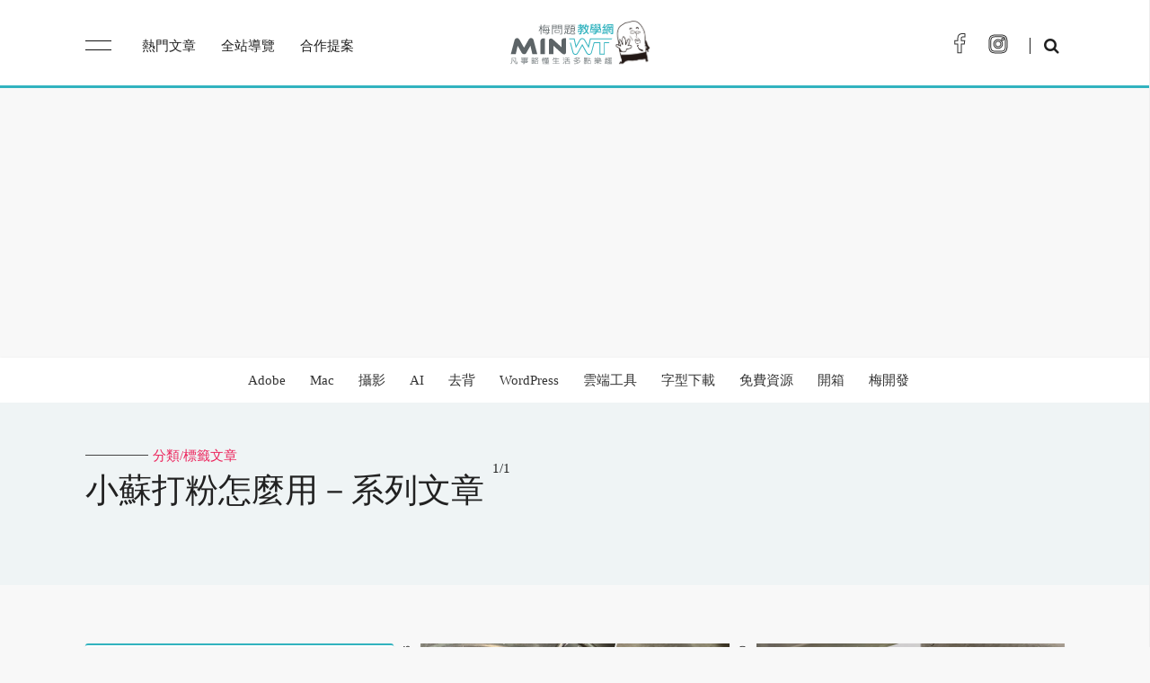

--- FILE ---
content_type: text/html
request_url: https://www.minwt.com/tags/%E5%B0%8F%E8%98%87%E6%89%93%E7%B2%89%E6%80%8E%E9%BA%BC%E7%94%A8/
body_size: 4285
content:
<!doctype html>
<html lang="zh-cmn-Hant-TW">
<head>
<title>小蘇打粉怎麼用 | 標籤文章－梅問題．教學網</title>
<meta charset="UTF-8">

<meta name="description" content="「小蘇打粉怎麼用」的分類文章中，將分享關於「小蘇打粉怎麼用」各種技巧與方法，同時也匯整「小蘇打粉怎麼用」常會遇見的大大小小問題，並以圖文並茂的方式來分享，讓大家能在短時間解決所遇到的問題。" />

<link rel="canonical" href="https://www.minwt.com/tags/%E5%B0%8F%E8%98%87%E6%89%93%E7%B2%89%E6%80%8E%E9%BA%BC%E7%94%A8/">
<meta property="og:locale" content="zh-cmn-Hant-TW" />
<meta property="og:type" content="object" />
<meta property="og:title" content="小蘇打粉怎麼用－梅問題．教學網" />
<meta property="og:description" content="" />
<meta property="og:url" content="https://www.minwt.com/tags/%E5%B0%8F%E8%98%87%E6%89%93%E7%B2%89%E6%80%8E%E9%BA%BC%E7%94%A8/" />
<meta property="og:site_name" content="梅問題．教學網" />
<meta property="og:image" content="https://www.minwt.com/images/Icon@2.png" />
<meta name="twitter:card" content="summary_large_image" />
<meta name="twitter:description" content="" />
<meta name="twitter:title" content="小蘇打粉怎麼用－梅問題．教學網" />
<meta name="twitter:site" content="@minwt" />
<meta name="twitter:image" content="https://www.minwt.com/images/Icon@2.png" />
<script type="application/ld+json">
 {
  "@context": "http://schema.org",
  "@type": "WebSite",
  "@id": "#website",
  "name": "梅問題．教學網",
  "image":"https://www.minwt.com/images/Icon@2.png",
  "url": "https://www.minwt.com/",
  "description": ""
}
</script>
<meta name="y_key" content="89aefa8bd9085c03">
<meta name="alexaVerifyID" content="KPHW2hY9x17tP0JahB3Ekecd0Ik" />
<meta name="viewport" content="width=device-width, initial-scale=1.0">

<link rel="shortcut icon" href="https://www.minwt.com/images/favicon.png" />
<link rel="icon" type="image/png" href="https://www.minwt.com/images/favicon.png">
<link rel="apple-touch-icon" href="https://www.minwt.com/images/Icon.png">
<link rel="apple-touch-icon" sizes="72×72" href="https://www.minwt.com/images/Icon-72.png">
<link rel="apple-touch-icon" sizes="114×114" href="https://www.minwt.com/images/Icon@2.png">
<link href="https://www.minwt.com/lib/bootstrap-grid.min.css" rel="stylesheet"  type="text/css">
<link href="https://www.minwt.com/lib/fa/css/font-awesome.min.min.css" rel="stylesheet" type="text/css">
<link href="https://www.minwt.com/lib/highlight/jquery.highlight.min.css" rel="stylesheet" type="text/css">
<link href="https://www.minwt.com/style.min.css?v=1.2" rel="stylesheet"  type="text/css">
<script async src="https://pagead2.googlesyndication.com/pagead/js/adsbygoogle.js?client=ca-pub-5358947323787843"
     crossorigin="anonymous"></script>

 
<script>(function(w,d,s,l,i){w[l]=w[l]||[];w[l].push({'gtm.start':
  new Date().getTime(),event:'gtm.js'});var f=d.getElementsByTagName(s)[0],
  j=d.createElement(s),dl=l!='dataLayer'?'&l='+l:'';j.async=true;j.src=
  'https://www.googletagmanager.com/gtm.js?id='+i+dl;f.parentNode.insertBefore(j,f);
  })(window,document,'script','dataLayer','GTM-5TBWTNX');</script>
  

</head>
<body>
<noscript><iframe src="https://www.googletagmanager.com/ns.html?id=GTM-5TBWTNX"
	height="0" width="0" style="display:none;visibility:hidden"></iframe></noscript>


<noscript><iframe src="https://www.googletagmanager.com/ns.html?id=GTM-MW52LJR5"
	height="0" width="0" style="display:none;visibility:hidden"></iframe></noscript>
	

<aside id="sidebar-wrapper" class="custom-scrollbar offcanvas-sidebar ps ps--active-x ps--active-y">
    <a class="off-canvas-close"> <span class="close"></span></a>
    <div class="sidebar-inner">
    	
       <ul class="main-menu d-inline font-primary">
            <li><a href="https://www.minwt.com/hotpost.html">熱門文章 </a> </li>
			<li><a href="https://www.minwt.com/categories/webdesign-dev/">網設</a></li>
			<li><a href="https://www.minwt.com/categories/mac/">Mac</a></li>
			<li><a href="https://www.minwt.com/categories/adobe/">Adobe</a></li>
			<li><a href="https://www.minwt.com/categories/productphoto/">攝影</a></li>
			<li><a href="https://www.minwt.com/categories/pc/">軟體</a></li>
			<li><a href="https://www.minwt.com/categories/mobile/">APP</a></li>
			<li><a href="https://www.minwt.com/categories/life/">生活</a></li>
			<li><a href="https://www.minwt.com/categories/website/">架站</a></li>
			<li><a href="https://www.minwt.com/categories/free/">免費資源</a></li>
            <li><a href="https://www.minwt.com/sitereview.html">全站分類</a></li>
						<li><a href="https://www.minwt.com/contact/">合作提案</a></li>
				</ul>
    </div>
</aside>
<header class="main-header bg-white">
	<div class="container">
		<div class="row align-items-center">
			<div class="col-lg-5 col-md-4 col-2 text-left">
				<div class="off-canvas-toggle-cover d-lg-inline-block mr-30">
            <div class="off-canvas-toggle hidden d-inline-block" id="off-canvas-toggle">
                <span></span>
            </div>
        </div>
				<ul class="main-menu d-none d-lg-inline font-primary">
						<li><a href="https://www.minwt.com/hotpost.html">熱門文章 </a> </li>
						<li><a href="https://www.minwt.com/sitereview.html">全站導覽</a></li>
						<li><a href="https://www.minwt.com/contact/">合作提案</a></li>
				</ul>
			</div>
			<div class="col-lg-2 col-md-4 col-8">
					<div class="header-logo text-center">
						 <a href="https://www.minwt.com/" class="brand">梅問題．教學網</a>
					</div>
			</div>
			<div class="col-lg-5 col-md-4 col-2 text-right">
				<ul class="header-social-network d-none d-md-inline-block list-inline">
						<li class="list-inline-item"><a class="social-icon fb text-xs-center" target="_blank" href="https://www.facebook.com/minwtfans"><i class="fa fa-facebook" aria-hidden="true"></i></a></li>
						
						<li class="list-inline-item"><a class="social-icon pt text-xs-center" target="_blank" href="https://www.instagram.com/minwt/"><i class="fa fa-instagram" aria-hidden="true"></i></a></li>
				</ul>
				<a class="search-icon" href="#"><i class="fa fa-search mr-5" aria-hidden="true"></i></a>
			</div>
		</div>
	</div>
</header>
<nav id="nav">
	<div class="container">
	 	<ul id="catnav">
		 	<li><a href="https://www.minwt.com/categories/adobe/">Adobe</a></li>
<li><a href="https://www.minwt.com/categories/mac/">Mac</a></li>

<li><a href="https://www.minwt.com/categories/dc/">攝影</a></li>
<li><a href="https://www.minwt.com/tags/ai/">AI</a></li>
<li><a href="https://www.minwt.com/tags/%E5%8E%BB%E8%83%8C/">去背</a></li>
<li><a href="https://www.minwt.com/categories/wordpress/">WordPress</a></li>
<li><a href="https://www.minwt.com/categories/cloud-app/">雲端工具</a></li>
<li><a href="https://www.minwt.com/tags/%E5%85%8D%E8%B2%BB%E5%AD%97%E5%9E%8B/">字型下載</a></li>
<li><a href="https://www.minwt.com/categories/free/">免費資源</a></li>
<li><a href="https://www.minwt.com/categories/開箱">開箱</a></li>

<li><a href="https://www.minwt.com/tags/梅開發">梅開發</a></li>


		</ul>
	</div>
</nav><div class="main-search-form">
	<div class="pt-50 pb-50 ">
			<div class="row mb-20">
				<div class="col-12 align-self-center main-search-form-cover m-auto">
					<a class="search-icon-close"> <span class="close"></span></a>
					<p><span class="search-text-bg font-secondary">搜尋</span></p>
						<div class="search-bar">
							<form id="searchform1" action="https://www.minwt.com/doc-search">
								<input type="hidden" name="cx" value="007206723842388607855:aj6q-jcdhos">
								<input type="hidden" name="cof" value="FORID:11">
								<input type="hidden" name="ie" value="UTF-8">
								<input type="text" name="q" size="31" value="" class="csetext">
								<button type="submit" class="search_submit"><i class="fa fa-search" aria-hidden="true"></i></button>
							</form>
							<div class="search-suggested mt-80">
							<h5 class="suggested font-heading mb-20"> <strong>熱門關鍵字:</strong></h5><ul class="list-inline d-inline-block">
	<li class="list-inline-item"><a href="https://www.minwt.com/tags/%E5%85%8D%E8%B2%BB%E4%B8%BB%E6%A9%9F/">免費主機空間</a>
  <li class="list-inline-item"><a href="https://www.minwt.com/tags/%E7%B7%9A%E4%B8%8A%E6%9B%B8%E6%B3%95%E5%AD%97%E7%94%A2%E7%94%9F%E5%99%A8/">書法字產生器</a></li>
  <li class="list-inline-item"><a href="https://www.minwt.com/life/13748.html">免費3D軟體大集合</a></li>
  <li class="list-inline-item"><a href="https://www.minwt.com/product-photography.html">商品攝影教學</a></li>
  <li class="list-inline-item"><a href="https://www.minwt.com/tags/bootstrap%E6%95%99%E5%AD%B8/">bootstrap教學</a></li>
  <li class="list-inline-item"><a href="https://www.minwt.com/tags/wordpress%E6%9E%B6%E8%A8%AD/">wordpress架設</a></li>
</ul>


							</div>
						</div>
				</div>
			</div>
	</div>
</div>


<div class="dark-mark"></div>
<main class="main-content">
	
<div class="archive-header pt-50 pb-50 archive-bg mb-50">
	<div class="container">
		<div class="widget-header-1 font-primary mb-10">
			<span class="widget-subtitle position-relative text-primary"><span class="divider-separator"></span>分類/標籤文章</span>
			<h1 class="widget-title mt-5 mb-30">小蘇打粉怎麼用－系列文章
				
				<sup>1/1</sup>
			</h1>
		</div>
	</div>
</div>
<div class="container mb-50">
	<div class="row">
			<article class="col-lg-4 col-md-12 mb-20">
        <div class="post onpaged">
          1
        </div>
      </article>
        <article class="col-lg-4 col-md-6 mb-20">
        	<div class="post pb-20">
             <figure class="mb-10">
                 <a href="https://www.minwt.com/life/23000.html" rel="bookmark" title="用生米煮粥，不銹鋼鍋殘留一層厚厚的鍋巴要怎麼清">
                      <img src="//photo.minwt.com/img/Content/life/clear-crispy-rice/clear-crispy-rice_00.jpg" alt="用生米煮粥，不銹鋼鍋殘留一層厚厚的鍋巴要怎麼清" width="400" height="280">
                </a>
                <div class="post-meta font-primary text-uppercase rotate-90 top-left">
                   <span>2021/06/06</span>
                </div>
              </figure>
              <div class="post-meta mb-15 pl-20 mt-20">
                <span>
                                <a href="//www.minwt.com/categories/%E5%B0%8F%E7%9F%A5%E6%B4%BB%E5%8B%95">趣味小知</a>
                                <a href="//www.minwt.com/categories/life">生活</a></span>
              </div>
              <h2>
                <a href="https://www.minwt.com/life/23000.html" title="用生米煮粥，不銹鋼鍋殘留一層厚厚的鍋巴要怎麼清">用生米煮粥，不銹鋼鍋殘留一層厚厚的鍋巴要怎麼清</a>
              </h2>
           </div>
          </article>
        <article class="col-lg-4 col-md-6 mb-20">
        	<div class="post pb-20">
             <figure class="mb-10">
                 <a href="https://www.minwt.com/life/21955.html" rel="bookmark" title="[教學] 白醋&#43;蘇打粉，將燒焦的鍋子變得閃亮亮">
                      <img src="//photo.minwt.com/img/Content/life/pot-charred/pot-charred_00.jpg" alt="[教學] 白醋&#43;蘇打粉，將燒焦的鍋子變得閃亮亮" width="400" height="280">
                </a>
                <div class="post-meta font-primary text-uppercase rotate-90 top-left">
                   <span>2019/12/10</span>
                </div>
              </figure>
              <div class="post-meta mb-15 pl-20 mt-20">
                <span>
                                <a href="//www.minwt.com/categories/%E5%B0%8F%E7%9F%A5%E6%B4%BB%E5%8B%95">趣味小知</a>
                                <a href="//www.minwt.com/categories/life">生活</a></span>
              </div>
              <h2>
                <a href="https://www.minwt.com/life/21955.html" title="[教學] 白醋&#43;蘇打粉，將燒焦的鍋子變得閃亮亮">[教學] 白醋&#43;蘇打粉，將燒焦的鍋子變得閃亮亮</a>
              </h2>
           </div>
          </article>
	</div>
</div>
<div class="view-more text-center mb-50">
   
</div>
</main>
<footer id="footer">
  <div class="container">
      Copyright © 2007-2026 梅問題教學網 
  </div>
</footer>
<script type="text/javascript" src="https://www.minwt.com/lib/js/jquery-1.7.1.min.js"></script>
<script type="text/javascript" src="https://www.minwt.com/lib/highlight/jquery.highlight.min.js"></script>
<script type="text/javascript" src="https://www.minwt.com/lib/js/google_code_prettify.min.js"></script>
<script type="text/javascript" src="https://www.minwt.com/lib/js/mwt_script.min.js"></script>
 
<script defer src='https://static.cloudflareinsights.com/beacon.min.js' data-cf-beacon='{"token": "3f4d44cc107a4ca581eb396d6363a200"}'></script> 
 
<script type="text/javascript">
    (function(c,l,a,r,i,t,y){
        c[a]=c[a]||function(){(c[a].q=c[a].q||[]).push(arguments)};
        t=l.createElement(r);t.async=1;t.src="https://www.clarity.ms/tag/"+i;
        y=l.getElementsByTagName(r)[0];y.parentNode.insertBefore(t,y);
    })(window, document, "clarity", "script", "b7w65zujn2");
  </script>
</body>
</html>

--- FILE ---
content_type: text/html; charset=utf-8
request_url: https://www.google.com/recaptcha/api2/aframe
body_size: 183
content:
<!DOCTYPE HTML><html><head><meta http-equiv="content-type" content="text/html; charset=UTF-8"></head><body><script nonce="aIgxdPm3qEX5QKQQvmcopw">/** Anti-fraud and anti-abuse applications only. See google.com/recaptcha */ try{var clients={'sodar':'https://pagead2.googlesyndication.com/pagead/sodar?'};window.addEventListener("message",function(a){try{if(a.source===window.parent){var b=JSON.parse(a.data);var c=clients[b['id']];if(c){var d=document.createElement('img');d.src=c+b['params']+'&rc='+(localStorage.getItem("rc::a")?sessionStorage.getItem("rc::b"):"");window.document.body.appendChild(d);sessionStorage.setItem("rc::e",parseInt(sessionStorage.getItem("rc::e")||0)+1);localStorage.setItem("rc::h",'1769306648747');}}}catch(b){}});window.parent.postMessage("_grecaptcha_ready", "*");}catch(b){}</script></body></html>

--- FILE ---
content_type: text/css
request_url: https://www.minwt.com/style.min.css?v=1.2
body_size: 36300
content:
html,body{height:100%;-webkit-font-smoothing:antialiased}html,body,div,span,applet,object,iframe,h1,h2,h3,h4,h5,h6,p,blockquote,pre,a,abbr,acronym,address,big,cite,code,del,dfn,em,font,img,ins,kbd,q,s,samp,small,strike,strong,sub,sup,tt,var,b,u,i,center,dl,dt,dd,ol,ul,li,fieldset,form,label,legend,.select_menu{margin:0;padding:0;border:0;outline:0;font-size:100%;vertical-align:baseline;background:0 0;word-wrap:break-word;word-break:break-all}ol,ul{list-style:none}blockquote,q{quotes:none}blockquote:before,blockquote:after,q:before,q:after{content:'';content:none}:focus{outline:0}ins{text-decoration:none}del{text-decoration:line-through}body{background:#f8f8f8;font-size:15px;font-weight:300;padding:0;margin:0}h1,h2,h3,h4,h5,h6,b,a,p,span,ul,li,font,div,body,html,section,article{font-family:nunito sans,source-han-sans-traditional,微軟正黑體,serif!important;color:#212121}a{text-decoration:none!important}a:hover{text-decoration:underline;color:#32b3bf}a img,img{border:none;max-width:100%;width:auto!important;height:auto!important}.bd img{max-width:none}hr{display:block;margin:35px 0 25px;height:1px;background:#eee;border:0;clear:both}br{clear:both}br.clear{margin:0;padding:0}.br{clear:both}.clear{clear:both}.space{clear:both;height:10px}.text-center{text-align:center}.text-right{text-align:right}.text-left{text-align:left}.bg-white{background-color:#fff!important}.container{padding-right:25px!important;padding-left:25px!important}@media(max-width:578px){.container{padding-right:15px!important;padding-left:15px!important}}.mt-5{margin-top:5px!important}.mt-10{margin-top:10px!important}.mt-15{margin-top:15px!important}.mt-20{margin-top:20px!important}.mt-25{margin-top:25px!important}.mt-30{margin-top:30px!important}.mt-35{margin-top:35px!important}.mt-40{margin-top:40px!important}.mt-45{margin-top:45px!important}.mt-50{margin-top:50px!important}.mt-55{margin-top:55px!important}.mt-60{margin-top:60px!important}.mt-65{margin-top:65px!important}.mt-70{margin-top:70px!important}.mt-75{margin-top:75px!important}.mt-80{margin-top:80px!important}.mt-85{margin-top:85px!important}.mt-90{margin-top:90px!important}.mt-95{margin-top:95px!important}.mt-100{margin-top:100px!important}.mt-105{margin-top:105px!important}.mt-110{margin-top:110px!important}.mt-115{margin-top:115px!important}.mt-120{margin-top:120px!important}.mt-125{margin-top:125px!important}.mt-130{margin-top:130px!important}.mt-135{margin-top:135px!important}.mt-140{margin-top:140px!important}.mt-145{margin-top:145px!important}.mt-150{margin-top:150px!important}.mt-155{margin-top:155px!important}.mt-160{margin-top:160px!important}.mt-165{margin-top:165px!important}.mt-170{margin-top:170px!important}.mt-175{margin-top:175px!important}.mt-180{margin-top:180px!important}.mt-185{margin-top:185px!important}.mt-190{margin-top:190px!important}.mt-195{margin-top:195px!important}.mt-200{margin-top:200px!important}.mb-5{margin-bottom:5px!important}.mb-10{margin-bottom:10px!important}.mb-15{margin-bottom:15px!important}.mb-20{margin-bottom:20px!important}.mb-25{margin-bottom:25px!important}.mb-30{margin-bottom:30px!important}.mb-35{margin-bottom:35px!important}.mb-40{margin-bottom:40px!important}.mb-45{margin-bottom:45px!important}.mb-50{margin-bottom:50px!important}.mb-55{margin-bottom:55px!important}.mb-60{margin-bottom:60px!important}.mb-65{margin-bottom:65px!important}.mb-70{margin-bottom:70px!important}.mb-75{margin-bottom:75px!important}.mb-80{margin-bottom:80px!important}.mb-85{margin-bottom:85px!important}.mb-90{margin-bottom:90px!important}.mb-95{margin-bottom:95px!important}.mb-100{margin-bottom:100px!important}.mb-105{margin-bottom:105px!important}.mb-110{margin-bottom:110px!important}.mb-115{margin-bottom:115px!important}.mb-120{margin-bottom:120px!important}.mb-125{margin-bottom:125px!important}.mb-130{margin-bottom:130px!important}.mb-135{margin-bottom:135px!important}.mb-140{margin-bottom:140px!important}.mb-145{margin-bottom:145px!important}.mb-150{margin-bottom:150px!important}.mb-155{margin-bottom:155px!important}.mb-160{margin-bottom:160px!important}.mb-165{margin-bottom:165px!important}.mb-170{margin-bottom:170px!important}.mb-175{margin-bottom:175px!important}.mb-180{margin-bottom:180px!important}.mb-185{margin-bottom:185px!important}.mb-190{margin-bottom:190px!important}.mb-195{margin-bottom:195px!important}.mb-200{margin-bottom:200px!important}.ml-5{margin-left:5px!important}.ml-10{margin-left:10px!important}.ml-15{margin-left:15px!important}.ml-20{margin-left:20px!important}.ml-25{margin-left:25px!important}.ml-30{margin-left:30px!important}.ml-35{margin-left:35px!important}.ml-40{margin-left:40px!important}.ml-45{margin-left:45px!important}.ml-50{margin-left:50px!important}.ml-55{margin-left:55px!important}.ml-60{margin-left:60px!important}.ml-65{margin-left:65px!important}.ml-70{margin-left:70px!important}.ml-75{margin-left:75px!important}.ml-80{margin-left:80px!important}.ml-85{margin-left:85px!important}.ml-90{margin-left:90px!important}.ml-95{margin-left:95px!important}.ml-100{margin-left:100px!important}.ml-105{margin-left:105px!important}.ml-110{margin-left:110px!important}.ml-115{margin-left:115px!important}.ml-120{margin-left:120px!important}.ml-125{margin-left:125px!important}.ml-130{margin-left:130px!important}.ml-135{margin-left:135px!important}.ml-140{margin-left:140px!important}.ml-145{margin-left:145px!important}.ml-150{margin-left:150px!important}.ml-155{margin-left:155px!important}.ml-160{margin-left:160px!important}.ml-165{margin-left:165px!important}.ml-170{margin-left:170px!important}.ml-175{margin-left:175px!important}.ml-180{margin-left:180px!important}.ml-185{margin-left:185px!important}.ml-190{margin-left:190px!important}.ml-195{margin-left:195px!important}.ml-200{margin-left:200px!important}.mr-5{margin-right:5px!important}.mr-10{margin-right:10px!important}.mr-15{margin-right:15px!important}.mr-20{margin-right:20px!important}.mr-25{margin-right:25px!important}.mr-30{margin-right:30px!important}.mr-35{margin-right:35px!important}.mr-40{margin-right:40px!important}.mr-45{margin-right:45px!important}.mr-50{margin-right:50px!important}.mr-55{margin-right:55px!important}.mr-60{margin-right:60px!important}.mr-65{margin-right:65px!important}.mr-70{margin-right:70px!important}.mr-75{margin-right:75px!important}.mr-80{margin-right:80px!important}.mr-85{margin-right:85px!important}.mr-90{margin-right:90px!important}.mr-95{margin-right:95px!important}.mr-100{margin-right:100px!important}.mr-105{margin-right:105px!important}.mr-110{margin-right:110px!important}.mr-115{margin-right:115px!important}.mr-120{margin-right:120px!important}.mr-125{margin-right:125px!important}.mr-130{margin-right:130px!important}.mr-135{margin-right:135px!important}.mr-140{margin-right:140px!important}.mr-145{margin-right:145px!important}.mr-150{margin-right:150px!important}.mr-155{margin-right:155px!important}.mr-160{margin-right:160px!important}.mr-165{margin-right:165px!important}.mr-170{margin-right:170px!important}.mr-175{margin-right:175px!important}.mr-180{margin-right:180px!important}.mr-185{margin-right:185px!important}.mr-190{margin-right:190px!important}.mr-195{margin-right:195px!important}.mr-200{margin-right:200px!important}.p-10{padding:10px!important}.p-15{padding:15px!important}.p-20{padding:20px!important}.p-25{padding:25px!important}.p-30{padding:30px!important}.p-50{padding:50px!important}.p-80{padding:80px!important}.pt-5{padding-top:5px!important}.pt-10{padding-top:10px!important}.pt-15{padding-top:15px!important}.pt-20{padding-top:20px!important}.pt-25{padding-top:25px!important}.pt-30{padding-top:30px!important}.pt-35{padding-top:35px!important}.pt-40{padding-top:40px!important}.pt-45{padding-top:45px!important}.pt-50{padding-top:50px!important}.pt-55{padding-top:55px!important}.pt-60{padding-top:60px!important}.pt-65{padding-top:65px!important}.pt-70{padding-top:70px!important}.pt-75{padding-top:75px!important}.pt-80{padding-top:80px!important}.pt-85{padding-top:85px!important}.pt-90{padding-top:90px!important}.pt-95{padding-top:95px!important}.pt-100{padding-top:100px!important}.pt-105{padding-top:105px!important}.pt-110{padding-top:110px!important}.pt-115{padding-top:115px!important}.pt-120{padding-top:120px!important}.pt-125{padding-top:125px!important}.pt-130{padding-top:130px!important}.pt-135{padding-top:135px!important}.pt-140{padding-top:140px!important}.pt-145{padding-top:145px!important}.pt-150{padding-top:150px!important}.pt-155{padding-top:155px!important}.pt-160{padding-top:160px!important}.pt-165{padding-top:165px!important}.pt-170{padding-top:170px!important}.pt-175{padding-top:175px!important}.pt-180{padding-top:180px!important}.pt-185{padding-top:185px!important}.pt-190{padding-top:190px!important}.pt-195{padding-top:195px!important}.pt-200{padding-top:200px!important}.pt-260{padding-top:260px!important}.pb-5{padding-bottom:5px!important}.pb-10{padding-bottom:10px!important}.pb-15{padding-bottom:15px!important}.pb-20{padding-bottom:20px!important}.pb-25{padding-bottom:25px!important}.pb-30{padding-bottom:30px!important}.pb-35{padding-bottom:35px!important}.pb-40{padding-bottom:40px!important}.pb-45{padding-bottom:45px!important}.pb-50{padding-bottom:50px!important}.pb-55{padding-bottom:55px!important}.pb-60{padding-bottom:60px!important}.pb-65{padding-bottom:65px!important}.pb-70{padding-bottom:70px!important}.pb-75{padding-bottom:75px!important}.pb-80{padding-bottom:80px!important}.pb-85{padding-bottom:85px!important}.pb-90{padding-bottom:90px!important}.pb-95{padding-bottom:95px!important}.pb-100{padding-bottom:100px!important}.pb-105{padding-bottom:105px!important}.pb-110{padding-bottom:110px!important}.pb-115{padding-bottom:115px!important}.pb-120{padding-bottom:120px!important}.pb-125{padding-bottom:125px!important}.pb-130{padding-bottom:130px!important}.pb-135{padding-bottom:135px!important}.pb-140{padding-bottom:140px!important}.pb-145{padding-bottom:145px!important}.pb-150{padding-bottom:150px!important}.pb-155{padding-bottom:155px!important}.pb-160{padding-bottom:160px!important}.pb-165{padding-bottom:165px!important}.pb-170{padding-bottom:170px!important}.pb-175{padding-bottom:175px!important}.pb-180{padding-bottom:180px!important}.pb-185{padding-bottom:185px!important}.pb-190{padding-bottom:190px!important}.pb-195{padding-bottom:195px!important}.pb-200{padding-bottom:200px!important}.pl-5{padding-left:5px!important}.pl-10{padding-left:10px!important}.pl-15{padding-left:15px!important}.pl-20{padding-left:20px!important}.pl-25{padding-left:25px!important}.pl-30{padding-left:30px!important}.pl-35{padding-left:35px!important}.pl-40{padding-left:40px!important}.pl-45{padding-left:45px!important}.pl-50{padding-left:50px!important}.pl-55{padding-left:55px!important}.pl-60{padding-left:60px!important}.pl-65{padding-left:65px!important}.pl-70{padding-left:70px!important}.pl-75{padding-left:75px!important}.pl-80{padding-left:80px!important}.pl-85{padding-left:85px!important}.pl-90{padding-left:90px!important}.pl-95{padding-left:95px!important}.pl-100{padding-left:100px!important}.pl-105{padding-left:105px!important}.pl-110{padding-left:110px!important}.pl-115{padding-left:115px!important}.pl-120{padding-left:120px!important}.pl-125{padding-left:125px!important}.pl-130{padding-left:130px!important}.pl-135{padding-left:135px!important}.pl-140{padding-left:140px!important}.pl-145{padding-left:145px!important}.pl-150{padding-left:150px!important}.pl-155{padding-left:155px!important}.pl-160{padding-left:160px!important}.pl-165{padding-left:165px!important}.pl-170{padding-left:170px!important}.pl-175{padding-left:175px!important}.pl-180{padding-left:180px!important}.pl-185{padding-left:185px!important}.pl-190{padding-left:190px!important}.pl-195{padding-left:195px!important}.pl-200{padding-left:200px!important}.pr-5{padding-right:5px!important}.pr-10{padding-right:10px!important}.pr-15{padding-right:15px!important}.pr-20{padding-right:20px!important}.pr-25{padding-right:25px!important}.pr-30{padding-right:30px!important}.pr-35{padding-right:35px!important}.pr-40{padding-right:40px!important}.pr-45{padding-right:45px!important}.pr-50{padding-right:50px!important}.pr-55{padding-right:55px!important}.pr-60{padding-right:60px!important}.pr-65{padding-right:65px!important}.pr-70{padding-right:70px!important}.pr-75{padding-right:75px!important}.pr-80{padding-right:80px!important}.pr-85{padding-right:85px!important}.pr-90{padding-right:90px!important}.pr-95{padding-right:95px!important}.pr-100{padding-right:100px!important}.pr-105{padding-right:105px!important}.pr-110{padding-right:110px!important}.pr-115{padding-right:115px!important}.pr-120{padding-right:120px!important}.pr-125{padding-right:125px!important}.pr-130{padding-right:130px!important}.pr-135{padding-right:135px!important}.pr-140{padding-right:140px!important}.pr-145{padding-right:145px!important}.pr-150{padding-right:150px!important}.pr-155{padding-right:155px!important}.pr-160{padding-right:160px!important}.pr-165{padding-right:165px!important}.pr-170{padding-right:170px!important}.pr-175{padding-right:175px!important}.pr-180{padding-right:180px!important}.pr-185{padding-right:185px!important}.pr-190{padding-right:190px!important}.pr-195{padding-right:195px!important}.pr-200{padding-right:200px!important}.alumb,.main-img{text-align:center;border:solid 1px #ccc;padding:4px;clear:both;margin:10px 0}.alumb img,.main-img img{border:0;max-width:100%}.codetitle{font-size:1.2rem;font-weight:600;clear:both;display:block;letter-spacing:1px}@media(max-width:576px){.codetitle{font-size:15px}}.codetitle::before{content:"\f0a4";font-family:FontAwesome;padding-right:7px}code,div.code{word-break:break-all;display:block;font-size:9pt;color:#5f676a;overflow:auto;width:95%;border:1px solid #eee;line-height:1.333em;letter-spacing:0;background:#fff;background:url(images/codebg.gif) repeat-y;padding:10px 10px 10px 21px;margin-left:7px}.box{background:#f4f5f7 url(images/blockquote.gif) no-repeat 3px 3px;padding:8px 12px 8px 36px;margin:5px 0;font-size:.9rem;clear:both;overflow:auto;line-height:1.8em;overflow:hidden;border-radius:3px}.aimg{border:solid 1px #eee;float:left;margin-bottom:7px;clear:both;overflow:auto}.aimg img{clear:both;background:url(images/openimg.gif) no-repeat;padding-top:24px!important;margin-top:1px!important;border:solid 4px #fff!important;float:left!important}.aimg:hover{border:solid 1px #eee}font[size="3"]{font-size:16px}font[size="4"],font[size="5"]{font-size:21px;color:#2698a2;margin:25px 0 0;padding-bottom:7px;padding-left:10px;padding-top:7px;border-top:solid 1px #32b3bf;border-bottom:solid 5px #32b3bf;background:#f5f5f5;clear:both;display:block}font[size="4"]>b,font[size="5"]>b{color:#2698a2}.sticky-bar{left:0;margin:auto;position:fixed;top:0;width:100%;z-index:1008;-webkit-animation:300ms ease-in-out 0s normal none 1 running fadeInDown;animation:300ms ease-in-out 0s normal none 1 running fadeInDown;background:#fff}@keyframes fadeInDown{0%{opacity:0;transform:translateY(-20px)}100%{opacity:1;transform:translateY(0)}}header.main-header.bg-white.sticky-bar{padding:0;height:70px}header.main-header.bg-white.sticky-bar>div>div{margin-top:-5px}@media(max-width:576px){header.main-header.bg-white.sticky-bar>div>div{padding-top:10px}header.main-header.bg-white.sticky-bar{padding:0;height:60px}}.main-header{border-bottom:solid 3px #32b3bf;padding:10px 0}.main-header ul>li a{line-height:65px;font-weight:500}.main-menu{list-style-type:none;margin-top:10px;height:100%;align-items:center}.main-menu>li>a:hover{color:#32b3bf;text-decoration:none}.main-menu>li{height:100%;position:relative;display:inline-block;padding:0 12px}.main-menu>li.current-item a{padding-left:15px!important}.main-menu>li.current-item a::before{content:"";background-color:var(--color-primary);width:6px;height:6px;border-radius:50%;position:absolute;left:0;top:50%;margin-top:-3px;animation:shadow-pulse 1s infinite}.main-menu>li:first-child{padding-left:0}.main-menu>li.mega-menu-item{position:static}.main-header a.brand{display:inline-block;width:165px;height:65px;text-indent:-9999px;background:url(images/minwt-logo.svg) no-repeat;background-size:contain;margin-top:10px}.main-header li>a>b{display:inline-block;width:4px;height:4px;border-radius:4px;border:solid 1px red;position:absolute;text-align:center;top:15px;right:10px}@media(min-width:992px){#nav{box-shadow:0 1px 3px 0 #0000001a;position:relative;height:50px;background:#fff}#nav>div{text-align:center}#nav a{font-size:15px;color:#333;text-decoration:none;line-height:50px;display:block;padding:0 10px}#nav ul{display:inline-block}#nav ul li{float:left;text-align:left;-webkit-transition:background .5s;transition:background .5s}#nav ul li:hover{background:#32b3bf;color:#fff}#nav ul li ul{background:#fffffff2;overflow:hidden;width:190px;box-shadow:0 1px 3px 0 #0003}#nav ul li ul li{clear:both;margin:0;padding:0;border-bottom:solid 1px #eee}#nav ul li ul.row li{width:50%;overflow:hidden;float:left;clear:none}#nav ul li ul li:last-child{border-bottom:0}#nav ul li ul li:hover,#nav ul li ul li.one:hover{background:#333}#nav ul li ul li a::before{content:"\f105";font-family:FontAwesome;padding-right:5px}#nav ul li ul li a{width:190px;padding:7px 0 7px 10px;line-height:30px;font-weight:700;color:#333}#nav ul li ul li a:hover{color:#fff}#nav ul li ul li.two:hover{color:#fff}#nav ul li ul li.one{background:#eee;font-weight:700}#nav ul li ul li.one a::before{content:"\f103";font-family:FontAwesome}#nav ul li ul li.two{padding-left:10px}#nav ul li ul li.two a{font-weight:400}#nav ul li ul li.two a::before{content:"\f105";font-family:FontAwesome}#catnav,#catnav ul{list-style:none outside none;padding:0;position:relative;z-index:999}#catnav li{margin-left:7px}#catnav li ul{left:-999em;margin:0;position:absolute;max-height:0;-webkit-transition:all 1s;transition:all 1s}#catnav li:hover ul{left:auto;max-height:500px}#catnav li:hover,#catnav li.hover{position:static}}@media(max-width:992px){nav#nav{display:none}}.header-social-network{margin-top:10px;padding-right:15px}.header-social-network>li>a>i{font-size:23px;display:inline-block;width:30px;height:30px;line-height:30px;text-align:center;-webkit-text-stroke:1px #2f2f2f;color:#fff}.list-inline-item{display:inline-block}.list-inline-item:not(:last-child){margin-right:.5rem}a.search-icon{display:inline-block;width:40px;height:40px;text-align:center;font-size:18px}a.search-icon>i{border-left:solid 1px #222;padding-left:15px}@media(max-width:576px){.main-header{}.main-header a.brand{margin-top:-5px;width:140px;height:55px}.off-canvas-toggle-cover{margin-top:-40px}a.search-icon>i{border-left:0;padding-left:0}}#off-canvas-toggle{margin-top:31px}#off-canvas-toggle span{position:relative;width:29px;background:0 0;height:1px;display:inherit}#off-canvas-toggle span::before,#off-canvas-toggle span::after{background:#121212;display:inherit;height:1px}#off-canvas-toggle span::before,#off-canvas-toggle span::after{content:"";left:0;position:absolute;right:0}#off-canvas-toggle span::before{top:-10px;width:100%}#off-canvas-toggle span::after{top:0;width:100%}#off-canvas-toggle,.off-canvas-close,.search-button,.search-icon,.single-more-articles-close,.search-btn{cursor:pointer}.canvas-opened #sidebar-wrapper{width:380px;-webkit-transition:all .3s ease;-moz-transition:all .3s ease;-o-transition:all .3s ease;transition:all .3s ease}@media(max-width:576px){.open-search-form .main-search-form,.canvas-opened #sidebar-wrapper{width:95%}}#sidebar-wrapper{background:#000000f2;height:100%;left:0;overflow-y:auto;overflow-x:hidden;position:fixed;width:0;z-index:1009;-webkit-transition:all .3s ease;-moz-transition:all .3s ease;-o-transition:all .3s ease;transition:all .3s ease;top:0}.sidebar-inner{padding:120px 50px 50px;display:table;height:100%}.sidebar-inner>ul>li{display:block;height:auto;padding:0}.sidebar-inner>ul>li>a{color:#fff;font-size:30px;line-height:63px;padding-left:30px;letter-spacing:1px;font-weight:200}.sidebar-inner h4{color:#fff;font-size:28px;text-align:center;border-top:dotted 1px #484747;padding-top:10px;margin-bottom:20px;margin-top:50px;margin-left:15px}.off-canvas-close{position:absolute;top:50px;right:50px}.close{position:relative;display:inline-block;width:40px;height:40px;overflow:hidden}.close:hover::before,.close:hover::after{background:#32b3bf}.close::before,.close::after{content:"";position:absolute;height:1px;width:100%;top:50%;left:0;background:#fff}.close::before{-webkit-transform:rotate(45deg);-moz-transform:rotate(45deg);-ms-transform:rotate(45deg);-o-transform:rotate(45deg);transform:rotate(45deg)}.close::after{-webkit-transform:rotate(-45deg);-moz-transform:rotate(-45deg);-ms-transform:rotate(-45deg);-o-transform:rotate(-45deg);transform:rotate(-45deg)}body.open-search-form{overflow:hidden}.main-search-form{background:#fff;height:100%;right:0;overflow-y:auto;overflow-x:hidden;position:fixed;width:0;z-index:1009;-webkit-transition:all .3s ease;-moz-transition:all .3s ease;-o-transition:all .3s ease;transition:all .3s ease;top:0;border-left:1px solid #eee}.main-search-form>div{padding:120px 50px 50px}.open-search-form .main-search-form{width:50%;-webkit-transition:all .3s ease;-moz-transition:all .3s ease;-o-transition:all .3s ease;transition:all .3s ease}@media(max-width:576px){.open-search-form .main-search-form{width:95%}}.search-text-bg{font-size:80px;opacity:.1}.main-search-form-cover{max-width:800px}.search-header{border-bottom-width:1px;border-bottom-style:solid;border-bottom-color:var(--color-muted);font-style:italic}.search-header .form-control{border-width:0;padding-left:0}.btn.btn-search{font-weight:400}.search-header input[type=text]{font-size:18px}.search-header .custom-select{border:0;border-radius:0;height:48px;background-color:#f5f5f5}.search-header .nice-select{-ms-flex-preferred-size:110px!important;flex-basis:110px!important;-webkit-box-flex:0!important;-ms-flex-positive:0!important;flex-grow:0!important;margin-left:0!important}.search-header button{border-radius:0;padding-left:15px;padding-right:15px}.main-content{z-index:100;position:relative}.dark-mark{opacity:0;visibility:hidden;position:fixed;top:0;left:0;z-index:1003;width:100%;height:100%;-webkit-user-select:none;-moz-user-select:none;-ms-user-select:none;user-select:none;-webkit-tap-highlight-color:#0000;-webkit-transition:visibility 0s linear .3s,opacity .3s ease,-webkit-transform .3s ease;transition:visibility 0s linear .3s,transform .3s ease,opacity .3s ease,-webkit-transform .3s ease}.open-search-form .dark-mark,.canvas-opened .dark-mark{background-color:#000c}body.canvas-opened .container,body.open-search-form .container,body.canvas-opened .main-header,body.open-search-form .main-header{filter:blur(3px)}.canvas-opened .dark-mark,.open-search-form .dark-mark{opacity:1;visibility:visible;-webkit-transition:opacity .3s ease,-webkit-transform .3s ease;transition:opacity .3s ease,-webkit-transform .3s ease;transition:transform .3s ease,opacity .3s ease;transition:transform .3s ease,opacity .3s ease,-webkit-transform .3s ease}.search-icon-close{display:inline-block;width:45px;height:45px;cursor:pointer}.search-icon-close .close::before,.search-icon-close .close::after{content:"";position:absolute;height:1px;width:100%;top:50%;left:0;background:#121212}.csetext{padding:20px;width:calc(100% - 55px);height:50px;border:solid 1px #eee;background:url(//www.google.com/cse/intl/zh-Hant/images/google_custom_search_watermark.gif) #fff 5px 50% no-repeat;color:#121212}.csetext.focus{background:0 0}.search_submit{background:#121212;border:0;color:#fff;padding:10px 13px;cursor:pointer;-webkit-transition:all .8s;transition:all .8s;height:50px;width:50px;border-radius:2px}.post-meta.rotate-90{display:inline-block;writing-mode:vertical-rl;text-orientation:mixed;transform-origin:center;transform:rotate(180deg);position:absolute}@media(max-width:576px){.post-meta.rotate-90{transform:rotate(270deg);writing-mode:vertical-rl;text-orientation:mixed;transform-origin:center;position:absolute}.post-meta.rotate-90>span{display:inline-block;position:absolute;top:9px;left:180px}}.post-meta.rotate-90.top-left{left:-20px}.post-meta.rotate-90.top-right{right:-20px}.post-meta,.post-meta a{color:#111;font-size:9px;letter-spacing:2px;font-weight:400}@media(max-width:576px){.post-meta a{display:inline-block;height:48px;line-height:48px;color:#111;font-size:13px;letter-spacing:2px;font-weight:400}}.post-meta>span>a:after{content:' / '}.post-meta>span>a:last-child:after{content:''}figure{position:relative;margin:0}.post{position:relative;background:#fff;margin-top:15px;padding-left:0;padding-right:0;box-shadow:0 1px 3px 0 #0000001a;-webkit-transform:scale(1.0,1.0);-webkit-transition:all .8s;transform:scale(1.0,1.0);transition:all .8s;border-radius:3px}@media(max-width:576px){.post{box-shadow:0 1px 3px 0 #0006}}.post:hover{box-shadow:0 10px 30px 0 #0000001a;-webkit-transform:scale(1.05,1.05);transform:scale(1.05,1.05);z-index:1}.post:after{content:"";display:block;clear:both}.post h1,.post h2{padding:10px 20px;height:95px;overflow:hidden}.post h1 a,.post h2 a{color:#333;-webkit-transition:color .8s;transition:color .8s;font-size:1.2rem;font-weight:600}.post h1 a:hover,.post h2 a:hover{text-decoration:none;color:#32b3bf}.post a>img{max-width:100%!important;width:100%!important;height:auto!important}@media(max-width:576px){.post h1,.post h2{height:auto}.post h1 a,.post h2 a{font-size:1.1rem;line-height:1.8em}}.onpaged{background:#fff;margin-top:15px;box-shadow:0 1px 3px 0 #0000001a;border-top:solid 2px #32b3bf;height:410px;line-height:410px;text-align:center;font-size:90px;color:#32b3bf}@media(max-width:1100px){.onpaged{line-height:362px;height:362px}}@media(max-width:768px){.onpaged{line-height:200px;height:200px}}@media(max-width:576px){.onpaged{height:140px!important;line-height:120px!important}}#footer{background:#373941}#footer>div.container{padding-top:30px;padding-bottom:20px;font-size:13px;text-align:center;padding:15px 0;color:#fff6}.pagination{width:330px;height:60px;background:#fff;margin:0 auto;border-radius:60px;font-size:15px;text-align:center;font-weight:400;line-height:54px;position:relative;border:solid 3px #fff}.pagination__item--prev{position:absolute;left:0;background:#e2e8f0;width:100px;height:54px;border-radius:60px;color:#718095;line-height:50px;font-size:22px;transition:all 250ms ease 0s;font-weight:100}.pagination__item--next{position:absolute;right:0;background:#718096;width:100px;height:54px;border-radius:60px;color:#fff;line-height:50px;font-size:22px;transition:all 250ms ease 0s;font-weight:100}.pagination__item--next:hover,.pagination__item--prev:hover{text-decoration:none;background:#32b3bf;color:#fff}.archive-bg{background:#eff4f5}.widget-header-1 .widget-subtitle span.divider-separator{width:70px;height:1px;background:#444;display:inline-block;margin-right:5px;margin-bottom:5px}.text-primary{color:#ec235b!important}.archive-header .widget-header-1 h1{font-size:2.3rem;font-weight:300}.archive-header .widget-header-1 sup{font-size:.95rem;top:-2rem;font-weight:400}sub,sup{position:relative;font-size:75%;line-height:0;vertical-align:baseline}.post-cat{margin-bottom:7px}.post-cat>li{display:inline-block}ul.post-cat>li:after{content:' / '}.entry-wraper,.single-comment{max-width:940px;margin:0 auto}font[size="3"]>b{font-size:1.15rem;border:solid 1px #333;padding:5px 10px;margin-bottom:10px;display:inline-block;border-radius:3px}.single-post h1,.page-content h1{font-size:1.98rem;font-weight:700;text-align:left;line-height:1.33em;letter-spacing:1px}article.single-post a{color:#32b3bf;text-decoration:underline!important}@media(max-width:576px){.single-post>img,.single-content>.alumb>img,.single-post img{max-width:100%;height:auto!important}iframe{width:100%}}.single-content div.alumb,.single-content div.main{border:0}.single-content a{text-decoration:underline}.single-content img{padding-top:15px}.bread{text-align:left;padding-bottom:10px;font-size:13px}.bread>ol>li{display:inline-block;padding-right:3px}.bread>ol>li:nth-last-child(-n+2){display:none}.single-post .single-category{display:block;text-align:center;padding:25px 0 20px}.single-post .single-category a{color:#32b3bf;font-size:15px;border:solid 1px;padding:2px 5px;border-radius:3px}.single-post .updated,.single-post .author_name{display:block;text-align:left;font-size:12px;color:#121212}.single-post .single-content{font-size:1.1rem;line-height:1.7em;letter-spacing:.1em;color:#333;font-weight:300}.page-content,.page-content p{font-size:1.13rem;line-height:1.7em;letter-spacing:.1em;color:#333;font-weight:300}aside#sidebar a{display:block;color:#131313;text-decoration:none!important;border-bottom:solid 1px #3a3939}.widget h2.title{padding:15px;color:#333;font-size:22px;font-weight:300;border:none;border-top:1px solid #6d6d6d;box-shadow:0 1px 3px 0 #0000001a}@media(max-width:576px){.single-post .single-content{padding:0 10px;font-size:1.2em}}.single-post .single-content>img,.single-content>.alumb>img{max-width:100%;margin-top:20px;border:solid 1px #eee;padding:4px}.postinfo{padding:5px 20px;letter-spacing:1px}.postinfo .ps{display:block;letter-spacing:.1em}@media(max-width:578px){.postinfo{padding:0}}section.ad-banner{padding:20px 5px 0}section.ad-banner img{max-width:100%}section#new-post div{text-align:center}.comment h3{font-size:22px;font-weight:300}.single-more-articles{background:#fff repeat;bottom:84px;display:inline-block;max-width:100%;opacity:1;padding:0;position:fixed;right:20px;transform:translateY(200%);transition:all .2s cubic-bezier(.4,0,.2,1) 0s;width:330px;z-index:98;padding:20px;-webkit-box-shadow:0 0 40px 0 #0000000d;box-shadow:0 0 40px 0 #0000000d;-webkit-box-shadow:0 0 40px 0 #0000000d}.single-more-articles.single-more-articles--visible{transform:none;opacity:1}.widget-header-4 h3{position:relative;border-bottom:1px solid #eaecee;padding-bottom:10px}.single-more-articles .close::before,.single-more-articles .close::after{content:"";position:absolute;height:1px;width:50%;top:50%;left:0;background:#121212}.single-more-articles .close{position:absolute;top:10px;right:10px}.single-more-articles article,.single-more-articles article a,.single-more-articles article img{cursor:pointer}.single-more-articles article img{margin:0;padding:0}.kiki{display:block;text-indent:-99999px;width:310px;height:75px;background:url(images/kiki.png) no-repeat;clear:both;margin:7px 0}.author{background:#fff;box-shadow:0 1px 3px 0 #0000001a;padding:0 10px;margin:15px 0 0;padding:10px 20px;overflow:hidden;position:relative}.author>.text>.name{font-size:18px;font-weight:400;display:block;line-height:2em;margin-top:10px}.author>.text{margin:0 0 0;word-wrap:break-word;word-break:break-all;color:#555;font-size:15px}.author a{color:#555;text-shadow:none}.author>.text>.social{position:absolute;right:15px;bottom:15px;display:block}.author>.text>.social>a{display:inline-block;padding:5px 7px;background:#000000e5;color:#fff;font-size:12px;margin:0 1px;border-radius:3px}.author>.text>.social>a:hover{background:#32b3bf;text-decoration:none}.author>.avatar{float:left;margin:10px 22px 10px 0;overflow:hidden}.author>.avatar>img{border-left:1px solid #eee;border-right:1px solid #eee;border-bottom:1px solid #eee;width:100%!important;height:auto!important}.author>.text>.description{margin:0 0 20px}@media(max-width:578px){.author>.text>.social{position:relative;right:auto;bottom:auto;display:block;margin-top:20px;text-align:right}}nav.pagenav a{font-size:16px;border:solid 1px #222;padding:5px 20px}.sing-post-list h3,.comment h3{text-align:left;padding:15px;box-shadow:0 1px 3px 0 #0000001a;font-size:22px;color:#333;background:#fff;margin-top:20px;font-weight:300;border-top:solid 1px #6d6d6d}.sing-post-list .list{padding:20px;background:#f9f9f9;margin-top:3px;box-shadow:0 1px 3px 0 #0000001a}.sing-post-list .list>.row>div>section{margin-bottom:15px;background:#fff;box-shadow:0 1px 3px 0 #0000001a;overflow:hidden;height:92px;margin-left:0;margin-right:0}.google-related{margin-top:2px;margin-bottom:10px;background:#fff;box-shadow:0 1px 3px 0 #0000001a;overflow:hidden;text-align:center}.sing-post-list .meta-img>a>img{width:100%;height:auto!important;margin-left:-14px;margin-bottom:-7px}.sing-post-list .meta-link{font-size:15px;padding:10px 20px 0 0;height:78px;overflow:hidden}.sing-post-list .meta-link a{font-weight:500}.sing-post-list .next a,.sing-post-list .pre a{display:block;background:#f9f9f9;margin-top:3px;padding:10px 20px;box-shadow:0 1px 3px 0 #0000001a}.page-post{background:#fff;box-shadow:0 1px 3px 0 #0000001a;padding:30px;margin-top:15px;font-size:1rem;line-height:1.7em;letter-spacing:.1em;color:#333}.page-post h1{font-size:28px;font-weight:700;text-align:center;padding:35px 0;color:#333}.page-post p{font-size:1.05em;line-height:1.7em;letter-spacing:.1em}.friendlink ul{overflow:hidden;margin-top:20px;margin-bottom:30px}.friendlink ul li{float:left;padding:10px;border:solid 1px #ccc}.sitemap>ul{overflow:hidden;margin-top:20px;margin-bottom:30px}.sitemap>ul>li{float:left;padding:10px;border:solid 1px #ccc}.sitemap>ul>li:hover{box-shadow:0 10px 30px 0 #0000001a;z-index:1}.sitemap>ul>li a:hover{text-decoration:none}.sitemap>ul>li.one{clear:both;background:#ddd}.sitemap>ul>li.two{background:#eee}.sitemap>ul>li.row{margin-right:0;margin-left:0}.g-336-280{clear:both;overflow:hidden;margin:20px auto;text-align:center;height:280px}.jqzoom{float:left;position:relative;padding:0;cursor:pointer;margin-bottom:20px;clear:both}.jqzoom img{float:left}div.zoomdiv{z-index:100;position:absolute;top:0;left:0;width:200px;height:200px;background:#fff;border:5px solid #eee;display:none;text-align:center;overflow:hidden;margin-top:30px}div.jqZoomPup{z-index:10;visibility:hidden;position:absolute;top:0;left:0;width:50px;height:50px;border:1px solid #eee;background:#fff url(images/zoom.png) 50% 0 no-repeat;opacity:.5;-moz-opacity:.5;-khtml-opacity:.5;filter:alpha(Opacity=50)}.popup.active{-webkit-transform:translateY(0);transform:translateY(0)}.popup{background:#ffffffe5;box-shadow:0 0 10px #00000040;position:fixed;bottom:0;left:0;right:0;z-index:999999999998;width:100%;height:60px;display:-webkit-box;display:-ms-flexbox;display:flex;-webkit-box-pack:center;-ms-flex-pack:center;justify-content:center;-webkit-box-align:center;-ms-flex-align:center;align-items:center;-webkit-transition:all .3s ease-in-out;transition:all .3s ease-in-out;-webkit-transform:translateY(100%);transform:translateY(100%);cursor:pointer}.event{width:650px;margin:0 auto;position:relative;height:32px;overflow:hidden}@media(max-width:576px){.popup{display:none}}.event .type{display:inline-block;padding:5px 10px;background:#32b3bf;color:#fff;margin-right:10px;-webkit-transition:all .5s;transition:all .5s}.event .type:hover{text-decoration:none;background:#333}.event .name{font-size:15px;font-weight:700}.event .more{display:inline-block;padding:5px 20px;margin-left:10px;background:#333;color:#eee;-webkit-transition:all .5s;transition:all .5s}.event .more:hover{text-decoration:none;background:#32b3bf}.event .more::before{content:"\f063";font-family:FontAwesome;padding-right:7px}.event ul{position:absolute;top:0}.event ul li{padding-bottom:2px}.post-list{margin:0 auto}.post-list>h2{padding:40px 0 10px;font-size:21px}.post-list ul{padding-left:30px;margin-bottom:50px}.post-list ul>li{list-style-type:decimal;padding:5px 2px;border-bottom:solid 1px #adaaaa}.post-list ul>li>a{font-size:1rem;font-weight:300;padding-left:15px}.post-list ul>li>a:hover{color:#32b3bf}ul.site-review-list a{color:#222;font-size:14px;text-decoration:none!important}ul.site-review-list>li>a{font-weight:400}ul.site-review-list>li{margin-bottom:20px;overflow:hidden;background:#e9eef1;padding:15px;border-radius:5px}ul.site-review-list>li>ul>li{float:left}ul.site-review-list>li>ul>li{padding:15px 20px 20px 0}ul.site-review-list>li>ul>li>a{border:solid 1px #222;padding:10px;border-radius:3px}ul.site-review-list>li:nth-of-type(2n+1){background:#f3f2f2}#email-subscription iframe{height:310px}@media(min-width:575px){#email-subscription{}}.prettyprint ol.linenums>li{list-style-type:decimal;padding-left:10px}ol.linenums{padding-left:40px;font-size:13px}li.L1,li.L3,li.L5,li.L7,li.L9{background:#f7f7f7}pre.prettyprint{overflow:scroll}aside h2{font-size:18px;margin-bottom:10px}aside a{display:inline-block;margin-bottom:10px;padding-bottom:10px;font-size:16px}aside a.red{color:#c91515}aside b.red{color:#c91515}

--- FILE ---
content_type: text/css; charset=UTF-8
request_url: https://eztag.click/js/v0.1/superSelector.css
body_size: 1296
content:
.highlightBorder,.highlightBorder:hover {
    border:solid 2px #F00!important;border-radius:6px;cursor:pointer}

.selectedBorder { border:solid 3px #3EE!important;border-radius:6px;cursor:pointer}

#selectorInfoPanel { display:block;position:fixed;bottom:40px;left:20px;width:600px;min-height:70px;color:#fff;background-color:#036073;border:solid 1px #8db3b3;z-index:99999;padding:5px;box-shadow:4px 4px 10px -4px rgba(0,0,0,0.95);border-radius:10px;}

#btnCopySelector{
    cursor: pointer;
    padding:0 8px;
    background-color: #dedede;
}

#lblSelectorStr{
    font-size:14px;width:100%;height:46px;max-height:46px;border:solid 1px #999;background:#000;padding:6px;
    margin:2px;
}

#txtSelectorStr{
    width:1px;height:1px;
}

--- FILE ---
content_type: image/svg+xml
request_url: https://www.minwt.com/images/minwt-logo.svg
body_size: 131985
content:
<?xml version="1.0" encoding="utf-8"?>
<!-- Generator: Adobe Illustrator 19.2.1, SVG Export Plug-In . SVG Version: 6.00 Build 0)  -->
<svg version="1.1" xmlns="http://www.w3.org/2000/svg" xmlns:xlink="http://www.w3.org/1999/xlink" x="0px" y="0px"
	 viewBox="0 0 650.6 238.6" style="enable-background:new 0 0 650.6 238.6;" xml:space="preserve">
<style type="text/css">
	.st0{fill:#8B9193;}
	.st1{fill:#32B3BF;}
	.st2{opacity:0.902;}
	.st3{fill:#444D50;}
	.st4{fill:#5D6467;}
</style>
<g id="凡事略懂生活多點樂趣">
	<g>
		<path class="st0" d="M32.6,175.9c-0.2,0-0.3,0.1-0.3,0.3v11.6c0,7.8-2,10.9-6,13.5l-2.3-2.1c2.4-1.4,5.2-3.8,5.2-10v-15.6
			c0-0.3,0.2-0.4,0.5-0.4h17.7c0.6,0,0.9,0.3,0.9,0.8v23c-0.1,1,1,1.4,1.5,1.4h1.5c0.3,0,0.7-0.2,1-0.4c0.1-0.1,0.2-2.6,0.3-7.4
			l3,0.3v5.9c0,1.6-0.4,2.7-1.1,3.3c-0.7,0.7-1.5,1.1-2.5,1.1h-3.7c-1.4,0-3.1-1.1-3.1-2.9v-21.8c0-0.4-0.2-0.6-0.7-0.6H32.6z
			 M41,194.6c-2.6-5.8-5-10.3-7.3-13.4l2.6-1.3c2.6,3.5,5,8,7.4,13.5L41,194.6z"/>
		<path class="st0" d="M84.6,187.7H73v-2.4h11.6v-1.4H73.3c-0.2,0-0.4-0.1-0.4-0.4v-5.6c0-0.2,0.1-0.3,0.4-0.3h11.3v-1.6H70.6v-2.4
			h14.1v-1.4h2.9v1.4h13.9v2.4H87.5v1.6h11.2c0.2,0,0.4,0.1,0.4,0.3v5.6c0,0.3-0.1,0.4-0.4,0.4H87.5v1.4H98c0.6,0,0.9,0.3,0.9,0.8
			v3.5h2.8v2.4h-2.8v3.3c0,0.6-0.3,0.8-0.9,0.8H87.5v2.1c0,0.5,0,3.2-4.1,3.2c-1.3,0-2.9-0.3-4.9-0.7l0.1-2.8
			c1.9,0.5,3.4,0.8,4.4,0.8c1.5,0,1.7-0.5,1.7-1.2v-1.4H73.1v-2.4h11.5V192H70.4v-2.4h14.2V187.7z M84.6,181.5v-1.8h-8.7
			c-0.1,0-0.1,0-0.1,0.1v1.5c0,0.1,0,0.1,0.1,0.2H84.6z M87.5,179.8v1.8H96l0.1-0.2v-1.5c0-0.1,0-0.1-0.1-0.1H87.5z M87.5,187.7v1.9
			H96v-1.6c0-0.2-0.1-0.2-0.2-0.2H87.5z M87.5,192v1.7h8.3c0.2,0,0.2-0.1,0.2-0.3V192H87.5z"/>
		<path class="st0" d="M119.6,198.9v1.1h-2.5v-25.8c0-0.5,0.3-0.7,0.8-0.7h9.4c0.5,0,0.8,0.3,0.8,0.7v23.9c0,0.5-0.3,0.8-0.9,0.8
			H119.6z M121.3,175.7H120c-0.3,0-0.4,0.1-0.4,0.4v8.6h1.8V175.7z M119.6,196.6h1.8V187h-1.8V196.6z M125.6,176.1
			c0-0.3-0.1-0.4-0.4-0.4h-1.3v9h1.8V176.1z M125.1,196.6c0.3,0,0.5-0.2,0.5-0.5V187h-1.8v9.6H125.1z M128.5,186.1
			c3.3-1.1,6.3-2.4,8.8-4c-1.2-1.2-2.4-2.6-3.7-4.3c-1,1-2.1,1.9-3.4,2.9l-1.7-2c2.7-1.7,3.8-2.7,5.7-6.5l2.8,0.1l-0.4,0.9h8.4
			l2.1,1.3c-1.5,3.2-3.5,5.8-5.8,7.9c1.8,1.3,4,2.4,6.6,3.5l-1.9,2.1c-2.5-1.2-4.6-2.5-6.7-4.1c-2.3,1.5-5.4,3-9.2,4.4L128.5,186.1z
			 M133.3,199.4v1.1h-2.8v-11.2c0-0.3,0.1-0.4,0.4-0.4h14.8c0.4,0,0.6,0.2,0.6,0.5v11h-2.8v-1.1H133.3z M133.3,197h10.3v-5.3
			c0-0.2-0.1-0.3-0.4-0.3h-9.5c-0.3,0-0.4,0.2-0.4,0.4V197z M135.2,175.8c1.4,2,2.7,3.7,4,5c1.5-1.4,2.8-2.9,4-4.5
			c0-0.1,0.1-0.3,0.1-0.3c0-0.2-0.1-0.3-0.2-0.3L135.2,175.8L135.2,175.8z"/>
		<path class="st0" d="M162.2,190.1c0.5-3.4,0.8-6.9,0.8-10.2c0-0.8,0-1.5,0-2.2l2.5,0.1c-0.2,5.9-0.5,10.1-0.8,12.7L162.2,190.1z
			 M166.1,172.3h2.6v28.9h-2.6V172.3z M181.4,198.7v-1.2h-8.4v-2.2h8.4v-1.4h-8c-0.2,0-0.3-0.1-0.3-0.3v-8.8c0-0.2,0.1-0.3,0.3-0.3
			h8v-1.2h-9.1l0.2,2.8l-2.4,0.1l-0.5-8.3l2.4-0.3l0.2,3.5h9.3v-0.8c-3,0-5.6,0-7.7-0.1l-0.2-2.4c2.4,0.1,4.7,0.1,6.7,0.1
			c5,0,9.1-0.2,12.1-0.6l0.3,2.4c-1.6,0.3-4.1,0.5-7.5,0.6l-1.2,0v0.8h9.3v2.2H184v1.2h8.1c0.2,0,0.3,0.1,0.3,0.3v8.8
			c0,0.2-0.1,0.3-0.3,0.3H184v1.4h8.9v2.2H184v1.2h9.8v2.3h-22.1v-2.3H181.4z M185.5,175.9h-6.4v1.2h-2.6v-1.2H171v-2.4h5.4v-1.4
			h2.6v1.4h6.4v-1.4h2.6v1.4h5.5v2.4h-5.5v1.2h-2.6V175.9z M181.4,188.2v-1.6h-5.4c-0.1,0-0.1,0-0.1,0.1v1.5H181.4z M181.4,191.8
			v-1.6h-5.6v1.5l0.1,0.1H181.4z M184,186.5v1.6h5.7v-1.5l-0.1-0.1H184z M184,190.2v1.6h5.6l0.1-0.1v-1.5H184z"/>
		<path class="st0" d="M222.9,197.8v-7.6h-10.8v-2.7h10.8v-7.2h-8.4c-1.1,2.1-2.4,3.9-4,5.4L208,184c4.2-4.3,4.9-7.2,5.7-11.2l3,0.4
			c-0.3,1.6-0.6,3.1-1.1,4.5h7.3v-5.3h3v5.3H238v2.6h-12.1v7.2h11v2.7h-11v7.6h13.2v2.7h-30.4v-2.7H222.9z"/>
		<path class="st0" d="M254,199.6c3-3.2,5.1-6.8,6.1-10.8l2.8,0.7c-1.5,5-3.6,8.8-6.2,11.5L254,199.6z M260.5,179.3
			c-2.4-1.9-4.4-3.2-6.1-4.1l1.7-2.2c1.9,0.9,4,2.3,6.2,4.1L260.5,179.3z M260,186.9c-2.2-1.7-4.1-2.9-5.6-3.7l1.6-2.2
			c1.7,0.8,3.6,2.1,5.7,3.7L260,186.9z M267.4,199.5v1.4h-2.9v-12.7c0-0.3,0.1-0.4,0.5-0.4h7.3v-4.5h-9.1v-2.7h9.1v-4.4l-8,0.3
			l-0.4-2.7c6.1-0.1,15.1-0.8,19.3-1.6l0.5,2.6c-1.3,0.2-4.2,0.7-8.5,1.1v4.6h9.8v2.7h-9.8v4.5h8.7c0.4,0,0.6,0.2,0.6,0.5v12.5h-2.9
			v-1.4H267.4z M267.4,196.8h14.1v-6c0-0.2-0.1-0.3-0.4-0.3h-13.3c-0.3,0-0.4,0.1-0.4,0.3V196.8z"/>
		<path class="st0" d="M303,198.2c0.9,0,1.7,0,2.5,0c5.6,0,10-0.6,13.3-1.7c-1.5-1.3-3.8-3-6.6-5.1c-1.9,0.6-4.2,1.2-6.8,1.6
			l-1.1-2.6c6.3-0.7,10.8-2.7,13.4-5.9c-4.2,1.6-9.6,2.8-16.2,3.4l-0.9-2.9c5.7-0.2,10.5-0.8,14-2.1c-2.2-1.6-4.6-3.1-7-4.5l-4,1.1
			l-1.3-2.6c4.9-0.8,8.4-2.4,10.4-4.7l3.1,1l-0.3,0.3h11.6l2.1,1.5c-0.9,1.4-2.3,3.2-4.5,5.2c-1.4,1.2-3.7,2.6-6.9,4.2l2.8,0.8
			l-0.4,0.7h9.6l1.9,1c-0.7,2.7-1.9,4.9-3.6,6.7c-1.9,2-3.5,3.2-6.4,4.7c-3.8,1.8-9.8,2.8-17.8,2.9L303,198.2z M313,178.6
			c1.7,1.1,3.2,2.1,4.6,3.1c3.2-1.6,5.6-3.3,6.9-5.1c0-0.1,0-0.2,0-0.3c0-0.2-0.1-0.3-0.2-0.3h-11.9l-1.8,1L313,178.6z M317.4,192
			c1.5,1.2,2.9,2.3,4.2,3.3c3-1.6,5.2-3.8,6.5-6.7c0,0,0,0,0-0.1c0,0-0.1-0.1-0.3-0.1h-10c-0.7,0.6-1.7,1.1-2.8,1.7L317.4,192z"/>
		<path class="st0" d="M350,194.2c0,2.7-0.5,5.1-1.4,7.1c-0.9-0.5-1.7-0.8-2.4-1c0.7-1.6,1.1-3.3,1.1-5.1c0-0.3,0-0.7,0-1.1
			L350,194.2z M353.1,190.3v-2.1H347v-2.4h6.1v-2.1h-6.2c-0.2,0-0.3-0.1-0.3-0.3v-10.2c0-0.2,0.1-0.3,0.3-0.3H362
			c0.2,0,0.4,0.1,0.4,0.3v10.2c0,0.2-0.1,0.3-0.4,0.3h-6.3v2.1h5.9v2.4h-5.9v2l6.3-0.4l0.1,2.5l-15.6,0.8l-0.3-2.5L353.1,190.3z
			 M353.1,181.5v-6.5H349l-0.1,0.1v6.3l0.1,0.1H353.1z M350.3,180.4c-0.1-1.3-0.3-2.7-0.6-4l2.2-0.2c0.2,0.8,0.4,2.2,0.6,4.1
			L350.3,180.4z M351.1,200.6c0.1-1.1,0.1-2.2,0.1-3.3c0-1,0-2-0.1-3l2.6,0.1c0.1,0.9,0.1,1.9,0.1,2.8c0,1.3,0,2.5-0.1,3.7
			L351.1,200.6z M355.7,200.3c-0.2-1.7-0.6-3.7-1.1-6l2.6-0.4c0.5,2.2,0.9,4.3,1.1,6.2L355.7,200.3z M355.7,174.9v6.5h4.2
			c0.1,0,0.1,0,0.1-0.1V175l-0.1-0.1H355.7z M357.2,176.1l2.1,0.3l-0.6,4.3l-2.2-0.4L357.2,176.1z M359.9,198.8
			c-0.4-1.9-0.9-3.5-1.5-4.9l2.2-0.6c0.7,1.6,1.2,3.3,1.5,5.1L359.9,198.8z M366.1,199.6v1.3h-2.7v-14.7c0-0.3,0.1-0.4,0.4-0.4h3.8
			v-13.3h2.8v4.5h6.7v2.4h-6.7v6.4h5.8c0.3,0,0.5,0.2,0.5,0.5v14.6h-2.6v-1.3H366.1z M366.1,197.2h8v-8.7c0-0.2-0.1-0.3-0.4-0.3
			h-7.3c-0.2,0-0.4,0.1-0.3,0.3V197.2z"/>
		<path class="st0" d="M400.5,187.5l-7.7,1.1c-0.1-0.7-0.4-1.6-0.7-2.5l2.3-0.3c0.8-0.9,1.7-2,2.6-3.4c-1.7-1.3-3.3-2.4-5-3.2
			l1.1-2.2c0.2,0,0.6,0.2,1.3,0.7c0.9-1.7,1.6-3.5,2.4-5.5l2.4,1c-0.5,1.4-1.5,3.4-2.8,5.8l1.8,1.3c0.9-1.6,1.4-3.1,1.8-4.6l2.6,0.6
			c-0.4,2.2-2.1,5.3-5,9.1l2.5-0.3l-0.4-1.5l2.6-0.4c0.5,2,1,3.9,1.2,5.6l-2.6,0.2L400.5,187.5z M422.2,200.3
			c-4.9-0.9-9.3-2.8-13-5.6v6.3h-2.8v-6.2c-4.6,2.9-8.9,4.7-12.7,5.5l-1.3-2.5c4.6-0.9,8.9-2.6,12.6-5h-12.8v-2.4h14.1V188h-2.6
			c-0.2,0-0.3-0.1-0.3-0.3V175c0-0.2,0.1-0.3,0.3-0.3h2.2l0.9-2.5l2.5,0.8l-0.6,1.6h2.6c0.2,0,0.4,0.1,0.4,0.3v12.7
			c0,0.2-0.1,0.3-0.4,0.3h-2.1v2.4h14.3v2.4h-12.8c3,2.4,6.2,4.1,12.8,5L422.2,200.3z M406,180.2h3.2V177l-0.1-0.1h-3L406,177V180.2
			z M409.2,182.5H406v3.1l0.1,0.1h3c0.1,0,0.1,0,0.1-0.1V182.5z M421,187.4l-8.3,0.9c-0.1-0.7-0.3-1.5-0.7-2.5l2-0.2
			c0.8-0.9,1.7-1.9,2.6-3.3c-1.6-1.2-3.2-2.1-4.8-2.9l1.1-2.2l1.1,0.4c0.8-1.6,1.6-3.4,2.3-5.4l2.4,0.9c-0.5,1.4-1.4,3.3-2.6,5.7
			l1.8,1.3c0.7-1.4,1.3-2.8,1.6-4.1l2.6,0.6c-0.4,2.1-2.1,5-4.8,8.5l2.9-0.3l-0.7-1.8l2.5-0.7l2,5.6l-2.5,0.5L421,187.4z"/>
		<path class="st0" d="M456.3,201.3c-6.5-0.2-11.2-0.7-14.5-4.5c-0.3,1.5-0.7,2.9-1.3,4.4c-1-0.5-1.8-0.8-2.6-0.9
			c1.8-4.4,1.8-7.3,1.8-8.8c0-1.4-0.1-3-0.4-4.8l2.9-0.1c0.1,1,0.1,2,0.1,3c0,1.2,0,2.4-0.1,3.6c0.5,0.8,1.1,1.5,1.7,2.2v-11.3h-5.7
			v-2.6h5.7v-3.5h-4.5v-2.5h4.5v-3.4h2.8v3.4h3.5v2.5h-3.5v3.5h4.3v2.6h-4.3v3.8h3.8v2.5h-3.8v6.9c1.7,0.8,4.4,1.4,8.6,1.3h14.2
			l-0.7,2.5H456.3z M467.2,197.8c-0.8-1-1.5-2-2.1-3c-1,1.3-1.9,2.4-2.9,3.3l-2-1.7v1.2h-2.8v-2.7l-7.8,1.1l-0.6-2.5l3-0.4v-16.9
			H451v-2.5h18.4v2.5h-9.1v20c1.7-1.3,2.8-2.3,3.7-3.6c-1.4-2.9-2.3-6.4-2.6-10.6l2.5-0.2c0.1,3.1,0.7,5.9,1.5,8.2
			c1.7-4.8,1.7-7.5,1.7-9.1c0-0.3-0.1-0.3-0.4-0.3h-5.3V178h7.2c0.4,0,0.5,0.1,0.5,0.5l-0.1,3.6c-0.3,3.6-1.2,7.1-2.4,10.2
			c0.8,1.4,1.9,2.9,3.3,4.5L467.2,197.8z M454.8,179.6h2.7v-3.5h-2.7V179.6z M454.8,185.8h2.7v-3.7h-2.7V185.8z M454.8,192.6
			l2.7-0.4v-3.9h-2.7V192.6z"/>
	</g>
</g>
<g id="MINWT">
</g>
<g id="教學網">
	<g>
		<path class="st1" d="M337.1,37.6l1.5-1.4c2-2,3.9-4.3,5.8-6.9c0.3-0.4,0.7-1,1.2-1.7l3.7,2.6c-1.8,2.7-3.8,5.1-5.9,7.4h3.1v4.1
			h-7.2l-0.6,0.6c-0.5,0.4-0.9,0.8-1.4,1.2l-2.7,2.1h8v4.1l-0.9,0.9c-0.7,0.6-1.3,1.1-1.8,1.6l-3.4,2.6v1c2.6-0.2,4.7-0.4,6.2-0.7
			c1.5-0.3,2.5-0.5,3-0.6v4.2c-0.2,0-0.5,0.1-0.6,0.1c-1.3,0.2-2.4,0.4-3.6,0.5l-5,0.6v5.4v0.6c0,1.8-0.4,3.1-1.2,3.9
			c-0.8,0.8-2.4,1.2-4.9,1.2h-4.8l-1.2-4.8l5.5,0.2c1.2,0,1.8-0.5,1.8-1.6v-4.5l-5.5,0.4l-6.2,0.5l-0.5-4.6c1.9-0.1,4.2-0.1,6.7-0.1
			c1.9,0,3.8-0.1,5.6-0.4v-2.9c2.1-1.2,3.7-2.3,4.8-3.3l0.3-0.3h-7.9c-1.5,1.1-3.4,2.2-5.8,3.3c-0.3,0.1-0.6,0.3-1.1,0.5l-2.7-4.1
			c4.6-1.8,9.1-4.3,13.4-7.4h-13.4v-4.1h9.7v-4.3h-8v-4h8v-4.2h4.8v4.2h6.9v4h-6.9v4.3H337.1z M354.2,24.8l4.5,1.5l-1,3.1l-1.1,3.2
			h12.1V37h-2.4c-0.5,8.1-2.5,15.3-5.9,21.5c2.4,3.2,5.2,5.6,8.3,7.2l-2,5c-3.3-2.2-6.1-4.8-8.6-7.7c-0.2-0.2-0.4-0.5-0.7-0.9
			c-1.8,1.8-3.5,3.3-5.1,4.6c-1.6,1.2-4,2.7-7.3,4.3l-3.5-4.3c5.5-2.3,9.9-5.1,13.2-8.5l-0.5-1c-1.6-3-2.7-6.2-3.5-9.4
			c-0.1-0.5-0.3-1.2-0.5-2.1l-1.6,2.2l-1.6,2.2l-3.2-4.2C348.3,40.6,351.8,33.5,354.2,24.8z M354.9,37v0.1c-0.1,0.2-0.2,0.5-0.4,1
			l-0.7,1.4c0.4,4.8,1.6,9.6,3.8,14.3c2.3-4.9,3.6-10.5,3.9-16.8H354.9z"/>
		<path class="st1" d="M412.2,51.4V55c-3.4,1.6-7.2,3-11.4,4.3h21.8v4h-21.8v2v1.1c0,2.8-1.6,4.2-4.8,4.2h-7.7l-1.2-4l7.2,0.2
			c1,0,1.6-0.5,1.6-1.5v-2h-22.8v-4h22.8v-2.1c0.6-0.1,2-0.4,4-0.9l5.2-1.3H383v-3.7H412.2z M416.9,49.3h-37.9v7.2h-4.7V45.4h2.6
			l-0.5-18.8c4.9-0.2,8.8-0.7,11.5-1.4l2.3,3.6c-1.9,0.6-5,1.1-9.3,1.3l0.1,2.5h8.2V36h-8.1l0.1,2.8h8v3.4h-7.9l0.1,3.3h32.9
			l0.1-3.3H407v-3.4h7.5l0.1-2.8H407v-3.4h7.7l0.1-2.7h-8.3v-3.9h13l-0.5,19.3h2.7v11.1h-4.7V49.3z M398.7,31.7
			c-0.6,0.4-1.6,0.9-2.9,1.5l-3.3,1.5l-2.6-3.3l3.3-1c1.3-0.4,2.1-0.8,2.4-1.1l-1.8-1.3l-1.8-1.1l2.8-2.3l1.8,1.1l2.4,1.7l1.8-1.3
			c0.2-0.1,0.7-0.6,1.4-1.4l2.6,2.2c-0.6,0.6-1.1,1.1-1.6,1.5l-1.6,1.2l1.3,1.1l1.5,1.5l-3.2,2.2l-1.3-1.6L398.7,31.7z M399,41.7
			c-1,0.8-2.9,1.6-5.6,2.6c-0.1,0-0.3,0.1-0.5,0.2l-2.3-3.3c0.5-0.1,0.8-0.2,1.1-0.2c1.4-0.3,2.7-0.7,4.1-1.4l0.3-0.2l-1.8-1.3
			l-1.7-1.1l2.7-2.2l1.8,1.1c1,0.6,1.7,1.1,2.2,1.5c0.8-0.5,1.4-0.9,1.9-1.4l1.8-1.7l2.7,2.2l-1.9,1.7l-1.7,1.3l1.5,1.3l1.5,1.4
			l-3.4,2.4l-1.5-1.7L399,41.7z"/>
		<path class="st1" d="M433.4,58.2c-0.1,0.8-0.2,2.3-0.4,4.6c-0.2,2.3-0.8,4.8-1.9,7.7l-4.3-1.2c1.2-3.3,2-6.5,2.4-9.7
			c0.1-0.5,0.2-1.1,0.3-1.8L433.4,58.2z M446.5,33.5c-3.8,7.9-7.5,13.8-11,17.7l3.2-0.3c0.9-0.1,1.5-0.2,1.9-0.3
			c0.3-0.1,0.5-0.1,0.7-0.2l-0.7-1.8l-0.9-1.9l3.7-1c1.1,2,2.1,4.8,3.1,8.2c0.1,0.2,0.2,0.5,0.3,0.9l-4.2,1.1l-0.2-0.9l-0.2-0.8
			c-1.3,0.2-3.3,0.5-6,0.8l-7.7,0.8l-1.2-4.3h1.6l1.3,0c2.8-3.2,5.1-6.2,6.8-9.1l-4.1,0.3l-4.8,0.3l-0.8-4.1h1.6l1,0
			c2.8-4.5,4.9-9,6.4-13.6l4.9,1.2c-2.5,5.6-4.7,9.7-6.5,12.4l2.3-0.1l2-0.2c0.7-1.1,1.3-2.2,1.8-3.3l1.3-3.1L446.5,33.5z
			 M434.9,69.3c0-0.4,0-1.4,0.1-3c0.1-1.6,0.1-2.5,0.1-2.9c0-2-0.1-3.8-0.4-5.4l3.8-0.3c0.1,0.7,0.2,1.2,0.3,1.7
			c0.4,2.2,0.6,4.2,0.7,5.9c0.1,1.8,0.1,3,0.1,3.8L434.9,69.3z M442.7,68l-1.1-5.7c-0.4-1.7-0.8-3.3-1.3-4.9l3.5-0.6
			c0.2,0.6,0.4,1,0.5,1.4c0.9,2.2,1.6,4.6,2.1,7.2c0.1,0.4,0.2,1,0.3,1.6L442.7,68z M451.8,70.9h-4.6V26.8h28v37.7v0.7
			c0,1.8-0.3,3.1-1,3.9c-0.7,0.8-2.1,1.2-4.3,1.2h-5.2l-1.5-4.6l5.5,0.3c1.3,0,1.9-0.5,1.9-1.6V52.6h-11.2v4.6c0,1,0.2,1.6,0.5,1.9
			c0.3,0.3,0.8,0.4,1.6,0.4h7.1v3.8h-7.3h-0.7c-1.8,0-3.2-0.4-4.1-1.2c-0.9-0.8-1.3-2.3-1.3-4.6v-4.8h-3.4V70.9z M451.8,39.4h4l-1-3
			c-0.3-0.7-0.6-1.5-1.1-2.5c-0.1-0.3-0.3-0.7-0.5-1.2l4.3-0.7c0.7,1.5,1.2,2.7,1.5,3.6l1.1,3.7h2.3c0.1-0.4,0.3-0.7,0.4-1
			c0.7-1.6,1.3-3.8,1.8-6.4l4.4,0.8c-0.6,2.8-1.3,5-2.2,6.6h3.9v-8.8h-18.9V39.4z M451.8,48.8h7.8l-1-2c-0.4-0.7-0.8-1.4-1.3-2.3
			l4.2-0.8c0.7,1.1,1.2,1.9,1.5,2.4l1.3,2.7h6.4v-5.7h-18.9V48.8z"/>
	</g>
</g>
<g id="梅問題" class="st2">
	<g>
		<path class="st3" d="M165.6,47.5l-1.9,2c-1.7-2-3.2-3.7-4.5-4.9V71h-2.8V46c-1.7,4.1-3.7,7.9-6.1,11.5l-2.1-1.9
			c3.9-5.5,6.6-10.9,8-16.1h-7V37h7.3v-8.8h2.8V37h5.2v2.5h-5.2v1.7C161.9,43.5,164,45.6,165.6,47.5z M196.8,35.7H172
			c-1.4,2-3,4.1-5,6.5l-2.7-1.2c4-4.3,6.9-8.6,8.8-12.9l2.6,0.9c-0.5,1.1-1.2,2.6-2.2,4.3h23.2V35.7z M197.1,53.2h-4.3
			c-0.2,2.6-0.5,5.4-0.9,8.6h4.1v2.5h-4.5c-0.4,2.4-1.1,4.1-2.1,5.2c-1,1.1-3.2,1.7-6.7,1.7c-1.1,0-2.3,0-3.7-0.1l-1-2.5
			c2,0,3.5,0.1,4.8,0.1c2,0,3.4-0.3,4.2-0.9c0.8-0.6,1.4-1.8,1.7-3.5h-21.8c0.7-3.9,1.3-7.6,1.8-11.1h-4.1v-2.5h4.5
			c0.4-3.1,0.8-6.7,1.2-10.7h23c-0.1,3.8-0.2,7.3-0.4,10.7h4.2V53.2z M189.9,53.2h-18.3c-0.5,3.8-0.9,6.7-1.3,8.6H189
			C189.5,58.7,189.8,55.9,189.9,53.2z M190.3,42.5h-17.2l-1.1,8.2h18.1C190.2,47.6,190.3,44.9,190.3,42.5z M184.6,58.5l-1.8,2.1
			c-2-1.5-4.3-2.9-6.9-4.3l1.7-1.9C179.9,55.6,182.3,56.9,184.6,58.5z M185.3,47.6l-1.7,2c-2.4-1.8-4.6-3.1-6.8-4.1l1.7-1.8
			C181.1,44.9,183.4,46.2,185.3,47.6z"/>
		<path class="st3" d="M226.3,46.6h-16.5v24.5h-2.9V29.5h19.5V46.6z M223.4,36.7V32h-13.6v4.8H223.4z M223.4,44.1v-5h-13.6v5H223.4z
			 M238.9,64.3h-20.5V50.8h20.5V64.3z M236.1,61.8v-8.5h-14.7v8.5H236.1z M250.6,67.4c0,1.3-0.4,2.3-1.3,3c-0.9,0.7-2.6,1-5.1,1
			c-0.7,0-1.6,0-2.7,0l-1.1-2.5c1.3,0,2.3,0,3.2,0c1.8,0,3-0.1,3.5-0.3s0.8-0.7,0.8-1.3V46.6h-16.3v-17h19.2V67.4z M247.7,36.7V32
			h-13.5v4.8H247.7z M247.7,44.1v-5h-13.5v5H247.7z"/>
		<path class="st3" d="M309.3,68l-0.7,2.5L297,70.6c-6.8,0-11.8-0.2-14.9-0.5c-3.1-0.3-6.1-1-9-2.1c-2.8-1-5.3-2.4-7.5-4.2
			c-0.9,2.9-1.8,5.3-2.8,7.2l-2.4-1.2c2.3-4.3,3.8-10,4.5-17.1l2.7,0.3c-0.4,3.2-0.8,5.9-1.3,8c1.5,1.5,3.5,2.9,6,4V49.7h-11.9v-2.3
			h24.8v2.3h-10.1v6.4h8.3v2.5h-8.3v7.5c2.8,0.9,6.1,1.5,9.8,1.7c3.8,0.2,8.8,0.3,15,0.3C303.3,68.2,306.4,68.1,309.3,68z
			 M283.1,44.1h-20.3V29.4h20.3V44.1z M280.2,35.4v-3.8h-14.6v3.8H280.2z M280.2,41.8v-4.1h-14.6v4.1H280.2z M308.3,31.8h-10.5
			c-0.3,1.4-0.9,3-1.7,4.7h10.3v21H293l1.7,1.7c-3.4,3.1-6.4,5.5-9.2,7.1l-2.1-1.8c2.8-1.4,5.9-3.8,9.3-7.1h-5.3v-21h5.9
			c0.7-1.3,1.3-2.8,1.7-4.7h-9.3v-2.3h22.6V31.8z M303.6,42.8v-3.9h-13.5v3.9H303.6z M303.6,49v-4h-13.5v4H303.6z M303.6,55.2v-4
			h-13.5v4H303.6z M308.2,64.7l-1.7,1.9c-2.4-2-5.1-3.8-8.1-5.4l1.4-2C303.2,61.1,306,63,308.2,64.7z"/>
	</g>
</g>
<g id="向量圖智慧型物件_xA0_影像_1_">
	
		<image style="overflow:visible;" width="620" height="792" id="向量圖智慧型物件_xA0_影像" xlink:href="[data-uri]
GXRFWHRTb2Z0d2FyZQBBZG9iZSBJbWFnZVJlYWR5ccllPAABTxJJREFUeNrsvYdbVNm67vtJzjkU
OUiUqJgDijl1q21qtYPd2rl77XPODvfcv+KeffdKe+21V+wc7awd7W7b2OacEFCSSEaCgJ7xjlm4
UEJNEKEK3t/zfE8pVEEx5qw53/FFEUIIIYQQQgghhBBCCCGEEEIIIb0wjktACHE0Ei2huHa5KvO0
mrsyD2Vu1q+7KHNW5tTNul/vbiu7Y32EdShrtz7CbnWztq5/F1ZUdXL1CSEUcYQQYl60QZT5KPNX
5me1UGUxyqKUhVn/H6QsQJmvVdy5dRN2zt1+ZJdQgyhrVdbYzZqU1SmrttoN62ONsgbr87tbi/Wx
TYm82zxahBCKOELIWBZt8Jx5Kwu0mkVZmrIcZenKkpQFD/M1rNMq4iqsVqmsXFmZ1aqsIrClm7hr
6Sb2OpTIu8OjSwihiCOEjDbhBk8ZvG0hyiKsYm2ysjxlKWJ41+wZePaq7xN2Zdb/Q/DBu9csRni2
VXqGa/HYTqFHCKGII4Q4gnBzsgo3hEMRFs1WNkfZNGXRYuSyjRYg4K5bBd11+Ue4tsvgyasVw3vX
1k3sNVutRQm8Dp41hBCKOELISAk3XHe8xMhhixQjRDpf2UwxPHBj+boE4VZjFXldgu+qsivWR3zv
ptUQ2kX+HgoueGIRQhFHCCEPRbjhAdWjQVahlqlsnrK5yuJkdHncHha3rMIOgu6ysnNWQ8i23mq6
8IIhWUIo4ggh5EHFGypDUZgQrixZ2WxlC5SlilE1Sh5c2F1TdkrZSesjRF5XRW0TQ7CEUMQRQogZ
0YZriodVuKF6NEHZdDHCpfC+eXOVHioQbCXKDio7YBV1ZVZRV6cE3S0uESEUcYQQ0iXa0GgXlaPo
4YZw6XgxqkqR45Yh9l9VOppBDt0JZT9ahV2hGCHZenroCKGII4SMPcHmYxVmMDTdRXECwqOoLJ2o
LFaM5rrDipOTk7i6uoqrm5u4qUcXZU5OzsrG6e+NGwcbJ7fv3Ba5c0du376trbOzUzo6OqRTGR7b
29v14507oy6tDC1ODiv7VtkvyorEKJxoZA4dIRRxhJDRJdowJQHhzwCrWMMj2oAgty3FKtzgdQsc
zmuJk7OzeHl6io+vr3h5e4uXl5e4u3vof/sH+EtAQKAEBAaKr5+fuLm7K0HnpsUdRJ2zEnPt7R1K
vHVqsdbW1iptrW3S1NQkN2E3m6Shvl4aGxqktbVVbt1qU3ZLbrXdMp7b1qbtljIHF3ooZ92r7Eur
sENeXbUSc+088wmhiCOEOKZo87GKNViYVaihBQjCoiMxJUF7zzw8PMTPP0CLtOCQUElITJTklFSJ
S0iU6JgYCQsPF28fH+1xGwog0JoaG6SmukZqa2qkuvqGVF2/ru1GFaxK6urqpLWlRYnAVmnVYtAQ
hF3iD14+BwA5cqhw/VyMkOtFMaZR3GTbEkIo4ggh9ivauvq1dY22QlgUUxJyrcItySrqhv/CpISb
p6enBAYFGaJt/HjJzs2VrOxcSUpJUWIuYETXDh64luZmLeiuV1ZKpbLr2iqksqJCqm/c0J69Lk9f
l/eu7ZbxeKu9XYdxxb48eQit7lb2qbIjYnjnmhhqJYQijhBiH8INuWpdBQgYb4XQKIoQplgFnN9I
vj943AKDgiUsLEySUlNl8tRpyqZKTFy8Dok6CvDk1dfWyvVunrsuq6multraGh261YLuVrsRttWh
2lvd/m2EbEcA9JpDqPVDMSpc0WQYhRC3+QkihCKOEDJ8og2fcU/5R8uPGDG8bGj7gSIENN51Hsn3
6Obmpj1rIaFhMj4pWabNmCHTZ82W2Ph4cXFxGbXHBmHX+ro6Legg7OC9q75RZTyq/1ddr5S6mlpp
br6prFl7/ppv3tSv0168hw/GfyFf7n1lP4lR2VpPzxwhFHGEkIcn3LoGyUO0YVQCwqLwtM0Qw9s2
4i0/IM5QeBASEipxCQmSN2WqzJwzR5JSUrU3jogWahB5165elaslxXKtpESKi66o/5foXD3k7DU2
NGqPHoo0HiJtVjH3lrIflBULK1oJoYgjhAyJaMMDph8EWIUbvGsoRIC3DYPkMdZqxF1aWrj5+klQ
SLBERkVJVs5EmZWfLxlZWfrrxBzItSsuKpIL587KeWWXL16UivIyqautVVYnLS3ND6uoAp65/VYx
t0eMpsIsgCCEIo4QMkDhhjJMtP8IshqEGsKjaLCLwoQQe3ifaPHh5+enW35EREZKZnaOTJs5S7Ky
s9XXgngghwBUxRYVXZHjR45ou3z54t3cu6bGxocRem0Uo5K1S8yVcxIEIRRxhJC+RVvXOCsUJXTN
Ik0TI0wKQ8jUc6TfJxrtent7a88a8tyiY2MkMytbciflSXpGphZz5OGBqlkUUpw8flwO7Nsrp04c
l4qycqNa9mbTUHvoMPkBlazvKjsmRp+5Th4FQijiCKFo+4doQ5gUbqt4MaYi5FkfQ0fyM+zs7Cye
nl66P5uPr48Sbr4SFm6RxPFJkpKersVbTFycLlwgIyPo0Nfu6OFfZN+ePXLm1EkpLyvVRRPw3g0h
6C33llXQXVDWwBArIRRxhIwlwXb/OCuIN4yvyhIjPIpHeN9GpJIUTXQ9PD21UINo8/b20T3cYmJj
JTEpSZKSU2R8crKEhoWP6opShxV0t29L6bVrsufHH5Ttlovnz+u+dgi3DpF3DpUVmM36F2XfKCtj
iJUQijhCRqNY8+pm3lbRhka7IzrOqjfRhnw2P39/3bstLj5eUlLTtGhD891wS4S4u7vzwDoYGDF2
8thR+e7rr+To4cO68hVFEUPUk+6Gso+VvaHsuLJaVrESQhFHiCMJNXSl9ezF4GmDNy3uPkPvNv+R
/jzeLUIICJTgkBDd+iM9M1MmZGRqTxty3DBJgYwOUPBwpfCyfP3lF/LzTz/KlcuXdai1/dYDO9Ag
2k6I4ZX7QlmxEnJtXHFCKOIIsReh5taLSEMOGzxraPMR1c2irRYhIzTGqjeQ04ah8QFKnKHgIDom
Vrf7yJk4SdImZOhwKUXb6Ae5c+hFB8/cj99/p1uXoLr11oOLuQariIOYOyT0yhFCEUfIMAq17h41
r26PEGJo4RFpFWmR3QSbxfp9u/xsoXrUaPkRpEdbJaemSs6kPD2XFCKORQhjG8x9/f6br+WbnV/K
2TOndVXrAzYShmg7qexPYhQ+XGOuHCEUcYQMpVhzk3/kp3W3EKswQ7gz2vrYJdS8HOIDbh0k7x8Q
qL1tUdHRulfbxMmTdZiU3jbSG2Wl1+RrJeS+/WqXXDh3Tmprah40Z65G2Q5lfxUjV66eFayEUMQR
MhDBhga58KZ1VYD6WC1MWYIYLTy6LMb6HIf7jDi7uIiPj48WbcHBIboIIXfSJMnNy5OExCQt6gix
BcKsJcXFsvOzT+W7r3fJxQsXpKG+Xn99kKCH3C/K/qBsp7JK9pUjhCKOkN4EW1efNd9uhl5raNuR
arUksZOiggf6EI8bp+eNoooURQlhlnBJTUuXiZOn6DApqkiR/0bIoJRXZ6ecO3NGPv7gPflp9249
u7W5uflBfmSpGNWrf1d2SQm5Vq4yIRRxhKINLqYA+Udz3C7Blm59TBA7GP4+FCC3Dd42f/8AHRJF
+4/MnBxdlJCckqqHyxMylLS0tMjB/ftkx3vvyi8HD+hGwg+QLwcV+KUYXjn0l6tjeJUQijgytoQb
ctn8rYIN+WvorYbGuDnKJogRJnUaTaIN3jY/P3+xRERISlqazm/LzM6mt40MG9U3quSrL7+UTz/6
UHvoGhoGHWLFi44q+09lnymrUELuNleYEIo4MjpFGx48raINbTzixRj6PsUq3iJGg2jT46y8vLRo
w2QETEgIt1i0aMP80fSMDImMimYlKRkxMOXh7OlT8sE7b8sP332nx3m1tQ26FRzCq38To+jhCqtX
CaGII6NLvLlbRRs8awiLzlA2S4wB8D6O+ndhKgKEGCYjYAaplxJu6NtmjLOKk/FJSXenI2AmKUUb
sTcaGxtk97ffykfvvSsnjh3Vkx8G6ZVrFKN69ffKjishd5OrSwhFHHFc4YZzE4ld8K4hp222sgKr
cHOo8krMEnX38BBPD08l2DzuijYMjQ8NDZPI6GiJio7Rc0jj4hMkPILjrIhjceniRfng7bfkqy+/
0O1JBtkoGD1MflD2W2W7ldUwT44QijjiWOIN4VDkuaEIYbqyR5VNE6NYwb6FmhJeEGgeXWLNw9Pa
oy1Ae9IiIiPEEhGpQ6Ho1xYaHs52H2TU0NjYKN99tUveV2Lu1MkTuh3JIDklhkfuQzHakDBPjhCK
OGLn4g3nIipHE5XNV7ZBjDw3u3FJOXcJtbsirbtQ89dCDQUHlshILdYi1L/D1dd8fH1lnJMTDzIZ
9SCUeubUSXnnjTf05IfrlRWDbRJ8VdmfxciTK1FCroOrSwhFHLFPAQehhn5tCJc+qWzqSIk39FxD
7hkKCxDyhEDr8qrBoxYaFm4ItS7Tgi1CfH39dI4bIUSkprpavvj0Y+2Vu3Thgm5PMpgfo+xtMapX
z7HggRCKOGJf4g2qB5Wmk5U9pWyZDGPY1NXV9W4xgRZsqAj19ZXQ0FCJiomRaGUIfaJ9B4QaRByF
GiHmQF7cvp/3yFt/+6scOrBf6uvqBlP0APX3ibJfKzuihFwzV5YQijgy8gIOnjbkvSHn7Wkx+ro9
NJCzBrFmtOzwFh8fXwlRYg2FBLHx8VqwRcfGSkRklHqONw8QIUMEPHHvvvmG7Pz8M6koL5fOzgFH
RjGa6ztl/67sRyXkGrmqhFDEkZERb3iAtw293bYrWy4PoU2Im7u7+Pr66skFCHWGhIVKvBJsCWjb
kThet+0ICQ3T4o4Q8nCpramRzz/5WN5943W5dOmitLUOeNIWXHj7rUJul3DCAyEUcWTYBRxGCliU
rVD2vLJJQ3UOQoyhKS5mhyLsierP1PR0SZuQoZvkwsPGPmuEjBwIr/74/Xfy+l/+LEcP/yJNjYNy
qB1X9hsxespVUcgRijhChkfAIXyKgfMInT4hRv+3BwKjqPz9/XVzXOSspaVP0LNDM7KyJSIqSue8
EULsB+TEnTh2TN5QQm73d9/oAohB5MldEqMFyZtijOq6w5UlFHGEPDwBh3BpnrKXlD2izGuwPwse
N18/fwkJDZHYuHgt2iZPm6Y9bhB0hBD752pxsbz71hvyyYcfSHlZmXR2dg74Ryj7oxhtSErZS45Q
xBEy9OIN5xfGZS1U9rIYo7IGVd6JnmxdhQi5eZNlVn6+TMjM1PluhBDHA3lyEHFvvf43KSoslPb2
9oH+iAqriPsvMXrJdXJVCUUcIUMj4FAxECVG014UMKQM5ucgJIoChKzcHFm4eKnMnjtPD4MnhDg+
zc3N8s3OL+Xvf/6TnDl9SloH3k/uhrK/iRFeLaSQI2MNZy4BeQgCDrOkMpW9quwFMRr5Dmx34eQk
QUFBkjtpkmx68mnZ9sJLMmXadPHx8eECEzJKwCZtfHKKREZFSfWNG3Kjqmqgc1eRmoHZyugLdDnQ
x7uutqmZoVVCEUfIIMTbOHURRfPeucr+Vdk6MYbYDwgMi49PSJBVa9fJS6/9k8yZV0DxRsgoBQ20
0asxNj5BGurrdC+5trYBtSDxUJZmFXKX1DWolkKOUMQRMjABh+rTeGXrrQJutrKBNWEbN078AwJl
6vTpsv3Fl2Xtxk0SFh6uR2ERQkYv+IxHREbq/o0tzS1SVnpNWgfWSw7Xn1ShR45QxBEyIPHmZPW+
TVf2T2L0f4sd8Ino7CwREZGyYtVqeeGV12TajJlsEULIGCMkJFSSUlLk9u3bcq3kqjTfvDkYIQfv
f6G6LtVQyBGKOEJ6F2+iLpI+1ovmRmX/pmyBMs+B/ixUnqIh75PPbJMntj6jx18RQsYmaNadnJIq
zi7OuhVJU1PTQHrJuVmvSb5ieOQo5AhFHCH3CThcKKOVLVH2L2IMr4+UQVQ7+/n5yZTpM+T5l1+V
5Y+u0gPoCSFjG+TAJiWniLu7u5SUFEtjQ8NAhBxc+CkUcoQijpB7xZuzuiBi+Ok0Mfq+vaYs23rR
HBBIZkbrkCXLV8jzr7wmU5WQ4xxTQkgXnl5eunLV09NLrpaUSEN9vQ6zUsgRQhFHBibeUHUaqP6Z
JcbILIRO0cB3UCWjrq5uuvp045YnZOv25yRxfBKLFwghPUCqxfjkZPH19ZVrV0ukvq6OQo4Qijhi
Urx15b3hQrha2f8Wo/oU3rhBqS4Mqc/OzZVnn39BHlu/QYKCg7nQhJA+cXNzk8SkJJ0rd1UJOUx6
oJAjhCKO9C/gUOmFCgPkvaFlyLNitBAZ1NgshE+DQ0KkYMEief7VV2Xu/AW6HxwhhNhUYq6ukjA+
Sfz8/XWO3AMIuYsUcoQijoxm8Ya8t3Ax5py+arUsGUTeWxdITo5PSJR1j2+WZ194QdLSJ2hRRwgh
ZkHObHxi4oMKOS+rkGNDYEIRR0aVeOvKe0OhwtNieN/mWS96gwJ5boFBQTJ52nQl3l6UNevWa28c
IYQ8qJC7Zg2tdnaaHpcKIZdsvaZxsgOhiCOjRsAhrpmo7DFl/6/18YGS1ZCQHBcfLytXr9HVp9Nm
zBBXNzcuNiFkSIRcYFCwlF27pmeuDkDIdTUE7u6Ru8NVJRRxxBHFm5O1ZUi+sv+l7DllCTLIvLeu
C2xoWJieuPDs8y/K2sc3iSUigotNCBlyIRcQGCilV68OVsjh8YK6BtZTyBGKOOJoAg47UQyNRqPe
rlmn7oP9eeP03NMAycjKkg2bt8j2F16S3Lw8XVlGCCFDfvNydpa4hIQHEXIp1seLFHKEIo44iniD
9y1MjBFZEG/o+xb+ID/Ty8tL74qXrlgpL7z6K1m4ZKnOWSGEkOESctdKSqSmekBCDmkk3T1ydRRy
hCKO2LOAw1zTdGVblf2zsqnyAFWnbu7uEhEZJbPmzpXtL70s6x7fJFHR0aw8JYQMv5ALCJSS4mIt
5AZQtQohh2IHF6uQa6CQIxRxxN7EW1fuW4EYs07hfQsb7M9DPkpIaKjkTZkqTz27TZ7atl3SJ2To
Xk6EEDISQi42Pl58/fwG034Em9sUq5C7SCFHKOKIPQk4bzG8b8h9g/dtugzS+zbOyUntdo28t3Ub
N8n2l17RBQyYbUgIISPJPX3kigcs5HARS7XeE7s8clxUQhFHRky8uagLkUX9c5EY3rct8gC5b97e
3nr0zbJHHtV5b4uWLtOFDIQQYm9CztfXT4qLrgxGyCWJMVIQHrlGCjlCEUeGW7xh3qmfGE17tyv7
n8ryZJDeN+S9RUZFS/78+fLcy6/K2vUbxRIZyYH1hBC7FXJxCfHipTaeJUVFUldbOxAh1zUrmkKO
UMSRYRdwXfNOH1H2/4jRtDdwMD8LxQlBQcE67+3pbdt17ltKapq+QBJCiD1jzFodL94+PhRyhCKO
2L14Q+ECJizMUPaaspflH/kdA8bTy0vGJyXL6nXr5PlXXpUZs2aLh6cnF5oQ4nBCzsvLW4oKC6Wu
rlbu3DFdr0AhRyjiyLAIOG+rYNskhvcN/d8GVWkA7xuqTmfOyZcXlHhbvW6D/j8hhDiqkEP7EYwB
LLpyRRrq6yjkCEUcsQvxhsIFzLNaKEbhAobWR1gvOAMG3rek5GTd623biy9LVk4uQ6eEEIcHU2MS
xieJp6en9sg11NdTyBGKODJi4m2cupCgLHSisueV/Q9lk2SQhQvdvW/Pv/yqPLJmrQQFBXGhCSGj
Tsi5e3hI4eVLDyrkmthHjlDEkcEIOBQuxCtbrex/K1ulbNDzrbT3LSlZD6nfTu8bIWSUC7m4hET1
6C5FVwqlsaFhMEIOF8jLbAhMKOLIQMQbChdC1D9nKvsnZS8qG69sUPOt0N08NCxMZs3Jl+defkUe
WfOYBAUHc6EJIaMa5MZpj5z7oIVcuvW6e54NgQlFHDEj4LoKFzaLUbiA0Vkeg/15KLlPTZ8gGzZv
kW0vvCSZOTn0vhFCKOTM0dUQGDBHjlDEkT7FW9fEBRQu/KsYY7Msg/15qNKyRERIwYKF8sKrr8ny
lY9w4gIhhEJucB65ZGVoPHfBmiPHRSUUceSeiQs5yrbJA05cwGSFgIBAyc7NlS3PPCNPb3tOklNS
xcmZh54QQiE3SCHnK0ZKS6uy80rEtXBFCUUcBRyEWoyyR8UIna6VQU5c0BcpT0+Ji4+X5Y88Ki++
9prMK1igR9EQQgh5YCGHorIoZbVq431JCblbXFFCETc2xRu8b7ggwOP2irJXlaXJAxYuTJ85S7a9
+JJs2LRZIqKiOO+UEEKGVsihG3qYsjJ1DS9WQq6DK0oo4saWgOvyvqFdCNqGrBAj52JQ+Pj6Slr6
BFn3+GbdNiR3Up64urlxoQkh5OEIOXjjsAm/pIRcuRJyt7mihCJubAg45FWgaS88b/DAoQ/RoLxv
6IEUGRUtCxYv1oULy1Y+IgEsXCCEkIct5BDiiLXeT08rIVfLQgdCETe6xZuztfJ0ufyjae+gvG8I
kQYGBcnESXny9Lbt8sTWZyVRXYgwiYEQQsiwCDkXq5BDgcMpJeKo4ghF3CgVcJ5i5LttF2NkVpYM
0vuGwoWEhERZsWq19r7Nyp+r5wMSQgh5UCHnJkWFlwci5NBDDvlx19Um/QLz4whF3OgSbyheQKVp
vhh939C8d1BjElC4EBIaJjNmz5btL70kazdu0j3gWLhACCFDJOQSx4uTs5NcunBRmpqazL4UhQ5o
xo7+cWUczUUo4kaHgMM6I/l1vRitQyDkBtX3zUdPXEiX9dbChZyJk3QjX0IIIUMr5KJjYqW9/ZZc
vnhRWlpMt4LDtb5d2Qkl4hq4koQizrEFHHZlmLf3khgFDImD+TkQahGRkf+YuPDIoxIQGMgFJoSQ
hwQ2zRGRUdJQ3yBXCi9L+y1TreCwq0ZYtSrQx/uMEnLtXElCEeeYAg6TF2aJET59XNmgykX9/Pwk
KzdXnnxmm564kJSSwokLhBAyDASqzXJgYJBUlJdJ6dWr0tnZaeplytDbCfNVrzGsSijiHEu8jVMf
XORGPCJG+HS+DCJ8Cu9bZFSULF6+Ql589VdSsHARJy4QQsgwE26xiLuHh1y+dEmqb1SZLXSIUIYq
1eNKxDVxFQlFnGMIOKwpmvdiYH1X9emAKw584X3LyZUnt22TJ55+RuISEli4QAghIwCuvejD2d7e
LufOnJGbN01pMmzc4ZHDNIdzSsh1ciUJRZx9Czi4z5H/hty355VFD/iAODvrStNFS5fJi6/9SgoW
LBIvLy8uLiGEjCCIjISEhkhdbY1cunhROtpNpbqhAwEmOJxSQu46mwATijj7FXBQWph9+i/KNokx
hmVAeCqxlpKWLlue3ipPbduum/bS+0YIIfaBf0CAeHp6SUnRFSkrLTUTVsUFHEUO1WKEVW9xFQlF
nP0JOBQwoG3Iv4kx+9R9IK+HUAsKDpbZ+XPvjszy9fXjwhJCiJ0RFh4ubW2tcvb0GWlqajTzEmzw
EVrFbNUieuMIRZz9iDc08A2yCrd/swq5Aa2pi4urRMfGyJr1G+S5l16R7NxcHVIlhBBif7i4uEhg
ULDUVN+QSxfOS0eHqcEM8MbVKDvKkVyEIs4+BFyXm3yjsv8lxiD7AcU+ET7NyMyUrduflw1bntAV
UIQQQuwbhFWx2Ua1amVFhZmXwBOH1gIl1pFcbDlCKOJGWMBFKtuq7DVlKQP9GWjUi1mnL7zymixc
uozFC4QQ4kCEhoZJQ0ODnDl1SlpbW029RBnir8eUiKvnChKKuJERcF0tRJ5T9qKy2IG83snJScLD
LbJy9Rp5/uVXJGfSJP01QgghjoObm5t4eXtJ6bVSKbpSaKbIARd6NHxHy5HTbDlCKOJGRsBhbNYr
yrYrCx/I61GiHp+QKJufelqe2PqMxMTFcVEJIcRBCQ4Jkebmm3L29ClpbDA1JhU51G3KTioRV8UV
JBRxwyfgXMQImyJ8+rT1w2gaD09PycjMkmdfeFHWrFsvgUFBXFRCCHFgEEXBWMTKygq5eP682ZFc
uPiXB/p4n1BCroOrSCjihk/A/ZOyJ2SAPeAwRHnK9BnyvM5/WyoeHh5cVEIIGQWgyOHWrVty/uxZ
XbFqAl9lEG9nlJArY8sRQhH3cAUcqoowhQEjtDZZP4CmQQHDvIUL5fmXX5VpM2eyfQghhIwyAoIC
pbrqupw7c9psyxFMckBZK1qOtHMFCUXcwxNwE5T9T2WPK/Mx+1o08EX10spVq2XbCy9JRlY2py8Q
QsgoxNvbWz8WXrok5eXlZl7S1Y7gfKCP91V64whF3NALOIRQuzxwG7t96GyCPAlLZKSs37RZnnx2
uy5mIIQQMnoJDg6RmupqOXPqpNxqazPzkhBl15UdUSKujStIKOKGVsB1FTFAwJn2wCFcGh0ToytQ
Nz3xlB5mTwghZHTj5u4uLq4uUlJUJFeLi828BOMZca/BOK4r9MYRirihEXBYk2Qxihg2ywBy4DCO
JT4xUZ5+druse3yTnodKCCFkbIBrfm1NjZw+eUJaW1rMvAQNgFENAW9cC1eQUMQ9mIBDM8YEZa+K
UYVqego9BFxSSoo8+/yLsmrtOvH14wB7QggZS+A+4O7uIdeulkhRoakGwMi7hkfuSqCP90WO4yIU
cYMXcKg6iBZjCsNWZYFmX4smvqlp6VrArVi1SrysSa6EEELGFkFBQVJXVyenT52U5ps3zbwEuXF1
YlSqNnEFCUXcwAUcHjB9fpsYkxjCBiLg0iZMkG0vvSzLHnlUPDw8uaCEEDJGcXJ21rOwy0pL5fLF
S3Lnzm0z92EUzpUE+nifU0LuNleRUMQNAPXBQfLak2J44WJMCzg3N5mQmSnbXnxZFi9bLu7u7lxM
QggZ6/eUoCC52dQkZ06fNDuOC/cgPPGYEnF1XEFCEWeSREsoChfWijEPNdm0gHN1lfSMTHnu5Ve0
gMMwZEIIIQQ9QX18faWyvFyP47p92+Y4LuRjYxJQaaCP92kl5Dq5ioQizraAQ+xzkbJfKZs4EAGX
mj5Bz0FdtHQZBRwhhJB78Pf31/3izp89IzU11WZegpmq6Bd3Uom4Kq4goYjrX8BBeU0XYxrDXGye
zLwO1Ucpaemy7cWXZOmKlQyhEkII6QG8cRi7WHV9QOO4dAPgQB/vExzHRSji+hZwcF1niDGNYYXZ
dUAj3/HJKfLMc8/LspUrWcRACCGkT7x9fHQo9dKFC1JZWWHmJT7W+9EFjuMiFHG9Czg8oJUIcuAw
jcGUEsMorbj4BNm6/TlZuXqNeHmxjQghhJD+CQoKlhtVVXocV3u7KedauLJ6MYocqOIIRVx31O4G
yaNo5PusGK5rm8AtHhkVJVu2Piur160XX19fnjmEEEJs4uHhIc7OTlJ05YqUXrtq5iVI9UG3eBQ5
nGfLEdIfLmPpj7XmwRUoe1wMb5wpQsPCZP3mLbJ67TqdrEoIIaMN5Gy1NDdLU1OTtLQ0S1trq7S1
3VJfb5fbnbeN6QPjjLQSFHe5ubmLp5eneHv76I2tuxIr2PCSnmRPnCRz58/XRQ4Yy2UCpPs8quy4
um+dLaxgnQMZ4yLOOpEh2SrgJpl9nX9AgDyy5jF5bP1GCQkN5RlDCBkVQJRhvmddba3UKqu6XilX
Ci/LlcuX5drVq1JZUSE11TeksbFRC7rOzk6dVgKxhs1sSEioREZHS8L48XpiTVxCgrpGhklwcLB4
enoihMFFtoL1mJ0/T44fOSJf79opnbaLHJC3vVDZKWVlYoRXCRm7Ik6MHjyPidFSxFQYGTvMRUuW
yrqNmyQqOppnCyHE4UFeFoRbZYXRw+zwoUNy7PAvUnSlUFpsDG2/ffu29tbBKsrL5dTJE/rr8M5F
REXJtBkzZNacuboJekRUtPhgBCHFnCY1PV3mLVwop9WaXS0pMfMSeA3gjTuVaAn9srCiitWqpAdj
IidOfQAgVueLMVLLVENf7DZnzpkjT29/TrJycnimEEIcmlu3bmnv2omjR+Wzjz+SP/7ut/Le22/J
8aNHdOK9yRYYvQKvXkN9vZw9fVp+3P29XDx37m7DW4ygcnZxGfPrDy9mQECgVN+okgtqfUyud4T1
8XSgj/cNVquSMSni1Mkfpx6eV7ZMDDd1/4uidpVZObny7PMvyPRZs5nnQQhxWBAGhUiDx+2dN/6u
xdsP330rN5SYMDFJYMB0tLfL1ZJiObR/v5SXl+mUlICgQHF39xjzx8LPz0+LucuXLmlBbUb7KYtS
1ipGE2CqODK2RFyiJRSDhdFKBLNRA828JjY+Xp7etl0WL10mLq6uPEsIIQ4HQp/1dXVy9vQp+eDt
t+W/fvtr2bdnj57pORy0tbXJhXNntdcJOWGWiEjx9PIa85vi0NAwnWd49tQpaW1tMfMStMEKU1YX
6ON9SQm5Np7dZEyIOGsxwxRlzynLM/MaJOyue3yTPLZhow4FEEKIo9Ha2ipFhZfli08+lv/8zX/I
N7t2Sn39yOTGGxMLzujUuNj4BN0AdywLOYxp9PX10zmJKCSB2DYB2mFFYjmVkLvCaQ5kTIg4dbJj
Ft3TytYpszkfC2Xz+QXzZdOTT+nGvoQQ4mg0NTbKoQP75Q+//bW899abUl5WZrQHGUEaGxuk8PIl
HdkYn5ys8+TGMsEhIfqYXDh/Tqpv3DD7Mog4eOSuWqc5dPJsJ6NWxCVaQvG3LRajqW+8mdckJI6X
LU9vlVlz8pkHRwhxOG7evKnz3X73H/+uQ6cmJwQMz3tratKC0t8/QBKTkrRHaqyC+wv6j0Jwnz9z
VtraWs2+NEYZQkQXlZCrZCNgMmpFnDrBY8WoRl0qJooZvL295dG1a2XVY+u0u58QQhwJCDYINxQu
HD38i12+R7Q2aWhokJjYOImOidFJ/mMVD09P8fXzl+uVFVJcdEUXoJjRf1anBJK1UbFay4pVirhR
R6IlFImgCKE+pSzI1vNxIZk6fYY8/sSTkpySyrOCEOJwFF66JH/90x/lp93fj3j4tD+uX68UN3d3
3UvO189vTB8zeOPQfuXSxQu6gtgk6NcCjxyqIk6zYpUibrQJOOxUMJHhBTGKGmwSFh4uGzZvkYVL
lur2IoQQ4kigSe8nH34gH3/wvjTb+T3dqJqtlTBLhJ70MJavuQirWtQ6wIuKSl6Ew03irSxcjEKH
C0rIdfBTQBE3KlAnNKp4kAdnrpjBzU2Lt7UbH+dYLUL6ATeahoZ67TG4XlGhw0AY1YTqw+ob1TpU
hhwfVEbe7uyUcU5O2svN/NKHz7kzp+XD996RM6dOOcT7RWNgFDekZ2RIYFDQmD528EpaIiL05wbV
qq0tLWZfihsWmu8hP65MCbk7/CSMPUZVG+1ESyjyBDCZAU19TfUHiU9IlIKFi3RRAyHkXhCWgzCr
VILtanGxbhVx6cJ5KSsrVV9vks5OwwGAYegYgo4bMjzbGLkUERmp52uiVY+Pj4/ONYW5q5sWhd3Q
gVyqk8ePy2kHEXBdHNy/T/bs3i1R0TH6nBjLYA0e3/KENN+8KZ/u+EgaGxrMvnSuskvKMMfrKj8N
FHEOr+PEmDWXZebJXt7eSsAtlOkzZ/GmQsh94IaCGY8H9++Vr778Uk4cO6oF3UCAeIuOjdPViOOV
JY5PUuIuSvwD/JW489PCj2OZHozamhrtiassL3eo942JBfv3/ixTZ86UtPQJY/44JqjPxsYnntRe
ym+/2mVzjq0V5H8vF2O+6t8LK6qYH0cR56DqzZjMgJN5gZioRkWYJ3fiJJk3f6EEBQfzTCDECrxv
NdXVsu/nPfL+W2/KoYMHBhLiuYempiYtMGAAm6WAwEAt5lLS0iQ5NU3ypkxR/04f0y0nHgSMuCop
LnbI937qxHE5eeyYzo3jRlokMytbNm55Un/+0OvPZIsYOC/WKDup7oP7lJBjWJUizuEEHD79uWK0
E7GYeU1IaJjOhcvNy+NZQEg3AVdeWio7PnhfN4otKS4a8p8Pz9HhmoNy+NBBfeNGb8Zf/fO/6gao
ZODcuF41kMrGBwJFCE7KkPNosiVGv6BvHCoz0UOOE3IMps6Yoefawi6eP2+20ni2GFGoCzgluIoU
cY4GPv2LlE0382QkkubPm6enM4z1XAxCuoNRQG/87S/y7htvSE1N9UP/fR4eHmKJjNTeOTI4bt5s
eqjzUF1d3cTP38/IdwwL121BIMSLrlxRj9UP1FAYlarItSy9dlVSGVI1bsouLlKwYKHaTF2TP//h
D1JVdd3My1CtukTZL4mW0B2FFVWsVqWIcwy6tRSZp8x20yG1809KTpYFS5ZKwngWMxDSBZqwfrpj
h+x4/71hEXAg3BIhkVHRbO3zABiemqGNoOF4wDOGPmZxcfGSlTtRJk+dKumZmXriwtXiIvl65049
HQLeIpwvHR2D0w3XKyu1UcR180ooobxk+UopLirSrWNM5schFxxFfej0XMRVpIhzFLADQYWOqbio
n/pwLFyyTKbNnMWjT4iVW21tsm/PT3pgesUwJsh7eXtJR3u73Ki6Ln5KHDAvbuB4enmJp+fQzCJF
lCI4OESiY2MkJ3eSzJ0/Xwm4XD2wvTsYZP/sCy/KomXLZednn8o3u3bKxQvn9UZABthouL6uTuqU
kXuJT0yUFY+u0jNnDx88qL2WtrS39V6411rkcIurOPpx+O1voI83xNsTymxu47C7nDN3nmzc8oTE
xsXx6JMxD24MGMD9i7pJvPvmG3Jo/75h7faP5qblZaVyQ70H9Mnq7OjUn1P0bxzLI5kGAqo8jx45
rHMZBy0ElQiMio6SSZOnyLpNm+T5l16R5Y88osRafJ8pJ8hn9A8I0HnFmL7Q0dkptdXV0tx804zg
6CYc3fTvzczO4cG8j7Bwi7Spz8XZM2fMhszRdA8Vqidqm5qZGzcGcGhPnNptYNuOPLhJZp4fHhGh
e8LhgkPIWAe5TJjZ+OlHH8qO99+Xa1dLhv09oI3J0cOHtaHlT0ZmlsxbuFAmTpqsvUHBIaE6b470
DcKevoMsCvD09NRCITs3VxYvWyHTZ80acLU+RHdWTq7EqI1xRkamvKM2A5g+YDIEqAskhqJIYjSC
c3/ugoVKxJ3W0zhu3TLlXJupbK66P14urKhq5yqObhzaExfo452gHjaLiYIG9KFatHiJPLZ+45jv
EE5Iu7oZYHf/X7/9jbz/9pu6pYE9iMqy0ms6rAsrKy3VHh1XV1dxd/fQj6QnCIUfP3pEN2I2C8LW
mBIwffYc2bp9uzz57DYtxBCaHbzg8JS0CRl6sD0qKzHJo92E6MDvnDZjphKSE3kwewFFP7dvd+rc
Q5NVyP7K6pUdq21qruEKUsTZJdaChoXKHhdj/Ei/RKgL1pr1G2TmnDnsR0TGNGgPcf7cWSXgfi07
P/9c2pQIsDcaGxv1CKmff/xRjyJychpn5H4poeDCxsD3gPU4ffKkHD38i81QOELU2MTm5k2WJ555
Rp597gUtniDAhgL8/Lj4BImJjZXSa9d0Dztb7wkNoafPmq1FJOkdeKSx0Tpz+pTZamCo8cuBPt4n
lZDjAlLE2R/q5MRuY4OyFbb+DlxY8ucvkNVr17EXFRnzlJeXy+t//pN8/vHHSsC12vV7hcBEYvf+
n3/WosDLy1v8/f11mImbMQN41S5fuijHjhzW4TasS2/CCUULcQkJsuqxdfLSa7+SWflzdQj7YYCp
HHdu35YL58/pEVL95ch5q/eAQjOKuL7x8PRUx9VJbWgKtbfaBIivo2fcfiXiGFKliLNLEYeCBnjh
Umw9NygoWFatXStzlZBjsjQZy0AUffnpx/Le22/ZRQh1IO/7ohIEGP3V0dGuW1+gYpKtSQyQW4h+
cWj/Ac9cY2PDPUIOOXOT8ibLthdflg2bNkuYxfLQRbAlIlKHwAsvXZb6+r6rT+GJmzFrFgsbbN3H
goN1mBpTLkzkxuGDgQZzx5WIu87Vo4izKxItoVBi6IezTkz0hsubOlUeXbNWoqKjecTJmAbD6999
6005dviwQ75/tKM4cfyYtDQ3S3JqKpsEd7vBz5yTLytXrRYfXx91nC9IQ0O93rQiFIfpNC+++iuZ
PXfusLVxgfcoIjJSbRZu6EKHvvrIBQQG6ffOgrP+6TpuSC+4dtXUrHu4P08pEXeWqzd6cVS3FK7c
aCkSaebEx8UhKSWFR5uMaRDSOn7sqJw6ftyh/w70lUNzWEwNIAbePj46VQT5bstWPiqPbdioCxcQ
Pn1i6zN6rFn2xInDHoKGN27+osWSkZXV5+9mVNw8uJchh9FkkQ8K/1KtXRzIKMVRM4Qh4LBts/nx
j4qJkQkZmeLn78+jTcY0TU2Ncun8eT2v8mGAG4sXig+Uubm5i7OL4ehHIQXCP01NTdLc3CydHYOf
CATPUnJqmhIpj0vOxEk8qL0Ar9yqteuUsPPWom7RkmUjOpc0b8pU7QksvHy51xA+xB3zG82BFILx
SckSFh6uc0RtaXtlacoQgirk6lHE2QXWUCoEXLqZ56dPyNBl74SMdSrLK/Q0hqFs5uuihFtAQICE
hIbq8VkJiYkSHRMrQSEhuggB46BaW1r1zRsFClcKL0nV9SppqK+XurpaHRYdSGNYeHbWbnxc8gsK
mN/aD2hm/sxzL9wVSSMJRD3ykVFBu/Pzz3pUV6L9EyuOB3APTEqShPFJZkRcl8MjgyKOIs6uNppW
AWex9URUsGHXjq7jhIx1hnK8EW668Pjg84UeX3PmzdM5arbGPyEBv6joipxRN3RUU6J6saqyUk+N
gJeuP4GJpP2Vq1fL0hUrtceP9I89ebeSU1JlweIlukXG5YsX7/kexLiTMwW5WdDCJXH8eNm75yft
5bYB8ogyEi2huziGiyLOXkiz7i5sXqEg3nBj6WtsDCFjifb2W9oeFIR08LlasnyFLF25UqKiY0wL
BrS0QHoDDHlbFeVlei7knh9/kBPHjukRXE2NjT3EHDZk+fPny6NrHpNwi4UH09EEpRJqM2bPkdOn
TupwPsT8vWKT4VTTXgy1eUpMStYecBMV5oijI3KFOZMXuXoUcSOKNZQ6wSrkbJKkdn/YARJCjBvp
g4Qg0c4DrT3mFsyXDVue0H29HqTFB94LQrCRa6Jl4dKlcvzoUfnik4/l4P59OlTUdaOH1w+/C9NW
mBrhuCDkjiIHhFX3/7znbhjd2cmZrWIG8jlWoheFeknJKXKwep+Zl0DEZar758XCiiouIEXciBIg
JqtS4X1LSk7WncMJIWIUHXgOLgwJTxjycB5bv0EeWbNGibnwIX1veF/TZ86SnIkT5ZcDB2THB+/L
of37pep6pR7jhKHsmOvJBHjHBsUoCxcv0S1QrldWGCKOOXEDBsUNSGU4fOigmbmzSVYht1NZC1eP
Im4kgVsN+XA2r+TRSrxhp+LO4dmEGDuggMCB91VTogkTEvImT5HHn3xKZs+d91DTEyDm5swrkIys
bPl655fyza6dMmXaNHXjXzps/c3IwwPnTn7BfB1W/fSjD80OdCf3AY94Slqarj42MU8VFUa5VjF3
kqtHETciWEOpGWKyKhVh1CSGUgm5S4i68FssEeLs7KJ27+bafGDaCQoJ0GssNT192N4r8n4wWWDR
0mV6biqb+o4e4hMTtTfujBJyZ0+f1seXHtaB7q3GaRGH+5wJEQcwDmOiuo+eLqyous0VHD04UkkQ
Gr0hlBpl64mYETgeodS4OB5hQqwgnIrPxEDmB8+cPVu2PvfcsAq4uzcqJyct5tDRn4wuATJ15ixd
rerr5yeurm7iSi/rgElKSlZCLl2Ho81oZ4g4MRrlE4q4ESHTupuw+Z5jYmIlVZ3cbENAyL1g547K
UjMgTwkV3lFRHFdHhhZUVhYsXCSTp07TRQ30ww0c9GLE5io0NNTM052tIi6LK0cRN+wkWkJdrSeg
qeF62s2cmsajS8j9n6WkJEmfMEF7q22BfJvIqCg9A5OQId+VZ2XrsCrmqzKcOjgmZGZpM7vkyvLU
/ZQ9tyjihp0oq4gLs/VE3HDgYo5jg19CehVmuXmTdcNQW6D9R0QkvXDk4YBpH7PnzZMFS5bq2a9k
4CBtCCLOw1wBX7CyKWLMVCUUccPkOTAKGiZjB2Hm+fEJCZI2IZ1VqYT0QXZuruRNmWJziLYlMlJ7
SQh5WGBE26w5+aY2FaQnSBnKyMrUxSImwX10qrqvsjEfRdywgazmGWK0F+n/j3Fy0q0J0idk8sgS
0gfwsCFntL+h6AhvRURESHgEpyOQhwsKbQZSbEPuBQ2wMzKzzDbyhtqbpiyUK0cR99CxeuGmK5uj
zGb5EtoQQMRFxcTwyBLSB60tLdLR2aF38agM7GuHj2HzmFdKCLFfMPYuIzvHbBse3FOnKpus7q9M
RKSIe+jgrJynLNvMk9MzMnWy7IOMFiJktINh86GhYbJ42XKJ7aMNT7glQodTmXBOiH2D6l6kSGRm
Z5t9CVp1Ibrlx9WjiHtoWHcJcPvOVmazmsbDw1Oyc3JNt08gZKwSHBqiZ5U++8JLMm3mzF69cTof
LoL5cIQ4Aijmw0gzT3OV5Oi9la9sCr1xFHEPkwDriWZqewHxljd1qvj5+/OoEtIPGG0FQ/uQaTNm
9uqNg4CzsKiBEIfA29tbi7gBODHQ7WGe0BtHEfcwULsDPKAiFV44m1sLzFScrARcVk4ujyghA2DS
lKk9vHFo8muJjNDzGQkhjgFajWTnTtKtW8zoPmVzxahUpTeOIm7IgbsXoVRTXri4hATthQsJZcEN
IQOhN29cYGCQLmp4mIPuCSFDS7jFIhPz8vRn2uweTtkC4SguiriHsakQoyrV19YT0etq8rTpkjMx
j0eTkEFwvzcOYVSGUglxPCbmTZYpU6drb7oJ4CyZr2yWtRMEoYh7cNTJhLMPJdATzTwfzSKnKhE3
gN0HIaQb93vjWNRAiGOCWcfYkA2gSTfmkS9SFs7Vo4gbKiLEcPPaPAux25g8bZpMnDyZR5KQB6DL
G4f8UoslQodmCCGOBVoCTZ46TaZOn2nWGwf3O7xx86wzyglF3OCxFjTkWs0mYepGg1w4eOMIIYOn
yxuXkpqmd/GBgUyTIcQRgTdu+qxZA4lOpStbipdy9RwPu5qfFujjjYGna5WtFhsTGrDjmD13nqxa
8xgLGggZAnx8/XTj0OiYGElOS+OCEOKA4N7o6+cnlRUVcuHcOens7LT5EjGKG8rVPfhUbVNzB1eR
Im6wIi5FPWwQE/lw6Af3yKo1UrBwkb7xEEIeDFz4Q0LDJDzcIv4BHLdFiKOC+2NbW5ucP3tGaqqr
zbwEDVah9s6o+3C5EnJcRAfBbsKp1lBqptVsggHeGdnZujqVEDI0oLghpo9RXIQQxwG5cbPz54qH
h4fZl6AvK8Kqvlw9irjBgKa+GdBztp6IhE00NkxhyIcQQgjpQVh4uBJx8/RILpMEKVssHMdFETdI
EpRBldncNoSqkzM9I0NCQpgLRwghhPTGxClTJL9gvvj4mnauob0XvHHBXD2KuIGCfDhTg99QQZec
Si8cIYQQ0hf+/v4yZ+48yZ04ScY5mbrdIyK2UFl+oiWUyeYUceaw9qeBiEuw9VyEUpNTUiVh/Hge
PUIIIaQfsnJytDcuKCjI9EvECKtGcPUo4syCSdtJyvxsPTEkLEzGJyfrHQYhhBBC+sbdw0Nm5efr
PpDO5hoA40nzlBWwATBFnFnGW80miYnj6YUjhBBCTIL0o/yCAomIMO1cQ2QM47hYqk4RZ0OUGa1F
EEa1WZWKmD4EXHxCAo8cIYQQYgL0Up0+c7bMyp+rR+uZANWpaDnCcVwUcTZxt4o4m7NSfby9JS4+
gVWphBBCyABA/8f8efMlIdF0JAv35XnK4rl69ouLHbyHcDFmttncHkTHxuoT0WSVDSHEgbh9+7Z0
dLRL+6126bzdKXdu39Ff024Bp3HiNM5JnNRnH8VNLq6u2ruAEUOEEHNMnjZNZs+dK8XFRdLa0mLm
JTOVzU20hBYVVlS1cwUp4nrdIECfmXpiTJzExDJET4gjc+fOHX0DaWpqlJs3b0pLc7O0qP83q8eG
+nqpr6uTttZWudV+Sws64OrqosxNXN3cxMfHR48I8/LyFncPd3Fzc9chIjd3d92dXpunp/6aEzd8
hNwFc8Zn5c+Tw4cOybEjh828BN64ucp2K7vEFaSI60vExdp6ErxvUTExEhkVxaNGiIPR0dEhjQ0N
UlNTLbXV1VJcVCQXL5yXkqIrcrWkRMpKS/X3TQzrvgs8cWhiGhwcIoHBQTrNIsxiEUtEpLIICVU3
LG8l+Dw8PMVTiTpPLy8l/Ly0wHNxceFBIWOSiXl52huHz9/NpiYzL5mhbHaiJfRKYUVVJ1eQIu4u
1maC8MLZLJnxVhdfS2SkHuxLCHEA7tyRm83NUnW9Uq4poXb86FE5dGC/nD19Sqpv3NAeuQcBgg9e
O5hc7vl9eO4Cg4K0oMPmD5vA2Lh4iYqO1l+HJw+izstbPXp7ibu7B8OzZNSDe+iM2XPk0P79cmDf
XjMvgTduurKvlJVxBSniugNFBi+czf5wEHCRyniRJcT+xVuT2uHDu3bi2FH57uuvtHirqa4e1rfR
3n5LrldWaMP7uHvRc3GRoOBgnZoBURcTHyfx8Qnag+fn76e9d97eyny8KezIqCQzO0emzZwlp06e
MOONQ07CNFiiJXRHYUXVHa4gRVwX8MKZio9GREYpIcdQKiH2TFtbq5SXlsn+vT/LZzs+kmNHj+ic
N3sCod3rlZXaDh86ePfryLODsEMbIxh6UkaojaN/QID+nr9/gA7JMs+OODrIK502c6YcUJ9Tk964
dDG8cd8rq+MKUsR1EWlexEVqI4TYHwiN1tbU6GTpHe+/Jz/t/l4aGhoG9kPGjdN5bm6urtpbhjzY
LsF05/Ztua1+B0KoHe0duoq1q3J1qEBO3plTJ7V1gckwCeOTJG3CBMnMzpaklFQJCw/X+XcIw9JL
RxwVeOOmzpgpJ08cl+abN209Ha3AJuFlyvZw9SjiurBYrV9c1UUdeS0hoSE8YoTYGfBslV27Jp9/
8rG8/85bUlRYaPM1EGcoNoCHC+FLo+DAS3sIAgID1aOvuLq56s8+hBKqVBEebW1tlabGRmlU1tLS
rL5+S27B2tT32lp11Sueg+pWvK8Hpb6+XgtTGERlWFiYTJoyVWbnz9WiLio6Rgs9J2fOCieOBT5r
eVOmyJ4fd8vRX34xpfuU5SRaQvcXVlR1cAXHuIizFjVAwNns3Iv8lXBLhE5UJoTYDxBQl86flzf+
9hf54tNPdIuQvuheTRqqxFB8YqKkTcjQzUdjYmPVZ9yiw5Vm0G1KlFCD9w+5djXVN3R4tKK8TMrL
ynQeXH1dvXpOi25f0tKMFiZGO5P29vZBFVXAG1hZUSFfqr/z651fSmpamixd8YjMnDNH/w1IGHd0
zxzWBccUnhmsHf6tK4bvGL364CFF6xZd8evlqa/J9EY6LhlZ2TIpb4qcPnlSbYTazDhdcq2P17h6
Y1zEKXzFaPRr86qNCz6MEGJfAu70yRPyp//8vXzz1a4+bwLwpmEjFhsfLzm5E3VlXLZ6RIXoYAUA
XqfbhkRF9dp2CKHWxsYGqSyv0KKu9FqJlBQVy9WSYrlRVaX700HUQawYgqV1QO1NOpQQxI3v3Jkz
suuLz2X1uvUyt2C+roB1d3d3qOOItUJye7UWw9VSVnpNiq9c0YK4RolkeDfxHIg3FHsEBgXryEi0
+lvDwiMkICBA5w1CxJoc6UTsBHwuc/Py5Ifvv5NLF86beUmOsmyKOIq4LlVvMfPEkFCKOELsCYQq
z505LX/8/e/k2107tXfrfhAyhVCDt23eggWyYPESXQ06HJ4b/G4UIsBS0tLufh2eJngLS69elRIl
6EqKiqToSqESeVelrrZWiZmbSuA1aVFjRtjh+6dOHJcrly/J4YMHZMPmLZIzKU+HWO2drhYtJcXF
unp3/8975NiRI7oljJl8Q6wxmsempKVrUZ6Vk6OPb0hYqF53iHdi/0zIzNKpAZcvXjDjoU5VlpVo
Cf2aExwo4sLNijgIOAg5QsjIgwt9cdEVeeMvf5bvv/6qVwGHhroJCYmyePkKeXTNYzp0ag9AQPpb
PUcTsrLufh0h1/LSUilUYuzK5ctypfCyXLtaoj1TEH11SuwgFNuXuIFn78vPPtX5gJuefEoWLVuu
r1v2GGrE8UMRB/7WPT/8IDvV+0bj14HmEGItuqp89/ywW3tGIZhnz50neVOmSlxCglqDcJ3vyJCr
/QKParraaKEVUH/pEFbQDgy7IlQZFnP1KOLCbT0JeTShSsAFBwfzaBFiB0DYoAIVeWFtvYRQ/fz8
9YzGzU9tlVn5+Q4RYoMASUxK0tYFet0hrIiQMVqlXDx/TirKynX+Hbx0vXH2zGn57f//f7SwWbdp
s24sbE8tSSBW4YX8+acf5eMP3tMh4aEoAOn62WjoDEOYboo6BwoWLtZVkAh5o4iF7VnsUAS4uEh6
RoYkp6Te03KnH9KsRhFnB4xISVWiRdcyFChbLjZy4hCWKFi0SPKmTuPRImSEQd4bxNs7r78u5eU9
m7fDw7V42XJ58bV/kqnTp+tNmKMC8Yl2Ikj+Lli4SGbOnqPbHDk5Oet1aFXW2YsAgvi7oARfW2ub
xMUnKFHrpytbRxKETquuX5d9P++RP/7ud/Lum29oT+NQt2npLuguX7woP/2wW06fOKHFvpOzkw6x
YsYtxZx94eHuIZcvXdSi3kRI1UPZmUAf719qm5rZ+Hcsijh18OEBXKpssRjdoPsEJfzz1QW0e14L
IWRkOH/unLz5t7/KLwcP9Pier6+fLF25Ura98KLuqzaa0GFY/wDtVZqZn689bEj4R1gSXrn7b3z4
GsKVeNRCDm1IRki4oCUL8hch3FCEcvL40V5D4Hf/VrR/8fCUgMAACQoOkeCQEAkKClYC3V+3g4G4
xd/bCQFo44YPkYvCkn17ftJtLFBs4qx+vouLqy4AcWZrFrsAPQ+RG3n8yJE+vczdn66sSNlBJeJu
cvXGpohDbHSFGKM8+gUu3nlKxKEFASFk5IB35dOPPpRPd3zY40Lv4eEhcxfMl2eee17SMzJHt9dC
CZzUtHTJnZQnrkrQwMN1s6mxRxEEvE/wRqEKFjmB8FIOp5BDmLSivFznOv3nr/9DV9H2l/OEkDI8
jUkpKTJ56lQpWLBIFixZom2eOrbTZ82WnImTJDEpWef7QbR35bvhd93upwgEoq+6+oYev3Zg/z6p
rrqhX+eKliVKzLEIYuQ3Kei9eEFt0iC6TYBO3qeUiGNIdYQZqZw4xFNNde4NUrtA9JUihIwsyAk7
qG7AqOK8/waAnJp1GzdpT9VYISYuTra/9LIWaCjyQO4chG53UOX6iRK+YKsSuOgnNxzeJ/ze8+fO
yo7335ddn38mN25U9flcdyXALRaLZCuBNm/+Aj2OyWKJ6DcE3DWhAx6+I78ckhPHjuliFwhaiIH+
BB1y8l7/y590QcWMOXNkwaLFuoI5TL0HX19fhlpHiMTxSTJeCfSjh38xE1JF8mhSoiX0J85SHVlG
yhOHOWzwxCXYeu7U6TPULnCheHt782gRMkKgJ9zOzz6Tzz/Z0UOoINy2fvMWWfbIo2OuTxg8SPBc
RURFaQFTVVnZI1SJqRKodkV1Kyo2EZZ9WEKlK/ft+2+/0d63b3Z9qVum9HrxR9FYWJhMnTFDntn+
vGzd/pzkTJqkPWy2qkl1nz4vLy1kMboJLWTSM7N0uBXfQ67d3UbBfdCs1uOCEprImzt7+rQ+r4zx
ard1sr2LdVrHQEEPv+vXK7WYhIeYIVtz4B6L6uqjRw7rc9bW05Whsdy+2qZmthoZgyJuihhFDf32
DcGHL7+gQBs/iISMHFeLi+WTHR/q8VPdgRhBk1v0Rxurs42xBrFKzODvRyPhysqKHjfBLiEHD1lM
bJweLTbU1zSEuBG+ffuNv8tf/usPuriiL48KJmegrcT6TZvluZdf0S1B4JEbLO7uHvrvmjUnX6Yr
UYeOAjLOyImDmOuvAhZrgyKLn3/8Qfbt2aMbMqNlSxvGqLW26Dm5+DMg6LrEL8QhwtUYr9Y1c7eL
kuIief2vf9F5ePibMF4KYo5tTmyfx7W11bqBNTYCtp6urELZMSXiqrh6Y0/E5VtFnE9/z0MOybwF
i2TS5Ck8UoSMIAf27pUvPvm4R1gOXjg9rWD+gjEdBoNAQLEDCrHQggV5Rb0JucuXLkldXa1+blBQ
kDi7DE1GC5r2Hty3V/7rt7+Rz3Z8pP/fG/AcRkRGyYLFi+WFV1+TpSsf0dfZoVwH/4BAnTuHcWTR
SthBOnV2dFrn3/bttNGNmBvqdYh297ffyI+7v5dzp0/phszI7cMotUr1eO3qVV1JeerECV1NiWrh
MGtPPszX3fXFF/Lm3/4ie3/6SYcGUUlszOP1Ye6dDVCscv7sWd030AQ4wU8qEXeOKzdyDHtOnHVm
KpLcgmyKPXWRw4WOEDJywJOCi3pR0ZUe30MO3MS8PB3+GutAREyaMkV7oABECDxv3UFFK2avInSI
8GV2bq54eQ0+VUQ33K2okK92fiFvv/53fQPuC7Q6ScvIkFVr18nipct1L7eHSXBIqDyyeo1Ohzly
6JB8/eUXut8exnqhqre/9ibwtFUoIQz7/ptv+nweRNmTz27ThW+4X6DC8sDen9XvKNXfR5+/3//6
P/QkisefeFKmzZipx4QJvXK9gk0IQv5Y1/4Et5V4ZeNxTy+sqOrk6o0Mw+6JC/TxxjwaeOFm2Xru
+OQUXSGFUAUhZGSAF+QrdQM+eezofTdQN1m0dKnuC+fmYPNCHybwdFkiI/v0yEG8FGEiREmJ+PkH
6Lw090GE++B1Qoj2jb/+Rf7+5z/pkHevO3UlsBHqNfr3/UpfU72GMccYrUTilTCYNXeuFv3uHu7S
ebtTOjo65Zb6Gx6kVx1eCw8eiksio6K1UEQFNfLhugtCFF2g0MPVxVUi1POQ/8Xwau+iGAL45Inj
WmjbAPH3i2K0Gmnm6o0dERdjFXHZtp6bmZWtd3Gcm0rIyHH+zBn5ZtdOLTq6gy78y1c+qpPhSe9C
DhWcEMG3bt072QLCA/NaUfGLliXwJKFQwCzIf0M17H//7rfyyYcfSn197+FTFBpMyMyUJ5/ZpuxZ
JaYSR0y8dInJGbNmy6TJU3Uj9673gmKEwU6OqK+rl0i13uEWi+z8/HM5sG9vr8+DqEaoFmufoEQf
wqv0yPUE+Yj4zF+97/PeB9XKjisRV8qVGzsiLtUq4pJsPXfyVIxtWaiTcAkhIwNG8Xy7a1eP1iIQ
B4uWLtOzF0nvQg7iDA1uy8tKjST8+8CawlOXnJqm8+RMCbiWFt3W4z9/g+rTXT0EIugaTo9N8Iuv
/EoWLlmqBZ09oN9bSIhMmTZdZs7Jl/j4BO2JdHZ20QUK8JwNRNCh8AFV0cjPhHcSwrm1pbXXcCAE
Ciow8fyklFTdG4/0FNvnzp7R+YYm6LSKuNNcubEj4iaK0V4kwtYHfVb+PMkvmM9kVEJGEIxq2v3d
Nz1EyGR1E4Y4GMrE+NEGvEPwfkF4lV27pqst77keBgXJilWrjeucEha2ikMg+AwB92s9vL63UCTC
l+hHt2HzE7Lt+RcldcIEuy06gbDENB4UxqDVSXRMrN60wyuJkGfXVAf4y/rrXYbwaWZOjjy59Rnd
IB7FDCggwbrf/zoIOVRfhoSF6b5o7HxwLxC2yIHFhA0IZBsgpHpS3dcPKCF3m6s3NkTcbDE8cf79
nkjqQwwvHBJRCSEjA7wiP+3+Xrd/uP9miHYS8PQwH65/4CFCLzkoEST1NysR0bWWSCKH4GpoaNBi
Ao3N+wp34jUXzp+XP/3h97p6szcBBwGEan40IV6zfr0SicEOsUb421FogZy5BYuX6Fm1Wbm5Oi8a
rUsQmrZERCiL1OuDUWJYD4hTXz8/CQsLl/TMTJ2Ck5KWLhPzJiuB6C3XKyv12t7frw6hVVS1pqVP
0MeH3OtAqayokDOnTmqvpg3QGLJQ2SEl4hq5esPPsJaUJVpCcXXCJ8bmlQWz+hzlAkTIaAWNYhsb
6nvcBBFywTxQNuE2B5riPvvCi9rz9vqf/6SrKAF6csGwnr/653/V47z6AjdUNFtG1ev9xwPCBtfL
AiWqt2zdKtm5Ex02cR8iAnnQsJmz5/TYVKB9yB9+82sdckU1JcafQfih0rcrZAwP6BNbn9XfR8+8
E8ePae9cdw7/clAO7t+rhCK9cT3O19hYdc7G6lYuJkDlIeZilnHlRrmIU3haRZzNK39gMNuLEDLS
ILeopZdcLrTF8Pbx7Xc0E+m5MV2weKnONSq5r5IUHjRfv75zf9E0F2Ht777+Wnuh7hdwEDxr1m2Q
TU8+pQXjaAViK2/KNFm/qVbPbZ23cGGfo8zQ4BcVufjeb//9/8ipkyf0RIguMF0DLVnglWPx3L0g
zxWhbZxbJkZwxVqF3H6u3OgXcSFidmYqPXGEjDhIFO9tBI+Hp4e+SZKBcbW4SNv9YMKBnnLQBxUV
FfLT7t26mrXHtTI4WNZu3CRPbH1GhxxHO+kTJmgzs4GAgJszr0C3YsEkiPuLczApAkYRd/85FaJF
HIQycghtaT4IOfaLGxmGexttevC9bvQbTE8cISNJR3tHr5WCmDTABr8DAzdDNJ1FXtv9oDI1so/q
VOS+oUL4iLL78+AgpBFKXPf442NCwAGIt4F4gJGoj1y7pOSUHt9rqG8w0w9tzAEPHM5HVFibAC5k
eOMCuXKjX8SZ88SpE0h74gIp4ggZSSAaekugdxrnNKbHbA1mHU8cOyr7f97TIxyK6nsk8MfFJ/T6
WlRZHj9yWIquFPb4HpL4lyxboStgSd9gjXvrctDR2THo/nSjHTRPhpkk1mpkDIi4UFtPclMfNnji
2B+OkJHFxdVFXHvxuCHB/P7ketI3qPb76ovP9dip+4mIitI99zDfszfOnj6t54Tev97wMKFCeOIU
zpbuD4g0TLPoGsXVHR8fX95n+hRxURIZHWX26WgWGc1VG8UiLtGitVuwmKhMDQgM0nkeHItCyMiC
nKLeksaRK3erl1w50hO0uNj52afy7Ve7dN+ye0SyEsh5k6dI9sSJvb4Wwg15cIWXL/X4Hrx3mNWK
yQekd5CUj8kD+/bs0Tlx9xMWHi6hYeFcqF5As2h44tzNtRCC2ou2dqAgo1HEKVytAs7P1hPhhQtk
ZSohIw5yrtx7KWCAGLm/cS3pCXrCoafbR++/J6XXrvX4PvKO9NSCPsKhqJy8fPGifrznwu3kJJnZ
2TIhI5OL3A/VN6rkkw/flx93f9cjLQAV1uOTkvQoMNL7Bg5rExpuSuTi3g5PHKudRrGI87ceaJsN
eQKDAiUwkDmShIw0nupG19uw9BYl4m423Xyg4eWjXsA135S9e36SN/76Zz3ntOfaesm8+Qtk+qzZ
feYXFl+5IkXK7gc9+jCqK3yMFDMMFHjgblRVafH80XvvKTF3o8dz0iZMkJyJk1hl3Q84vywWU+eY
s1XE8YQcxSIOAs6Uew3h1AAWNRAy4uAG5+3t06MSFeINCfom2g+MSbA2GIv1x9//Tg4fPNjj+1hP
NKldvHyFzj3qC4QAr/USBkwYP157kZhy0hPkwMHr+e6br8vrf/5zr2FUiODZc+dKthJxpB8RZ7Fo
M0mUMC9u2BnOHgEQcabaiyDBN4CeOEJGHIgEjDVCAjiqJLtTU1Mttcp8mRh+F3iAMFkBs2b//qf/
lhPHjvXcOTs5SVxCojy2YaNMnjrNphhBj7j7iYuLl9j4eC74fbQ0N8vFCxfk/Xfeki8/+USfo/eD
HC9Mgpi/aDHzCW2AnMFwS4TZpr9RViOjWMTZdK/hAofWIhyqTYh90JWj2kPEVd/QYarYOIoJgCKE
ivJy+WzHR/LOm6/rUGhvohjzPzds3iILFy/pte1FFxCDlern3T8uCl48NGLFzyH/WHucj4cOHJB3
3nhdDuzdq4tv7gfrnZGdLWuVgMacVdI/vr5+Emax6PxBjOCzAVx2EYmWUKfCiirmWYxCERdoRsSh
bD4gMMBsRQwh5CGDSnEYut53B8PFMbqIIP+tWQovXZQP3nlbibgdvXqAjPFY4bJ+0yZZ9dhaHdLr
j8qKcqlQ1mM3HBKi25LwGml4PpuaGtXaX5Jdn38mn338sZReu9rrcyHgkAf31LPbZfa8Ao6MM4Gx
6YjQQu5KLxXS94ETGjsLJNE2cvVGn4jzExOVqf4BgRIQwFAqIfaCHgnVy1iiirIyKS29pvPjxmrj
X/zt8ADB8wMP0MH9+3v1AGF9EJrCeKz1j282NeapsrxC95fr4e6IiGRFpVU4l6vz78C+vbqAAaHr
jvb2Xp+L3M70jAzZuv15WbRsubi5ufGDbRLkxFkiTIk4EGE1irjRJOKsvWN8xcTgez9/P52DQwix
D7ATR/I9hEj3atS6ujopKSqWevU4FlsCoXgBlaO7vvhMPvnwA7l2tXcPkLOzi0TFRMvGzVu0iDM7
pxNeuMpePHE4HpYxXJWKyujrStweO3JYPt3xkRLO++RmU1M/9xR/mTR5ijzx9DMye968fkPYpDcR
F6HNJMiJww7jAlduFIk4hZtVxNms5UYlnLePD48MIXYCboKR0TE6P6a+vu6e7126eEH3MZs8bdqY
WY+2tlapKCs3PEDvvavFRF+NjxHyHJ+cLI8/8ZSsXLXadK4vft71ygqdF3c/EIEhoWNsYPudO9rz
BmGL6RW7Pv9cjzC7P0/zHvHs4iJhaq0KFi5W6/+knorBat6Bg/MN3jj0jTMxpaXLE0dGmYjzsYo4
m0DA+XhTxBFiL+DGF5+QoKshTx6/t9ryshJx586elty8vB5tSEYbEFboPYaeb59/vEN+3P299kL2
KX79/CRnUp5sfuppmVswv9emyX2B34Nwam83TXiiGurrddTC1XV0hwXh+cWAeoTuT508Lru++EIO
7d+np2D0e8NR95GklFR5dM1jsvzRRzmV4QHw8vLSnjhs4voTzVawuwhH9K2wouoOV2/0iDg/syIO
Hz5vX4o4QuyJpOQUSU5NlVMnjt/TaqDSGtbKVyJltFaptivxVl19Q86fPStf7/xSvvv6q15z1e5e
VOEBslh0I9+NW56UjKysAXuAUJXaW1ED+OrLL+S2EndrNz4uEzKztKd0tHmYUJFbU1MjZdeuyZFf
Dul1h3huael/Sghy3cLCLTJ91iydezgWNhfDAfI5YSZEHIoboJhRddPKlRs9Is5XBuCJ86YnjhC7
AuOh0idkyLdKMNzvfTpy6JDs//lnnXA/mhLGW1tb5UbVdd137Idvv5Fvv/pKykqv9b8J9fWVlLR0
WbNuvSxdsVJX9Q6G+oZ67W3rDXimPv7wAzl37qw8tm6DzCkokOjoGD0BwpGBMG1sapQb16t0tem+
n/focVklRUU2w3jIOwwKDtJjyFasWi0FixZJUFAwP7hDBIqbQsLC5ML5c7aeit1EmNVKuHKjR8R5
i4mihi4R58OcOELsCuTDZOfmSkZWtuz96cd7vlesbrLfff219jilq5uoI1eq6kkUSkigfcqFc+e0
123Pjz/YbKVieIDCZcbsfFm/ebPkTpyk12ywRChBnJmdI+VlpTq0ev94M/z/7KlT8v8VXtGjvVYr
0TgxL0/nyjlS65E7OtftptTcqNZ/68kTx+XH77+TE0ePSUNDvanzEnmGiUlJUrBgkSxb+YgO+zP3
bWgJDg2RkJAQs09Hv7hwirjRJeKQDOJp5onoE+fp5ckjQ4idkTYhQ/KmTJHjRw73GLe1b8+PEh0T
rcfloZLV0W6i8LqhiABC4sSxo/L9N18rIXHUZu4VBCumyyCsuXL1GlmwaPGgvW/dSU1Pl5f/6X9I
VHS07Hj/PSWUr0jbfU1/AQQQ3uupkydk7vwFsmjJUn2ckIxur2LujhKgKFLAelddv669OyhSOHRg
v26WbGIywF3xFp+QKLPy82X5I4/qHDgn9n57OCJOCbjg0FCzkxvCrCKOjDIRZ/OKgg+gu7vHqE/W
JcQRQahwxuw58svBA7J/7159M+6iqalJN1r18vaRjVu26NDqg3iihgNUmaJNSnXVDR2+O7h/r/Zq
mQnfdY0ji4uPV+JpoW7ei3mmQyle0UbkqW3bJT4xUfegO370iA5l93YThafw/bfelB+++UbyCwpk
gRJzyUrUQMwhujHS4gYjxNCSpa62Vm7cqJJLFy7ILwcO6HMJIWoTVY8atAcJVCIZ6z5j1mwdsoZ4
s/dzzdFBUUNISKjeGGDDY4NwirjRKeJslma5qROEXcgJsV9yJk6S+YuW6JswvCj3CInrlfL263/T
43nWrNugRE2iXeW3Qig037wp9fX12gtUUlykizIO7tur/x4TNyct0iBmo2NiZNqMmdr7lpmd/dA2
nohMLF62XBISx8v7b78p3379lZSXlvbqldPHoOq6fPDuOzp/L2fSJO2dy8rJ0cn+8Bii0nA4BB3y
23QVbUODzu2Dh+3cmdNy5PAhOXn8uBad94eI+1tz5PuFhIbqdZiVP1cWLF6sC2noeRsecAyw/vDI
YZ6vDRB3RYWqc2FFVSdXb3SIOHczIs6dIo4Quwad7wsWLtT94T798EMdzusOZqm++be/yoWzZ2XV
2nU6jy5UCQhfJXyGo0oQXqrOzg5pb+/QVaUQZgjdNStheUO9tyuXL+sK2+NHjsjVkuI++7vdD8QC
PG8IFU+aMlX3fIOgHY7rFW6gKWlp8to//4tkq9+J8CpavUCI9uXBQhXhD999K3t+2C3RsbGSp97z
xEl5Mj4lRd+IcTzgNYVIfKDjotYbXjasc0uLWufmFr3WqCzF7FhU9KKqFCK5sbFhYDcn9b5QeQuP
JHItIUinTp9hulkyGVog4mAmRBzyoXCQ0JWilis3OkScKU+cFnEeFHGE2DPwhqx+bJ1UlJbKvr0/
9xjQjv8jLHn82FE9ZHzOvAJd9IDqNm9vbyUEPfVn3cXVVZyVOMIMS2erR+W2EgUI096+o6zzthYp
EAkQZh0d1n93dOjHjo52/TV8D8+DQbjBA4QKztraGt0KBGLtyuVCuXa1RHviBiokkHuFgfOTp06T
JStW6L9pID3fhgqEtCAes7Jz9KQCFF0UFV7W3q6+8pSwJhBTMDQmhoBDvh1CrQjTxsTEaQ+dEQVx
E1c3N/03Q7Q6OTnfzYGC1wym1xwCub1dCeA2aVVrXW/1tGF9S69elaIrhVJSXKzDpwMFv9dLnSPB
wSHa25k3dapu1ov3zA2+fYg4k3SFVCniRpGIs/kJxIfUzY0fVELsHdxcNz21VXu54BXqLRSJUUiY
agBDXlZsXJxORI+IjNLVbvBseSAHVgmHrtYkWpxBIMCUGGxpvqmEV7MupICHpwnW2KR/NvLw8DW8
h9YWwxPU3sfszAG6vrSHCjlAqHScOn26LFyyVOde2UPPsbiEBHnxtV8pcTxPPvnwQ7W+P+uRXxBN
/SWd43uodIX9/KNRYYwwcIASqbg5BymBF6gEHY6Vm74WK1Hn4qqPCebBIoSLyt1GHSJt0F5X5Le1
qPU3U4zQ93KPEw+13mgJgskAKMyYOXu29h6Ghoez0tRuRFyY2gSY9oJCwOHJ57hyo0PEuVmtX7pf
zAkh9gsSyQsWLFCixln+9qf/1g1Z+/O8QHSdPX1am72Ca09AQKD2GKampesCgekzZ+nGvf+XvfcA
jypLswR/5EDeICGPLELIIbzJxCQk6Unvs7Kqq6q7arqmt7d355vZ+eabmZ2Zrd6Zdl9vdZdJU+m9
h4Q0kCTeeyQQIOQQ8hYnj8Te8yuUJUWEFDekiNB7of/UdwsShRSh+96799zfnGO4hVuRSaRz587L
4YaHb7Z8SaeOH6fa2hquQdNtFAA5Qx0dhieB6GuQIm4RUVEcdYM12bKVK7nOMDEpWRoVDAj4I0er
w5em/daQVpzAS0gcciUOn0rcHD7y8AoE5lg8/P1p7fq7KUptwh+88xbt37OHxXFdEg3zEBD9R91V
ZNRgxyOiPyvvXEWZWVmTkjJ1FqhRBPFZsGgxXVAE+btt39CJo0eptuYKtba2crpzIlEyVxNPRPmQ
vkWUE3MMY3qM5JQUMaY3wbOC64bGnrHs5iyItgyBl5C4aZbh4CH3lwdZIDARkOqav2ABF/yjC/Lb
rVu56QFF90Ykc1hjgkOC2dc0PCKSkmfPVp+7kBYvW8ZRLbMKjSOKWKCuQ35hIUt2wEEDjgdoKGhr
bWFpD9QK6naEugIwoEc3LNLm4Yooo0MWDRoQQsZnhQyNdJeaC9BAxNAgcZEgcdKh6j0kzs+D7yUQ
CDwMdAw+9+JPaOWq1bRj2zY6BL21y1VM5lDDhoJ4D7FKbpJA1AcHQv+A6TQjcAaTiaCgYIqJiaGM
OVmUnZvDjgizZ6dw/Zc3kWqkI+GruvGxx/kawBYNUiqVFRWKzLX9qZ6ws5MbQSYKEDHMNeraMM+B
gUGW5oSZlJKeTtmKHMPpAzp6aGwRmBeIWKN2EV3ejs4VNBiJg93mVZk585M4X9JIpw52RMnJTCAw
I/DsonP1L/7yV/T408+wjAfEXEsvnGdNOXSGdnV3UW93D/X29XLBPPTE+gcGOOU3zfIzQER4LfD1
ZUKGiA68MVF/h7/7WQ18zRdfU6/3U39HGjQkJJS7SiNnRrFERbIia9AVi4uLM0Wa1BVAdC5TEVaM
p557ntraWqmyrJwqyst4wAUCdldoSkGnaW9PL0dPBwb6f+hG/RM5VNfBd/CaoNnBz9+Pfz4IMMgx
ojPxCQmUnDybEpOTea7jExO5QUTgTSQuiocmhlKqQuK8gMRptRf5B0g6VSDwBiAKs27DBh5I48HO
Ck4IdbW1XDeH9B6iQajZ6lEEov9W/w8RHSYI/oMEATVfiOpgBCuyEARvZfydPZZD+U+kRxH9AWHA
90hRvJ0FWBFjNBBgIHUMsE/sjRvU2trCnaZtakCuBE4WPSB0vb0/1NNhbYabDqJt0JhDOhoWa+hq
jYiMEJedKYKomeMicWUyc+YncZJOFQimKECu0jMyeQiMA5BmNHVgIIIqEDgCurdB4jQ9VKW5wRPP
sacOgh58L4FAIBAIBK4+kAUFcU3cDL00uZA4LyJxfZYhEAgEAoHApOC6uEitlOpMGuxQFbVmLyBx
ty3D4atuyzURCAQCgcCQiFIkDrVxGoBeDyJxM2TWzE/itMBdUf0iKSMQCASuWVMHuCsYsiL9srYK
XIBxdKjOlFlzHzzVbDBgGWMC7e1mUnsXCAQCIwEdpTduXKcb129w9+/Vq+1sSh8aFkqLly6jmFmx
MkmCiZG4mYNacZqIspC4Gpk5c5M4KEr2qDFmNWR//wAN9A/IVREIBIJxAN6pO7dvZ30+aMHVXqmh
zs4O9iXFxiskTjBRQFomIlI7EhdlGQKTk7h+yxj7FNnXy0MgEAgEzqOpsZF2fredLbdGkDtF5mpq
amiZTJFggoBOILQBoceokaKfKSTOvfBUTVyvZYyJW323WMVdIBAIBM4jKSmZHRNsyF1TI9XVXJFy
FcGEAfIG32F44mogUkicd5A4LYkRWPH09kokTiAQCMaDmNhYJnKwxBqxtvb0UM2VK9Tc2CiTJJgw
IiIjWfhXk8RFisyI+UlcNw3WxI2Jnu4e6unpkasiEAgE4wBsyxKSkmhWrG3tG7xSMQSCCZO4iAj2
JtZAEA2mVEVmxOQkrsdC5MZEL3v2dctVEQgEgnEieXYKJalhjaqKCiovKxthbC8QjAcgcBF6JA6Q
5gYvIHHdOiQOUThE4zQ82QQCgUBgBylpaeyFCm/U4WhpbqaKskt0/do1mSTBhIB0anhkpO7LpS7O
C0hclw6JQ6dLd3eXFN8KBALBODFr1izKyMy0KTzH4RiRuAo1BIKJAI0NmjVxZCFwkTJr5iZxnWp0
aL2ws5O6OjvlyggEAsE4MM3Hh9Iz53A0zhrlZZfoUulFSakKJgTIjCClik5VTRInrg0mJ3E3LcMx
iYNFTEeHXBmBQCAYJ9IzMhSRy6Rp00Y2BTbW19OF8yXs5CAQjBd+fn5cExccEqJL4iQSZ3ISB1am
FV7r6uqi7q4uuTICgUAwTsQnJlLmnCwKDh65ySICd+HcObp4/rxMkmBCCNeXGUEHhMiMeAGJ0wqv
IZXa1SXpVIFAIBgvECnJzsmhzKw5Nl8rKy2lCyXnRFhdMDESFx5O4RHhOi/FSQJsz19mzbwkTrsm
DlG4LonECQQCwYSQlT1PEblcmy7VtrZWOn/uHDU21MskCSZE4sLCtUgcInCIxoXJrJmXxHVZiJxD
7ZDu7m5F5EQrTiAQCCaCuLg4yp6XQ5FRtuoO54qL6WxRkcg5CcaNsPAIReS0teIiSerizEviKhqa
+y1EzqGnFiJxkBkRCAQCwfiBLtXs3FyaO2+ezdcqy8sUiTvDjWQCwXiAVKpmJA6IEBJnYhJngVZK
tatbGhsEAoHAFZgzN5ty8wpsvFQhrI5IXOnFizJJgnEhNGyQxFl3QI+CSAuRE5icxDnsWOB0arek
UwUCgWCigAxEbkEBJSXPtvna+ZJzHI2TBgfBeBAYGEhhisj5+wdo3YokkTjTkzgt14aebvFPFQgE
AlchNy+PiZx1xKS5sZHOnjlDjQ0NMkmCcWGwuUGrX0EicV5A4uCl5bAmDqdCORkKBAKBazA7NY3y
FImzV790tviMInKnpcFBMC6ERWg3N+DmE604k5O4Hh0S1y8kTiAQCFwGaMblF8znTlVrwEe16MwZ
6ui4KRMlcBpOyIwE0mA0bobMmnlJXL9ljIne3j7q6+2TKyMQCAQuAjpU8+bPJ3+rBofe3l46W3Sa
SsXBQTAOsMxIhHaWVOriTE7itNKp/f23eAgEAoHANYiIjKK8gvmUlJRs87ULJSXcqSoZEIHzJC6M
wsK0NXylLs7kJO6WZTggcf3U13dLajQEAoHAhcjLz+donHWDQ0tzM50tLhIHB4HTCJdI3JQicVrp
VGZ7UhcnEAgELsVYDQ4lZ4vZxYHk8CxwAiGhoXw/WVu7jQKJxE0VEnf79gANDAzI1REIBAIXYawG
h8ryckXiiqizs1MmSqANiEhDK25GYKAuiZNInIlJHGriJLwmEAgEk4TRGhwgsH7+7DmqUGROIHAG
iMSF63WoSjrV5CROG4P1cBLWFwgEAldirAaH0ovn6eL5ErotWRCBkyQO0Tidl+IWTI+L8ZVZ83IS
h1TqQL8sJAKBQOBq5OTlUU5+vk2DQ11tLV1QJO769esySQJtONHc4E+DkbhgmTUvJ3G3+m5RnzQ2
CAQCgcsxOyWV6+ICg4JG/DuUAaAXV3apVCZJoI0wfcFfQFKqJiZxyI9KeE0gEAgmEShGn5szj9Iz
Mmy+dqm0lEovXJDGMoE2wp0jcdKhamISp6UTJxAIBAL3ImtuNs2dl0PTrKQhmpoaqbzsEt24cUMm
SaCFsAjtxgYiicSZmsRBXkTreHcbQTvRKxIIBAK3ICExibKysykkJGTk2jswQFUVFXS5slImSaCF
4OAQjsT5+mr1K0gkzsQkThsD/f1cnyEQCAQC1wMbbnpGJqWmpdl8DZpxleVlMkkC7XsJJC7Y6kAw
CiKExE0BEseODeKfKhAIBG5DWnoGpabb1sXV1dZQZUU5a8cJBDqAxEiYvlackDhvJ3ECgcD1gP5i
U2MjVVdVUZco8095JCQlMZGbPn36iH/v7e2lqspKqq+tlUkS6JE4fa04hOtEK86kJG6ApDtVIJg0
XG1vp4/ff4/+8X/+Le3e+T21t7VZhLUFUxEgb2np6RSfmGjztSuXL1O1GgKBFokLC1NELkznpSBv
iMSFyqyZj8T1WYZjtjcg3qkCgSuB1Nju73fQ1s1f0FdfbqZ/+l//kz798AMWeJX606mL2amplKKG
NWquVNOV6stC8gV6JE4/EgeIh6pJSZy2l1ZfXx/d6u2TqyMQuABoFIK5+ZdffE6XLl7kf0Ph+iu/
+y299tIfqKy0lFNoAmMAqe6bN2/wdXM3kpJnU/LsFBv3hrbWVqqprqbOjg65IALHJC7MacFfqYsz
IYmTdKpAMAmor6+nzZ99SkcOHRy5Ube10kfvvUO//ed/otMnT1JXV5dM1iQDUdFTJ47Tli++oLPF
xXTTzXptM6OjmcQFB490QkImBNE4NDkIBA5JXLiQuKlA4hBa0zruSzpVIHAdSi+cp3Nni+lWn210
G2nWbV9/xUTu4L69bicNgrHR2FBPWzZ9Qf/9P/8n+vV//c98bZqbGt1mSo8IXNLs2ZSYlGzztbq6
Wk63CwSOEKQOAaiL8/X1ExLnYfh58L20iyuQTu3rk3SqQOAKFBQW0sZHH6fenl6qKLtkIx2B6M8g
gbtON9S4a/0GXUNrgQuB63D08GE6fvQI9fX20oljR6m2toYbDJ589jlFtJLIx8f1524I/6JT9aIi
+8PRUFdH9WoIBI6A+xIp1ZDQELp29aqQOA/CY22+kSHBaF1Zo8YCR6+dMzeblq1YSVEzZ8oVEggm
ekoOCqac3DxKVJs1UqhtLS12a+AaGxqoqryCjdETk5MpMDBIJs+DaKivo88//kgR6n0/NBQgMoo6
xr6+XhbnDQ0Ls6lfc8UGXHK2mIqLikb8e48i+9k5ObRoyVJdNX7BFAZEok+fOEHXr13TefkRxQkO
t98UqaMJP78efK8ey3B8IoXY7y0R+xUIXIWA6dPprg0b6G/+/X+gex54kA9I9shA6cUL9NrLf+Aa
utaWZrG/8xDQxHDs8BE6fuSITSlJe3sbbfr0E/r8k49ZFsbVwL0Ql5BgoxeHNRi6gq2K9AsEjuBE
cwPkRRCJ85NZMxeJAyvTypHi1IkhEAhcB5C2gsIF9Ff/x7+jp55/gWLj4+2m5+Cd+dZrf6TPPvqI
mpuaRGbCA0D5yNWr7dTT20P+/v42XweR2rrpc9q14zvq6elx6XsjyhYXn0AxMbPsvG/zIJkXCByR
uPAwrovT5B0gcWEyay54fj31RpEhwWDdq9RY6ei1SUnJtHjZcopPSJQrJBC4GKh3m5s9j6YHTGct
MKTsrIkaUiIVZWVqg/eh1LR0Llx2dRpP8Cf4+fnR7JQUioyayaQJdUW3bo0887I4s/pf1txsipkV
69L3R8St+PRpbqwYjoiISEX8F1KKHY9VgWA4bt64SadPnaTyS6U6L7+gxqH2m51XZebMQ+LIQuJW
OXptfEICkzhoGAkEAtcDpCwrO5uCg0MUkatWpO2qTRoP5K6qopKJHJT98VqB+4BaxJy8PEpWZA5k
CsO6rASuG3Fx8ZSbX8DEz1W4cf06FZ85RZUVFSP+ffr0AI7eZufkygUSjAnU2aImDvWVGqhSAzVx
jTJzJiFx6mL1KyJ3h/rrWjXGPNLHxsXRkuXL7SqJCzwPdM1B9PPq1avUrjYRbCTXr1+jrs4uutV/
i3x8fKXw2YRADdScrCwKDw9nIofrao/IXa6sVITBn9IyMigoSJod3Amkt5Nnz+aIXFVlBRO54VFS
aPmFhIXSvJwc1nhzFRD1O3PqFJ0/d3bEv+O9CxcspMJFi+TiCMYE7lJoHJ4+eULn5Wh7RiSuWmZu
YvB0YWGvZUx3xOj7REF+0okbTuctzU3UUF/PhtjwU2xva6Wu7m6OAkRERHDKOzUtjWUKZsbEUNTM
KEUOZsgEmgSI/jz4yKNch/X6Ky/ThZJzNp2r0Ar78L13+DWPPfW0dI27GUhbL7/jDiovu8QEusWq
Jq30/AW6eOECd/G7CkibRkTaOiF13LxJNyzpdkmnC8YCBKND1QEDBxENndcwkpo4U5K4oQ7VMUlc
tzptinr85AAPH+px0C4Ovao9u3ayZRMI3Wjw9w/gqCk2npV3rqKcvHyaFRcrZM4kQETu3gcfYpL2
2ssv0dmiMzZEDgT+/bffIv8Af3rk8SdFR84D12Tx0mV0sLCQmxmGo6bmiiJ3FZxqdVVKFWQem7D1
BozDHNZi3A/W3asCwXAgGxMSEsrSRB0dN4XEeSmJgyhMh6OL19HZIZ59kwAs1perKnnTgO1PWelF
LXN0dBKXXSrlsXXTJlq1di099OhjNH/BAoqaGS2pVhMgICCA1t97H8JA9Mc//J6JuzWRQ3rvg7ff
phkzAun+jRspNFTWYHciMyuL5uXk0pGDB/igFBQcxJp/+DNQ/YnDbkhoqEveC+RtRmAg3wfWYtA9
Pd2sGSckTuAIEPvF0CRx4TJj5iNxNywjfkymd7ND3QRC4jyJq+1trBb/8fvv0qH9+20Wcu2fc7Wd
bYNOHj9GGx97nMlcWnqG2vglKmd0IBK3/p572eLpVUXkUKBs7ZwCHbn33nqTa+PWbbiHGyQE7gHm
uEAdhB54+BGOfM5OSeUOVvwJeZhARbpcuhn4+fMgGvns3xYbRIEuiQsJ5YMFhMM1SFxYelzMtIqG
ZtEwMhGJu2kZY6Kzs5MjcVKH4X5gcYY349dfbqYP3nmbysvKXPJza2tq6I1XX6FLpRfphZ/8lBYt
XuKyqIHAvURunSJyfbducUTu4vkSmw5JpFvfffMNCg4JoRV3rhKC7kZsuO9+Hp4Ak7XbdsiaWoNl
HRZokbjQMN0IfaCFyIGDiMfmBODj4fe7oUPikJ5DJE78U91P4OoU2Xr3jTfold//zmUEbghIwXy/
bRv95h/+jnZs36bjqScwALhG7oEH6c/+/C8oPTPTbjocvp7vvPE6FZ0+Jc+pFwAHZogI27NjQ4oV
QyBwBDQ2aB7Wp1lInJzsJ4jJiMTd0HkhcurojAqIipKr5KZFG+bW7739Jn36wQfsqekuQLrgpX/9
DXV1dnItFTrhBOYgcoiKv/7KS9zYMDylhr8f2LdXnbpDeUA82EdqH00LlE9ATuaWFSFHBA4NSv5C
4gQaQDo1VD/jMtTc0CYzN34YMhIHQDFe00hXMA60tbbQZx99QJ9/9JFbCdwQYOL91h9fpW+3bpXr
ahIgXYqaxude/DHbMlmn1LDh79zxHX347jvcMSn2XOYFSiowrIFmBxSqu1JYWODFJE4ROBA5TYST
NDeYjsRBp0JrB78GUdmr7XKF3ACcuL/ZsoW++PQTGw0qtxK50ov0zhuv0ffbt+l0LwkMAGgBPvrE
U/Tks89RdEyMzddRu/r1li/ZZ7VFPDZNC0Raq6sv2/x7dHQMzYyOkQkS6JM45yNxAhOROLAyhE4d
HtmHnAEErgVqXg7u30efffIRVVdVefz9L5SU0PvvvE2HDxxg6QKB8REzaxaTOOjD2ROEbWttpc2f
fUpfbd4sUVYTAlIlxUVnqKzU1vMyISmJEhOTZJIEWhgu+CskzgtJXEVDc5eFxDlU8kW6r7WlRa6Q
C4F0F8yJseGePXPG6e9HOg2diKhpw2lrvCmW0yeO04fvvk0lZ8+KdIFJkKg286eee57uue8BTrNa
40r1ZU7P7965g7q6OmXCTAI0pcC0/OC+fTaNR9iI0zMyKCUtTSZKoIXhgr9C4jyDySh0aLWMMa9y
qzrdtzQ38yavyeoFDoDIJlJf+/fucZo8hYaFsadjxpwsik9I4DQaulkry8uYbDvToYj3xqYBy65Z
sbGKICTLxTEBID779PPPcw3lvj27uft4OEDKP37/PU7BLV2+gvz8/WXSDAyUNFw4V8ICzscOH7L5
OrxZYXyPZ1Qg0EWwvuBvKEl3qilJXJMaqKAdc+cGSQCJQ3dciJ2Tv8A5QOvr0P59tPO777gmThcg
0EinrV1/N6fU8ufPZ/V4oL6ulrZ/8w1rzMFz8+ZN/To3dMPt2PYtC5c+88KPmCQKjI/CRYu50QH1
qqdPnrTpZjwGweiY97l+bk7WXJomBzBDAAcnmNz3dPewfBPEvYvPnKFNn31CJ44etTmEIaKycPES
NRbLIVrgFEKCQ+xG6+3xPbxcZsx8JK7RQuQcYqhjSkjcxFFbc4U7CS9eOO8UgYOxPUgWCJz1iRyR
tBd/+jMmdu++8Tr7rDpTxwhV76++3EQpqWl01913S+TGBEBK/Y7Vq+natWvsp4uu4+FRXRwWYNuG
e+Vnv/g3FBcfL5M2ibhx4zrVVFdTszoQ4/DW3NREVRXlrO9Xqq7daPaGiLavWbeesrLnySQKnEKQ
2q+Dg/VJnLg2mJPENeq8sKmxkQdsmwTjB5oZDuzdS0cPHWRVdt3NGrISz//4J1wLFTVz5qhEDyd2
1MmFq7F18xdc6K6Ls0VF9NWWzZSemcGpWoHxgUjs3ffcy4T9tZf+wAeE4Rjsfv6SYuPi+N4JCxMV
gcnCxZLz9Jt/+gc6uG+v9vfA4uuBjY8wiRNpEYHTJC4oiIcGICyJF8LypUtmbnyYjDg5dAhgrObQ
Wb2paZDECSYGdKEeOrCfrbB0ERk1kx5/5hkeoxG44YCyPxT+oSuGTUAXQ6Kx27/9xqk0r2BygXTJ
Axsfpkcef8Jux2pdbS030OzbvWvcPryCiaO/v5+HLnAt739oIz321NMSRRWMk8QFO+OpjJo4SbWZ
icRZOlRB4hxqEaAmDuF/EREdP5DeOn70CJ0+ecKpk9SG++6jR594kmJiZml/H7rYUC8Fr0fNcDqj
raWF7bmOHzni1IYjmFygVvLhxx+ndRvuoUA7J280OkA/7lxxkVzXSQK8UHWi7/DMRekEnvmf/sUv
KCs7WyZPME4SF2R3PRjtPGgZgnFismLldWrUqzGmpxZqbpoaG6irq0s3PCuwQkN9PZ08fow9UrVY
vY8PFSxYQBsfe3xcaeysudn09PMvcMcqumD77Hgx2gN0qr7b9g3NyZ4r3aomwhx1vZ945lmub0S6
fniBPA5fhw/s5/qqmFmxNDslRSZsEg5xGGORN0TdM+fMofs3Pkz33P+AXVFngcAZEufEfh1CEokz
JYmrt4zcsV6ETQCRuBY1ZqemytVyEpi/s4ocoe5MF1jAoQWGOrfxYsGixbyxg0BeOF+iFQlAlyPS
qgWFCziVI4bb5sHipcssxL2ZSi9cGNHoAFN1OHQkzZ5Nz7/4E6dS7QIXrAHqWiAahxpXHNDggTpj
+gxOd4WFh/GBadnKlRxNTU1Nk25iwcRJnLq3gvXTqWB7EokzIYlrsJA4h2hGc0NTo5C4cQDyLEhl
QctNB75+frT8jjvpjjVr2AB9vMBmsXrtXVRzpZpaXmpiIq4DWP/s2fk9zV+wkLJzcuQCmmURUfcN
JGhQv/r6S3+g+vq6kc+wuv5fb95MyckpnKafPmOGTJqHgGaj3PwCFl+FUDdIdGxsrFpP0ygnL48y
MufoykEIBFpAKnVGoHYkLtAyBCYlcTiyj3n0G+pQFTiPqooKjoz0aqY0sbivUCQuIyNzwu+NjWHD
vfdTRVkZffn5Z9rF7ceOHKa9u75Xm0wKF8gKzAHIAN3/0ENUV1tDn3zwvk2TyvmSc7Tp048pMTmJ
Sbpoj3kG8xcs4CEQeArIouDAgGdcQ1ReSNwEMSkraUVDc4eFxDlsR2xubuJonDQ3OA8YzmPoAOmW
BYuXqLHYZSmV1PR0uu/Bhyg7N5d/vg4gT7Jv9246V1QsF9BkgG7gxkcf44OAdToczy86pDd99imn
2QUCgXcCa31gYKBuxD1ISJwJSZwFQ3VxYwKiokinorZGoI/u7i6qLCujuppardeHhYdTQWGhyzX5
lixbzjV2kZFR2t9z5vQpOrh/r0iOmBD58wu5phEND9bRNkRj0YW8/euvqMMJdw+BQGAuzAicwdE4
DQSSAwtOgbFJXJ2jF6EwF+nUluYmuVpOAOStqqqS+vr0UqnoKs3Ny3e5uCeKXNeuX08rVq3S/tnY
4A8dOEBFZ05LBNZsC4oibneuWUuPPfmUXc9NWLV9vWUzp83H6poUCAQmJnEzAnlokjiJxJmYxDXo
vBCF0brF8YJBXKm+zEN340XkxF2OCfjZd62/mxKT9aVD0FV7eP9+icaZEOhMu+eBB+leNewVzcNz
dcsXn9NldcggIekCgdcBqVQnInFC4kxK4hrpT80NY0KaG5wHdOHqNVOpISGhlJaRweKtbrnJFElc
fscdtGrNWgrQ7Hrt6uykI4cOssejwHxITEqiBx95jNPp1hFYCP/CZxcdq1evXpXJEgi8DCBwSKlq
kjhpVzcpibtuIXEdjl6IVGpzk5A4XaAbtaG+jlpbW7RenzQ7mZJnz9ZuPhgPUPS+ctUqSktP1/6e
knNnOe0m9VPmBLoi0ejA8kBW91Z7Wxt9+/VW2rdnF/VKvatA4FWARJWmTBU6oALS40Rg2nQkrqIB
FqqcTnWYUoXRNtKpulIZUx3YIFtaWrStjpJnp1CyB9T0Fy5eSnesWq0bZqfOjg46fvQonTt7Vi6q
CYEIHEzUH3z4EQoPtxX5vXj+PG3dtIkuXjivJQgtEAjMAYhK+/trCbb7Woicr8yayUicBVp1cSAj
IHHtba1yxTTQ2tzMvrM6QPQtKTmZEhOT3P65kK5dcecqmjN3rvb3nCs6Q8ePHGbrNYH5EBkVxTIz
q9baptJZdmT/Pq6Pa9a8XwUCgfER4O+viJy/7sunW4bAhCRO37lBmhu00dKiT+Kgrh0TG0uhYWEe
+Wyw5AKRmxGoV8t6/fp19n69dPGiXFiTYu68HHrokUfZVN1ag7Cjo4O+2/Ytfa8G6iAFAoH5gUic
E9aJQuJMTuIwHLaoseivkDgtwHweQwfR0dEeNbxGZGbZipW8oevibHERnT55YoS5usA8QLR35arV
tPHRxynGzr1WXVVFX325ma+xbgmAQCAwLlAPFxCgzcsCLENgQhJ31ULiHFY2t0gkTn9Sr16la5pd
f9Exs3h4EhCEXbxkqXanKhw7sMGj41ZgTrDsyP0P0N333U9BQbbanqh9/PLzz6n2yhWZLIHA5EA9
nL9+JA4v9JdZMyGJq2hoHrCQOIfsrLW1lUmcnNTHBrzqbt64Th0deh2dUTNnUlTUTI9+xpnR0bRo
6VJKTUvT/h5IjYDIDUgBvGkxOyWFmxwKFy0mX9+RsiMQpd65Yzt99eUmunZNZEcEAnOTOH8eui8n
icSZk8RZoNWhChkCSI1cv35NrtoY6O7qops3b2qTXdhthavhacAEffHSZdoPOlJuZ06f5E5lgXmx
aMkSevixx7mZxhqo4/x6yxbav2ePyI4IBCaGr58f+flqu//4k0TivJ/EAdLc4BhwOHDG5SA0NMxj
TQ3DAd24hUuW8p86ACk9e6aISs4Wy0U29Qk9gO66ewM98PDDfICwxvlzZ2nzZ5/ShfPnJepqUkAK
6urVdtaqvHL5MjtzwD2msaGe1ybJpkwFEufLwwkeMk1mbXzwM8BncJrEwedTMAqJ67ipLY6LgvOQ
0BD2N50MQAy2cNEiqrlSrbVhQ0+s+MxpdgGYPkNEvs0KNNLc/9BGulxZSTu2bxsRdYPsyMH9+1h8
elbsLIqLT5AJMwF6urupra2Vo6n1tbVUVVlBdepP1OeiIQmdiijdQAlFWnoGX1dIDuEA6ePjIxPo
bSTO15eH7stJdOJMTeJaLCTulqPPA9cGcW5wvJh2q6EDNBYEB4c4U7vgUqSkptH8wgW0b/duLQ1A
nOLPFhXxyT4re55cbBMjJy+fHn78Caq+fJmjq8NJPKRGvvv2G3Z6ePLZ5/geFRgTWGsQYSs5e5YO
7ttLhw8eoCuXq7nGcTQg+p83fz6tXX83LV66lEkdorLudIwReBY+03xs5ITGgKRTzUziKhqa+9Lj
YqAVh108dky219LCkTiou0+T05t9EtfTq+1sEajvb+e201qBInG5+fm0f89ure+BFReIXGbW3Clx
gkcU48b163T92jVuVunp7qFbt3DeuU0+av4Q4YDWHzZG1DZCf88MmyE+I9w7kGbDwayxYWQwvram
hr7avJlS0tLoztVrbfxXBZMLkG5E3k4dP85izfv37tHuiL9x4zqLPB89dJDm5eTSI088qQjdekpK
nq3dsS4wNrixwU+bl00jSaeal8RZMJRSHZPEIU0IEtepTurBIXI6twekpno0i8ID9P3t3AboxRUU
FrIrg04EERIUIHLrNtxDEZGRXnkNkVLEvd7U2MhRR5DWc8VFVFlRQc2NDdy4gteAsEWqOYBtGiKT
mEe4YcQnJKi5iXImnTEpQBr/nvse4KaVzz/+iIV/hwPdyFs+/5x/v4yMTBv/VcHk4JY6WFyprqYt
mz6nzz/5mOvexgOuc1X3dUVFOZ06eZyefeHHVLBggTqQhMokmxw4pE3z0X5e/QzERYTETZDEzXf0
QtRcwKJHSNwoJK63h4cOpk+fwWMyEaIWbETj0tQmjaJ2nYX//LlzVHrxAi1dvsLrrh+IDGoETxw7
Sju+/YZOnTjBUTh7gLcsBqJWSGOhaSAjM5Puvu8+unP1GkqfM0eRvChDRyyTZs+mBx95VJHVKk7H
DUYZ/3St9+zaSSlp6fTjn/3ca0m7udaXXrp4voTeeeN12vbVVj5QTBS4h7/ZsoVqqq/Qiz/9Od11
990sCi4wL3x8fchXf92RmrgJwBATFxkSDDK5WI1CR6+FxhgiDgke8Po0I8rLLqnNcB81NTruFUFh
8R2rV096o8iMGYF0ubKCyRkiTI7Q1dXJdTR5BfO9JqUK8oLaoj07v6dXfv9b+ui996j80iXtqCow
MNDPlmvHjx6hk8eP84YbERHBB57JqnvUQWxcHPmokzus1dqtJGQgmXPtajvNmhVLqenpkladRKDe
tvj0aXr197+nbV9vHd3PWF1LHA4jIiNYgxLRYtyD0Aa8pYj5aE1MSKmXXbpI0wOmU3JKil1RaIE5
gGt87MhhOnH0qNa2pcbu9pudouY+DhhlRYTRJ1gHnu4xd+UWsd9ySAaGRzPGvPhqQ/T1nfxbICEh
gebl5nEKsK3VsV0YLMXOl5zjWipdiRIjA6S09MJF+uLjj+ibrVuYiE10AQWZf+lffsM1S8+88CO2
OjNqJAv34Zp166mqspLefuM1umZF5C6eP09bNn3BEbm8ggLpZpwEIL1/6sRxeuPVV2jf7l12ZUKQ
vg9XhwZ0noJwZ2XNpfjERC7ZwPdfvlxFF0pKqLK8jJrUGt5jp3yisryc3nztVSZ7jz31FM2cGS2T
b0Lg/ui/JVIyU4bEVTQ0d6THxYDEQeBsTOXZ5qZmtuASTBw+Pr6GqJtCk0pOXh5l5+RwSk0HpRfO
8+ZudhIH8eojBw/Su2++TofVn7dc6A+LGkNE9mprrtBzL/6YZT1iZsUakgQhfXbfgw9SZUU5bf/m
axvZkUP793M3c1x8HM2KjZOHd5SNE/OGCGz/wOAGii5BNMCAKCMaiz+daXzBz2xrbeXn8r233mQi
Zy+ShqgZSiLQoHDvAw/SnLnZdg3QcQBDE9PXWzZzqUB7W5vNz0ON3XtvvcGf9dEnn+JossCEJE5f
D3DAMgRmJXEWQDukwRGJu37tKjU3N/FCFRAgTh32ojBmFElFtymI3LHDh7SM7ivUib30wgW6Y/Ua
Q6cKxwLcJ7Z/+w29/dofteoBx4uy0lJ6+bf/Sq3NLRyVS0hKMiSRmzsvhzY+8hin1s8WF3MX+hA6
Ozvo++3bKGPOHLWxP8kpeAFxShNECANkC2UU6BodinL5qWdjxowZFBISylEyNA1AYxHm5AHTA3gN
xcAzhKg8CB42X0iEdHR0coofkTfUrKGT2B4gD7LizlX0o5/8lJYuX87vORpQDoNu1AWLl9DnH39I
X34x6JdrnT1As8uH777N8jIPbNwoNdAmAw5eOqUxFvRahsDkJG6ouWGuI4aP5gYsWHHx8XIFrYDF
dyyNJqMCp22kVFHriI5MR4DsBpobGurquH7GbMCmu3XTF/T2668pQlrm9vdDp+uH775DverewGYL
2yujyfSAQKxYtYqq1PVHfRQ+83Dgvvj2q63cgbtg0eIpnVaFZmK9uvfPnz1LRw4f5EYYNIc4sitD
80tYeBgL7yJVGan+RBQU8jSBgUFckN7b3UPt7W3885D+RNnCaBsyvheRNzQkIJKuC/jo/vzf/CV3
UqNJAgcN68MbaiQ/fv9d9R6RtGrNWhH4NhH6UdbTf0v35bdlxryLxDkEOzc0NwmJ8zLMU5tAdm6u
FokD4OCAYTYShwjc1s2bPEbghoAIzacffsApth///Odcu2Q0Tblglh25n6oqymnTp59yveBwQIrm
m61fWhwdpl5aFSStob6eDh3Yz/fQmZMnbKRZHB3ykNLEuEQXJ0S4Oar2+BP0gjoUQM/PWUDb8NEn
n6bAoGB67aU/0IXzJTblBKfU7/fBO29zPWfhwkXS2GIWEjfQTwPOpVOlgG6cMExbb2RIMC4kOlSX
kgPhv5CwUCqYX8gdioKRuKROtEcPHeIN2xHQnbp85R2UkTnHGBt4SIjavCvozKmTfJJzBOgF4rPP
X7jQ8JpowyMoaF5484+vUkXZJY+/P+rkIGHiHxDAqUkjdgAi7YcUIMh8fV3tiCgQ0m5X29rVvRvD
KfiptKmjfvLk8WP0+qsv07tvvmE3euWRTUM9a4igPfXc80zgJnKIwvVDEwTSvHj2EaEeEfVTf4eE
DtLDuF8R+RNnB+MDjSyQPTpbdEbn5UVq7Gy/2dkiM2duEoc8ACRG7iQHEULoz+QXFlJufoFcQStU
lZdzazdSzmYjcajLgf3WhZJznC53GFXo7eVobJ66D+yZqRsNIFCoL3rLzTVwOgssUnEREZGUnpnJ
KTajYVZcHF9f3AsgvsMBc/WBgduKxGXRrNhYr9/UQWrwPG//+it66bf/Qgf27rHb2empgxZqF0He
nn7uBZaHmShA5FLSUrmLtezSJRvnB0jn1NRc4ZM9GibgtyowNq5du0qH9+9jOzYN4EWQGGmVmTMx
iVMX8LYicmATS8hBcwMW99yCAlq0ZKnIDVgBBf9HDh1iKRZHgBH5spUr+YRrFGBDRoQB9TA6QFE2
Fnac5o0MRJCQ+oJEA0j2eIBifnSXJiQmsm4ahJIRqUA0xoki4kEi1N7OQq2zU1Ip0YCNDtjYo6Kj
OTKDe8G68B3lFNjMc3Lz2LnCW4EmJRjKf/jeu/TGH19hCQ5H8xao5gNuGIiyghjh36DD52Sx+Q/A
vYF7LUXdK6vXrqM//9Wv6J777+dmCVce4CD8fFuRczz/sJgbDjSy1al5QF0cyHtgoDS2GJ7EHTjA
2p8aQLhul+IAbTJz41grDfZ5hjpUZ4/1IgigtjQ1c3G7J7SvsJBi8cNiZvRTP9udaH7G/n59TTlP
AakZFK5jY+4eTUx0GJCCgSbaqrV3GTalinsH3XYfv/8e1zI5u5GCqCLikV+4gCOnc+fN43Qjomko
aD96+BBVlJXx8+AMTh0/xqr76RmZnB4zGtB8cc/9D3Ct1Iljx0Z0qyI6B/kUCD6vv+de06TTnV13
WG7j7Tfpi48/HrVEAvdHZNRMjqxjIDoZFhFB/oq89fX2MVm/cf2a2livsTsCCBEOwj29PfwnXoMi
9H6LEC/WOT9fP7blAxmMioqiebm5tG7DvVS4aJEib+7pFEVkGDV2IO6ffPi+TUQOzS6bPv2EGzIe
fPgR6Vg18r3bP0D9+ioJfZYh8AISp93cwKK/ariaxGFRu642QywgWPy6u7s4dYEbEoslNk+ccENC
w7ijEouckaIYvqwJpbehgcD1G4zEIXIAB4mU1FTWgXN84rvGRA7pV2xgRgQ2pS+/+Ix27vjO6Rqm
sLBwRd7m02NPPUPr7t7A9WJDAIGBh2xx0Rn6+L13adeOHfxc6ErM4LMc3L+PC8Y3Pva4IaVaFi5Z
ykSuqqLSJrqMU/6uHdtZmgbm6V5H4Kqr6e3X/8j+pPas17DuoEYMZSUQS75zzVru+hxNegk/E00Q
g5IkrdzcgL8PrnU3WK4EawIidyBqiNTPTk2jOVlZNDM6xiMHWIgDP/HMs0xYv926laVlhgNROhyG
8BysvmudROQMChwUMDTRT9LYMPVIHHeoqjEna65L3hh1Qo2NDZyuKDp9iorPnOEIT3Nj4w/WR1g0
UXuFzjgQjflq88uel0OJycncsm8E3Tp2YdAs9nbG3cGTSM+cw3V6OiQOqKqsYG0xI5I43Du7d+7g
ZoarVk4EYwEbJqIrd997H/3oz37KRMXeJgrSXrhgIcXHJ3A6ChscdLd0iRwI8IF9e7k0YTwdhu4G
Num16+5mwvbV5k0jNgZEjmAxV1C4kJ54+hmOHHkDEKltqK+jD955izZ99qldAgfCjVQ4IlIQxNW5
dli/0ECAMdvAHd1Z2dn01LPPcx3g4QP7bcjA6ZMnWBwbh+kly1fwwVpgNBLX41DuZvjLSXTivIbE
tVhI3C1Hnw1ROFc4N6DYHB1wx48coW1ff8XdX9Zh/OEnWWzEGCB5X3z6CUcAoFK+Zv3dNC8nl9vu
J7NjDkKb/n56ERXYojihqu0xgIyg4B6kWOc0d7mykioViVu0dJmh0t3YjC+WlNDXX37JEQRngCjI
Y089Tc+/+BOt7j+kW1FsHhQYRG+9/keqqa7WInL4jKdPHOf7Hu9jxBpT3AtImZ4rLmanjuGoUYQV
zSLQjXNGp8zIQITss48+ZIkVe8QfdWE5ubn0o5/+nOVYkA3wNixaupSe/dGLHCksOVs8Yp3CPYt6
qyFxYhxAAsVn1VBAlN+JrAO6dHpk1sYHQxWStN/s7I8MCcZKvFyNYEcEJG9+oVq8F41r48ZCgJQC
2qChUQRLGWwQznR94WeggPPMqVOsX4UTM7SPWBV9kqICIKRwPYCMhCNgM1iybDnlzy801E2JKAMi
oOhsQieiI6DOB5E7qMAbKSWIzfij996lb7/a4lQaFabhSClBQBV1YbpARCI1I0Ntbj7c5Wfd1Tka
UD6ALt+CwgWG3AxZk2xmNLW3trJnrvVcXmu/ynVgaHLwM6l7xw/XQq0hmz//jD54+21+lm2ucWAg
LVy8mH7xV39NGxSB81YBXBwmEpOS1fPspw5Al3idtV57cVDBHMXFJ7L/sq9oyBkG2H8O7d83qsuH
FQ7SYHeqROPMTuIAReKwa0EvLnZspt+rTt65fApzduNGChEn+C8++Zhe/f1vuTjcify9XdxQGybI
HMRnQeCgYxUUFOzxyBBSEMePHuHolEOyFOBPixWJQ02UEU9ysNWCl6YOmUbXJlKOiIQaAbifvvv2
G/r4g/dsnAfGAg4ADz7yKP3opz8bV8oLRA7f19XZyV2dPRopDcwf7ll0/aFUwIgAuQRBg3Yc0sUj
SLz6XeEPmjEny9QC4KhJ2/nddnYwKLejIYhru3jZMvrlv/3fDN3I48rDXJLlfixXhxLrjlXctzgo
oS46b/58Xm8FxkCV2n9Q6lBXW6PzckgRHFEk7prM3DgOPAb8TFp1cYPaSU3UqqGHZk0OsLm9osjb
q3/4Hd9srgLSVxCq/c0//j2LuYKAeLrmzN/ihahLNPp6jXn4QWMD0mi6p2vUxaG+yyiAkO+Obd9y
16guQKRWrlrDIqppE5BMAaFFrRQ6WXU3+ko1d/isRvbdRaRw1Zq7RjR3DOHMyZN05OABrY5mI+LW
rT6u9fpEkX57GoK4N5Ay/tkv/1LdI6unjLQSOlYffeIpevLZ5yg6ZtaIQzHubeiFosEhOjpGdnMD
wcnGhkzLEHgJiWskJztUnSFw8AJ8+bf/Qp9//JHdgmGX/AINDZyefeV3v6WL50smHOVzBgH+AUzk
tObDuQfNowgNC6fUtDSWN9ABwveI0hihxg9pzO+3b6cjhw7qP4hqU87KnkePP/005c+fP+HPgCg1
NvuomXqRSTxLsLpCl6JRgSYH/E6Lly6zITFIu0N/71LpRTIbcCAFiUZTCtxWrIEaW3Qi//QXv6Q7
V6+ZctqYqPd85oUXFJF7lpuXhogc0q0geEuXr5Cd3GBg6Rp9D28Ilc5Nj4sR0VcvI3EOQwJDHao6
wOZ+6eIFeu3lP9C2b752pnNmXEC365dffE5/+Nff0LniIo/Z4zgTiUOUECTOqNGXlNQ0HjqARhrq
L5zpAHUHMJenThxnDTNnPguiZ9DIAklxRQp+qGs1r0DP1eS2xd4IwrJGBpoXMEf20uaIgqMe1N3P
tqsBeZzNn31Gu7/fYRO5B2GDjt/zP/kJrb7L+1OooyEhMYle+PGf0bMvvMh/h7TKg488wg0vRlAF
ENgGTJzY81A6BZmJCJk5LyBxFQ3NNy1EzqGrM7pTWzQjcXVqg3r/7be5TslTizzeZ8e339Lrr7zM
9kG3PEDksKD5O7GoOdkK7lkSl5bGTgy6pAYkBGNyN+QW2q0IXLGeZyADUgkb7ruPC9Vd6WWalpnJ
cg26xf6IIDfUN5CRgTopRF4WLl5iE5ECGTp54gRdrqoyzQKM7vhdO75j0WV7mQHU+D31/POKrNxn
SHs0TwIaci/+7Of0s1/+kh5/+hm678GHuIsbB3TUgPb0SIOjoUhcr/Z+hwU+iwYjcgKzkzgLtOri
2tvbORLniPEjKvatWiR3KALn6ZoZfDbURr2hiBzM6d2d7gtwIhI3SOKMm1KNjYvn2jjdDjwUvNfW
XJm0z4tre/jAQTq4d682MQYRKViwkO7f+PAPRdyuAgRbU9PSteuFmpsaeRgdmVlzaMny5RQRaZtq
h+H2mdMnaaDf+NqhcKCA/t3XW76kinLb2knU/kGE+cGHH+WGFwGxHudjTz5ND6k5QfQYndVo5tq7
exft37Obm4j6+0U3drKB9Q8BAieASBxSqtNk9ryHxDncTfCw4gFubx/dcg3pLRQMf799m1P1c66+
obcrAok6OaT8xuNfqAsUQDsjb2LkujjUAiWnpFJCQqLW6+vr6zgSN1npYdhg7du7m8ou6WvCoVgb
Wl8oWndX9AJeqzoY0kAkN96frgAiUouXoqt6oU2UFkS+6PRpam01vpc2uxJ8tYVt06yBTtS16++m
Rx5/0iUm894AloVS9+fxY0fpd7/5Z/rb//u/0v7du1km6l/+8R/ov/2n/0hvvPoyKwR0OyEVJXDD
nuf8vpJsIXJiweHsPmlgEueUcwMMwe0Bwr17du3kehlngUJqFIaHhYeRj48vW3BBq+qaOv05a1eF
cP83W7/kdvif/PzP3eYu4O9FkTh+spNnc4TKXqTCGqiLq6u5ok7n17irzZNAqhzq8scOHdQmkSDb
qHNavW6d23QF8VzExMZqvRZSHdDjQvTY3+B1RrCCmq9IHJpHEGkffmg7V1TEGoNr1LwaFah9g4/u
3l27eG0YcbL28aGc/Hx65Ikn2SdXMJjRqKutpe3ffE2ffvg+i2eDwEN6xtfHhw9OmNO3/vgqlZeV
8Rq7UB2MRAR4ku5v52rieOuiwZQq2vLPygyan8Rpd6g6cm4oOnPaaR04KIGDZEFUExssRESR0muo
q+NTMzrIsIigI86ZqBqiHFs3faFO1rHshekOI2nUDCFSgQVO57MZncQlJiWx4K3u74NIHOofPU3i
ahR5hA+pM/VY0DWDrVZaeobbPldEVCRFavoLY35v3rhJNzs6KNLgJA6it/MLF3DN36njx0d8DYQf
wt0rV60ypB/s4H16hXZ//71aR2y7aWfFxdHGRx+nZStWTvkNCvckDmcg5XCxQGkKDmlDX4Og7BAp
BlAXt+u77SwA/otf/RUtW7lCHZDElmsySPc4mvnmWoickDgvIHHtFiKHpPqYIYqWMTpUEVIvggCv
pgcngCgW1P+ffO45Fl2NiflTxCxTbbrojAOB+/zjD/lUiNOhMzcr0qnwQ0SHFfSNXL3J4BSP3wH6
ajqNFEj19vUatyA4KjqaiRzSS10a9YwN9fU8cvLyPXrqREQIhwVdBAeHsF3bEjfLI4SFhfPQRVdX
J3UjMhQZafjFa15eHhXML6Ti06dHdHWiQQApNRy6kg3oEYrPeuTgQZZEsY7a4j5fv+EeWqfGVPcE
HbJERMr0U0XgYL9lPV/21l68BpqBmL+Q0BCav2DhlO3qnSz09o1LgxRSBNnpcTEBFQ3N4t5gZhKn
LmC/upCIxEHJN2ms10Kxe6iY1fpBhXYYZEWs0xVjEbjc/ALWY7r7nnvtFtQP6nll07/9m/+TMrLm
0vtvvclacM50RoFYbvr0E0pMTqa52fNc7uow1NygReLUg9bTY9znBdc0XhFeNDlA0NcREJltbvJs
7SOif0fVpgwbIB3ges9fMChcGxHh3q76GdOnc9Rqmrpvb2ukeWE7191jjnoiNGzMzcmh6FmzmLAN
B5770tILhiRxMLeHq4q18wTuC/w+69Ta44zdmrcB92BzczNLMyFzgYYFNDCM9iwB1lF6ELkDe/dw
PSEs2eBxLfAMcC16e3rHE4lDagqROBTxVspMmpjEWVBvGUmOTmvoqMPpO9JKGBbWNfbsa0ZDeuYc
+ulf/ILuuf8BhxGy0LAw1vUKDw+n119+iYpOn9Imclhg9qmFCfIZWGDglelSEjd9kMQhpeCQxDnf
ReRxxCck8NAhcahZBImzR+rdFVU5euQQnbRK6Y0F1EWuuusuVpt3N0Deps+YTgHqfta5P43s4mEP
OATNVYcqaxJ35fJlqqqo9Nh94Axgz4caXWviERwSQmvWrafFS5YaZjOGAT2IUqSm6PZ4get048Zg
p2nZxYtsP7Z39+4xu6UD1AEFGQ107iJihwP98DnFvQy5n7nzcuiZ51/wWp9ZowHkDQ4k48SQe4OQ
OC8gcXWW4RCIxDWph334QoOoA066dZripUHBwVyfhEVUN8UJogSxSWwScGc4o4ic7gaIOg/Ud8zJ
mkv3PbTRpYKVAQHTaXqAXqE818T1GHvTjouLp1hNT0z8PtAORIG+q8mx3ZOG2jyOHTqka/TMkVx0
Vt6xajU3zngC/n7+rBWnQ+KwmZpJogFCuHOysmn/nr3qc/8ppXpNHeqqq6q4sQmyFEYBDp3wBK62
UzuZm5fPdXAh45ATAXm5fXtAzcEAXz8cFCGz0j8w9Pdh/87/BrJzm//E9w0dLm+r/2b9vWnE9ZG7
d+5QB9UI1jFErS2IE2tRqvtpIs4ReC/MBdbB6+pZbVRreElxEe3fu5fT40N1b3YPJopU4jPhEASL
OhD5L7/4jD794AP1c0aWUoPcI5IHXUFd4WvBBAm5Otg6YTcJtodoA7qTblgCNwMyi95B4oYicY5J
HPSt1CKAh3kI6LRrrG/QttZCHRwkC5xdQEHgUNuGFMDLv/tX1n3S3QTh4Qr9ujlzs2lebq7LJg6d
jgGa3Y5miMTNjIn5wW5Hp7kBp3kMd5M4XOdjhw+z5IFugwucBlBwj+iAp+Dj68MdfN6IsPBwFoWO
mhllk0YHsUZEzkgkDqnU6stVdpuJ8Lug0/bk8WPkM22QSIEoDS+3GCJa/PfbA5b/Hhh0X+nr4w76
nq5u/vkgST3qv3t7+/jv3fz3Xl6rbvXdUt9/m62RhjZcHEDxd5A0vCcOwWgSQQMOMhpI/c+cGc3z
GaEOzIiABQYGUWBQIM2YEciHEkS7sCYOT3PiZ3KaXg2sy/gdcchC+cH5knN0rriY0986DidY1+Lj
E7hm8KnnnmOrOrzXcy/+hGtmYV0G27vhgMTUsSOHuAxG3B08EIkDievTJnGoKdipBtTR0eVThC1d
ZtE7SFyLJRLnsLmhqaGRT3LDgdB6S0uz9puhaQGL1bgiHepUikUFp/9Xfv9b3jh0NnW8BhpHIHBJ
yUnsF+qqSJw2iXNOWXtSEBwczBsHart06huxQSAC427g4IDapurLelE4bG6IwsFxABp4ngI2/QGD
a79NBBCEnp2SakPi2MGjtoalSIyC5jFcZuAmA7u2oKBg8vP341Q40uBD98ptGvKkHHxesVGChA0+
w+6LpkNA+ayVAwnWFzR9oXYvISmJtRyhSYjDFrru8ZlvM0m8xX68yJaAwIK4gRjimbkxSp2b3YOI
mgtkWuAh++gTT7KGHkjvEFBu8cDDj1CFIpuQbRneAIG9AHXI+B53doILftjY6DZprzfoRP1DRUPz
SZk4LyNx6qLeSo+LqbOw8jGrfEHWmhoaRtS/XL2qv5FjwUEHZNwERDVBMO594EFerN5943UW8tQB
PuOu73dQbkEBrb1rPfm4oH4HG4C/v96lRQrqVv8tw9+okZFRLBuiQ+Jw0h+uHeYODHmknj5xQqth
AEABPqJwc+bO9ejc3XIivTGNIz/mitpBRzBZDevuYNRTYV0AmXB189B4gSiRdaRoxKHK4JI/P3zO
nh6WSbHnkII1GDqDWI8nSi5B3jjamprGJGzjY4+NSsTy8vNZPQA1h6jlG44L50voYkmJkDgPgNP2
+iUZYHuSPvVGEjd0mKbBaNyYJA5WWo0N9VxbEWlJoXGtheZJD4sETpABExRcRbToQXUaRFfs119u
1lYNLykupt07drAeXVx8woQnDYsoxIl1wEWofX2Gv1GR5tZNdd+A1pmbSdxVi3K8buPMYC3cUlq8
bJnHC+2dqXMb1Bn0JzMhZlYsdy9jjodHYFBKgVILpPJmBBpDCN5sNYfj/h0naG+IgzUObYnJSbR0
xUp66JFHKTsnd8wINmr2ICeSk5dHB/buHfE1ZEcgAsxC1ia7v80GBAWcqIkbEBLn3SSuzkLkHGJI
H2yIxP2gd6UBFMmGuUjqITMrix569DGqqqjgWgwd9X4sLBCKLVy0mB5+7PEJp9r8nNiIudD5tvGf
IaRodMWRkb4ZK9oxUSCyA2un0yeOay9WcP5AKhWF+J4EooSoedQl6rj3PJnqdQWCgoI4ygntPXQ4
Dr9ObS0tHBVHF6MR4Ky3sdngw93QM3j9QSNNjxP2Vzjc4BnHswL5paXLl9P6DffymuqnuZ6hvjgn
N58F2YdLXKBe7nJVpTrsN0xp+RaPrDncZKOdTkWotk9mzXtJ3FBzA+6IMfMhiMSBxM3LzeP/dkbv
Kig4iDcCVwEdZpWPlHOqAYuGDkD6Du7bS4uWLOUan4kupLqdY3xqvmX8yIAzkTh3p1M7Om7SqeNH
tUWkcS0WLlnMUThPEyRspIgI6y6qEEg1oxRDdHQ0zYyJHkHigKGyCqOQOET9E5KSqa6u7of6NrYo
UocBdPVNxFcZKePBKLwPl2X48jrgO9jYMvTv6r99fX2GNUxMo87ODo5ajnYgAemEfRVeP9gI1ftD
6Qr+HZ39wUHB/Kevn6/l8HCba+CaxiBx+AyIkIaFhfG8wEd4Xk4OLVu5kgoWLGQdQGfT4JB8AumD
1RycW4YDJK5aDSFx7sXALaeizbctQ+ClJA6FDUPNDWPuLA2KLA0nTM6kCQOcNI3X2QhRvwER4M2f
f6Z1GsXijU5H2MgkJCZwamC8wOKqm7Lrv2WO9E5wiCJxIXokDnVzSKeiLsPHDalLkLfTJ09qOUjw
xhIRwVE4+H16GviM3Z36qS0QODM6BYAEDC90HwIisjfcGJV1Fqjtevq551ny4mpbG0tp3Lh+g/+E
rmNPbw/LgWA9QIR8qBPVmvxM8xkkN+hi9bGQMqwZ0y0SIDMCZ3DHKP4+eE0DyT/An6/tDI6UBfAa
gfc8uH8vpx9HI3EoNVm28k5FsqKprbWV2lpaqbOrUz2TwZSoCCl+p9S0ND581tbW0ntvvkH79+xh
cjicYOKgHBIaxt2siJriuQChylbEDSLrmVlzXSJ+jW7lVPWZrEkcUqroDF5x5yrD1Eh6I5wsGZB0
qjeTOItzA9KpYGdjhqeQNkEkDqfboaJa7Togi46WK4FFbcN993MLffGZM9yx4wiopUM0DhGbzDnj
3/D9fP3YdkvrCWLNKBNE4pxIpyJFjM27Q5G50HFobo0F3F8onC5R11UX+fMLedOeCDEfLzrUJt2h
Ifo8hMAZgaYlcbGxcSzhMpQSxjMAYWUjnfPRYXnnmrU87G1+KANhCRB1uELEF1FUHDL9f3iepw12
rFrWK6Qth7TbnI3ygiiCvG3ZvMnuPQLxYcxf9rwcevSJJ+iO1Wt++L7h5Gw46mrrmOgNJ3BDrwNR
Qxc/RM7T1EBEMsgNBvXoVJ6tCOWhA/tHfFbIDtVcuWKoGkkBp1LFYstbSdzQumAZY5I4nCKRUm1R
ZA7t5kOpAq3F7If/cy2WKDJ21/oNnCrVbaeHZMXh/fv5VDveTd9HndJ9fPR+d8xbX5/xu1PhgYih
TV7UJoIog6tJ3BVFtItOneRDgw4gj7Jg0WKaO2/epMzbzRvX6cZNvXsPJCAoJNiU6VRoh224/37u
8g4JDmECgoEoUkZmpuE/PzIHQ81YuG+RFkanO64JDgHuSAEiWn3k0AE6ZyUfAuC5WXXXOlqjBrp/
M+bMGZW4Dce8vFwW4UWkerhqPw5WUAC498EHmWS5E9ExMVxTh/u4e1i0HCQZJK6+vk66VI0FCYtO
ARKn19xQV8d1GCBxqM3w89Pt0Ozl4WpA923NunVsybV3106tJgekhEHkVq5ePe4ieH9WVPeu4ukg
rrkJ0Rb8xeLdPcEOOXuRCzQ0FNvZ9EYDvDAXLl7sloiDDm7c0G/yAOFEtNOMqSZolD3x9LOmvb9B
2L7fto0OH9zPtVvQuMN1Q/Tqr//dv3cLiSu/VEpni4psuugR3Vtxx530i7/8lSJkC5z6mRDYRuQO
doJ1tSPTmdUW8WV3kzikiZOSZjOxr6woH3kIs3wGIXGGAeQYVqTHxcAvFWVTuBlR0IyTJxau3oqG
ZpklLyFxDpsbkE5trK//IaqgnVLsH9AiWONBbn4+rV57Fy+Wo4l8WgNdrcePHOHFzt2F8Kz4boLu
VMwD0ny4pjq1ju4wckfxN+RgrmiK+yLFVbhwEeXk5U/avOEzX7uq51qCxhFXRy4Fmtfp+jU6dGAf
bf/m6xH/3tzcpL1uOAtkCC7b8SNOUIQY/tEQ1h0PcPhMz8y0IXGNVnXL7gR0AxFBtCZxNZerFUmu
4nXPx0tdTEyGDZYBKYlmy36Pi1aiBmpWqhTBwwPQpsicpF3twAx38VXLhXVY2APfPBA5REzYtUDT
PxQRmy4XR23+dKoNoOXqVLtsxQrtZgOE/E8cPcpRRXfjlnM+d5MKLtCerpfq6+npdkreQAelF85T
ybli7VrL5NkprFs1mbZPzoheI3LsKtcQgXOA1h2GNdpbW9nlwR3NRxBJR52YNZC+RXfotHGSnPjE
BM6G2PtddEXQJ4qklNlcF2f9O7S2tlBVZYVTbhEC5zDNCXWEYUCqIkWNFWr8SI3/V4331XhVjf9d
jXsVmctRI0YN8U4zE4lT7BsRuBoLkXMYdQDxgT8ffPzQBaWDrm7Xp96GAy3vUBKfpekIARJ66uRx
OnXixLgjhLoZsdsD7otCuhozZkxXRE6TmHdDo8p1nrAguiVnz7J5udaDpRaxggULKH+c0QxXAPfR
1fY2ReTatV6PbsFwF+klCpwDujJRv2ddBgE5D0TiYCXnauD5gASNDaGMjeV06HgBrU57vsVI23Z1
dk1IRkUXkCdBh6p1MxTeG57VZaWlctO5CQGuK+cJVmOpGv9RjbfV+K0avxpG6MJkts0RiSMLiavR
2bQQiWtqqGf9Ipgz66DzpnMdfM6CPTOXLaPFS/XV+i9XVtKZkyfH5QHqi+5UXz+vu1mnT9fXMHN1
OrWlqYmte1o1GxrQhVhQuICSU1Imbb6g6YVOQV3NvAghcZMGlAuAONmL2jY3N6v7z/V1Qf7sy2rb
lX/jmr7bzWi/i58d2z+24err88ihEXWdaRkZlJqWbvM1SD/BC9YdddCCwQMstAhdfc5R4y41/hsN
Ruj+RY0NisgFTfn5NsnnrNUhcQBIXL0aKIRHobYO0AmGmhR3nhBRSLtk2XLunNIBIj9oiDhXXDyO
RdTX49ZOHiFxTqRTcep3ZTr1UulFPsHrAqLTefkFk1p3g9RRqyIAuvc15CQiIckhmBQgEhcTO8vO
AaKRfWBdviuqax1h53qjcefE0SNckjAejOYPO6hl5++xtQkZkKzsbJtnECnkk8ePUbVmbavAOXAk
zr2uJAivrlfjL9QoUEROSJwJUG8hcQ4LQ5BORZdqaFgYD62IRW8vp2LdmVLFwrVo6VKWm9Dt/rt4
4TwTOVfXdg2Hu+RV3AFn3ARcWRMHQn2ptNSmSHqsRQw+uJmTIO5rvVnZq3myuxCo+xMaaxGRUbIL
TRqJs18Xh85VDFcDNZv2IsWXLl6gzZ9/SkcPHx6XfR0aBzBsdl4nXFdcAbh05OYV2CWqIHFHDh4c
Yc0lcBGJc7F4/hhYrsbdFlInJM7IqGhoBrtCNK7N0WtRBNzQUM9RuLAw/ZR5e1sbtbe3ufX3gF7V
gsWLtVNWWEAR9q+y00HmKqAzt98kNXFYGGZo1sT19vQyOXcFENGCHANM73UAFft5eXl2HQQ8TuJa
9EgcaodA4jy0+ArskrhZNGuWnUhcSwtH4lydhsycm0V5+fk21xzvs3fXLvr//v7v6KsvN/P6AxcU
R4Ll+D6Qzd07vqPiM6dtvh4XH0/xangKODijLhVdtraixLV0+MABqrZDNgUTA4SpURM3zf1ZCCyw
UKAunMrRODP1WGvVxSGNBpkRCE2GhUdo14ahdqi1xb2dU7ixodyP7i9dXCgp4YJ6d9WRYJ6Gi3Ia
+oTnRJi+v991XbeQYqis0CfSsBGCVtZko7VFPxKHNP/M6KmdlphsoB4ORM56zYL4b5M6nLraDzgm
ZhZ3zsM03prkYL2B1NHf//r/oX/421/TN1u3cJr1SnX1YJ2l+kzcqNDVxU0XkBM5c+okvfXaq/Tp
Rx/Y1I7i58OFJj1zjkfnFM8iRNftRQCPHz1M+/fsdmumYyoC5A26mB5yfllsIXJTNhpnpur3Wstw
qD5ZX1fHJ0IUl8MQWaetHdGWttYW9y8qanNfsGgR15ygi9Yhc71SrUhcMd21YQNFROjVK/mMr8Xb
8HDGE7a31zUCzqgnG9TTqtR6PaIaSKNOZkPDIIntVwSuhSPMOgCBixYSN+mHFKRTEam3XouaGgZT
qqFhrm3IW7p8BT2w8WH1sxvspmzR2fztV1tp53fbWbID4sOo70XtHhrH4E8MUldedolOHT/OJQf2
UpRIac5fuJAttzwJqBQsUb8jom4H9+8bUR8Kzbp9isQtUAfrgsJCuQFdiPCIcN57uzT2uAkCaS3U
xx1Ij4vZY1GzEBJnYBKn1dzAopL1DRSlSFzkzCgtEtdU7xkhyqDgYO5azFCnUnspB3ubMaJxKKpH
Y4QOEPHTjVgNqEXNnsm2EeGME4WTJsyjAosQFPR1C8uTkmezkXfgJHszQgerSX3mbs0oQ3R0NM2M
iZbdZ5LBKVVFkGxIHJOshhH2V64AUv4PPvIItbe30xeffMQRNHuNMDgUQZZjPNIcIKcwnV+pRkCA
5yW+QDxX3HknC65bS7VAj3P399+xl6urCfJUBrJg4Wo0WMT33YwlNFgbhw316lSbazOFa5otRM6h
+Bc8VFEXFzlzprbQKupOcMN5otAVIX44OehGlVBUDyKnmx5E6kK3eQLuB2Yp7vXx0Y/Euer3QqNM
7ZUr2oQQsgbpGZNv6YP7v9GJBXRmjETijADIjNhvbnDfIRMHjx/92Z/RMy+8yC4H6CB12cFL/ayc
vDza+Ohjat3LnZQ5RWoPOp0LlyyxyVBAlQCWiCeOHTWNXqYZAALnQbkipFLXqbEsPS5myvmwmobE
VTQ0YxdFJM7hzoQUUpNa8HAjoe5DB0i9YcP2REo1Lj6BSVzUTL3IB6JAaHDQXcT91MLp76e3EOPU
PTDQz6K/Rgc2BN0NxlWROLhnYOgAtUxIF8HyZ9JJnMVHWDdSgudENOImHyBws+yRODRsKVLuDueG
ISL3s1/8kn71139Di5Ys5VKUiZZkgDwh6/DTv/glrVm3flJLPCD5A/tDexJPZ4uKac/337vN3mxK
krhIj2tOFlqI3JTTSDJb4RQicQ53JkSsYMGFqA1OtrpRKSySDXXuD//i8yDEn6tOqLooPnOG5UZ0
TosQWnRGbLHPJNE4Z/xw+2An1jexxgYQXBA4mJHrIDIqklJSUg1hXYVInG4qAxtbXHycV2oLmg1I
a8fGxdnc50jrg5S7w7lhCKhbe/LZ5+i//Ppv6dkf/Zhr2PBZApzsWEZBOyJ6d997H/3Nf/i/6L6H
Nk561zMOKnesWUN3rFptcxDEAR71cocPHnAbSZ5qiIqM4oOAB4H6FYgBr0yPi5lSprhmk/WvsxA5
h0DUqqurk0+2UPrv7nasAccac2rMp4Vu/0XQqYXWdywcOnVLFWWX6OSxY7RsxUqHKWJWYnciJQJi
aAaZEVaC1yRxrvCERddabc0V7vLUjWYkGSAKNxhVrqfWVr1ua0SGY+MSZOcxAGYEBlJcQgKLLlt3
FqNhCxFWe5ZWLjvV+/hw89WcrLlUWf4E7du9i44dOcKHGdRZdnZ2sFUXni00NcDfz0+RfxC94OAQ
ritDOQEase5cs1Y7E+IJpGdk0tr1d1PRmdNUfunSyPW1vIybH1B3HJ+QKDfiBIEoHA4FCFh4wmbN
ggI11qpxSI3WqTLXZiNx9RYih7tizPAa0qnQjIuNj+doXPXlKi3iV6cWSZAad4f+g0NCKG9+AddQ
nT93TmNj7uO6DUTjkJoYK7qI2jEfJ6Iqfb2DkbjJLsZ3eLP6+7EGkQ6QHr59e2LEFM4f0JPSrZVJ
Sk5mjbjJBorTWWZHM7oaGxfPGl4CYwDm8SDW1iQOB0wQuZy8fLd/BkRl0aCD8dyLP2FpEYiPV1dV
ctfzzZs3WBwd6ySataIVWUtNS+N6X3SvwvbQaMCauWzlHbRGraF1NTUsjzL8IHvqxKBfNeZeN3sj
sA9cfzQWIirb5UYRfSsg3LtKjZ3pcTHfTJVOVbORuKsWEoe+5TE9tdCZh2JgLELxiYlaJA5irlcu
X2b3hggP2A/l5OZTfkEhm6rrhPHh+Xfi2BF2fggNHb2TypnasaEFzAxFvT7TfDwhIPkDoH1Vp5lK
xaYHhfhYA5ChoYiN7sYWl6AOOnFxsvMYhcQpEgEihzpY6+uKgciGJ0kGooNz5s7lYXag+3fVmrWc
1YAO3nBUlpfTueIiWn3XOha/FkwMcH+JUESuq7bWk2+LGiXIOOxT48ZUmGdT5Y4Vsx6wkDiHFf4g
ZE2NTdxxhwVRFyB7nvLUS1DkEtE43Q5apF2PHz1qs7jbXFQndeKQfuvr9T4zaGx2EwnlgwjVazYH
hEdEUmJysiEWf0QP6+r0Fk54DKPuKUzkFQwDHATsRYPQsFWvrqtOaYhgdMxfsJDLUqZb+TAjG1FR
VkZXqsVT1VUkLtLzNn5BFhKXP1Xm2YwFgHWk0dwwKHbaxLVhiUlJ5KfZrQnPP52onSuAqFJB4ULu
4NI9WZ8rLqajhw6Pqd4OPTVn9JjMEolzFhOpi8P3IerR0qTXsYZ7LEGNyQbue0QQdZsaQOAkfWQs
oB4uQR08rcsb8IzWVFdTXU2tTNIEgHotuOZAvNgaqIGt1exGFzia50HB30kAOlWXp8fFTAkPQTOS
uHrSkBkBUBN348Z1Lji311pu94erDRB+ep7q1szKzmYrrlBNY2iQt6OHDo4ZjeNI3DT9S9vb00O9
vT1ed3NPhJxChR4kDkXcOkC0F2mwyQZKAZAC1jUuj09McCpSLfDM4S4hOdlugT2yBBIpmjggBZRm
xz0CdYi6jUyCsYEml0kSUMZmDwHgVCFxxgSk85FOdZgnA4lDJAUdg7raXSjCZIX+xkaP/DJovQeJ
g+SILuBhePjgwVGjcaiHC5geoB1dMYvEyDSfaYqceiZiVF9by6krrc+FurL4BEM0ByCVWutEDUpi
YhJHEQXGAtar5BTbNQuRItTtijDtxBA1ihA81v+uTklXuwJhk0fiAETjFkwF8V8zkrirFhLnMETS
3NzERC55dopTXpZseF5Z4bFfaF5eHquJw4tQBzrROGeaG5jE9RqfxDljJzZRXLlSzakrHSDthWiW
J5phHKHWiWYMpNzRjBFtIBkIwSCQPcC6ZV3biggxonFjlVMIHAONSOjitzmQ/fB/gokCBG4Sa21h
mwOtMK8v9jUdibM0N4DEOQyVYcFDXdysWbMoJTWN2511SRx0hDwl/IhUKlTS587L1v4eR9E4PydI
HHwRe83Q2OChxRX1cIh21Gt2eCIKhw7oya4rQ3SmruaKdgQR0juo43OlzZLANUCUCAfPYKtGGTTq
IJ2qe8AQ2EdnRwdr3tkcbKZPn3RhYm/BoG5g+GQ5dWBRQzQu19vn2azKxg2k0aGKWq+21jbqUQQF
Gka6hectLc1UVnqRu8E8hfzCQhaa1CWaHI07fJDOFhfZv4OdJHHoUDU6JtptqovW5mbeKO0t8vZg
lLoy3BO1V2ro2lU9Vf+EJGPo2gnsnFfUgQCROGgPWgM1u5c91HzlrYAElb2SGUg3hYRKp7YrgGhn
aFioInPBk/UR0KFamB4X49VWNGYlcY2kEYnjDbm1hdpaWig1PYNFKHVRVlrKw2Mn76iZtGT5CnZy
0AU6VY8dPsynSpsTZcB0bbsckF3dAv7JRP+tfo9ER6sVgXNGZgZEKMkAZAj2YKiZ0iW6iYmJisiJ
Or1RMTslhYmcNZDqrywvM0Udq1EPg1AgsNcgAh05DIFrMMmkOM5C5GK8eY7NSuKaLMMhYGgPIpeS
lkoZc+ZoR6cqysup7FKpRwuIITWyeNlybfIFG5yjhw/ZdXzwxpq4gX73kzgs8JcrKznaoYPp8IlE
97MBFn5II9RoyiNAcgeR6VmxIvJrVEB3MCUtzcZqDoe28rIydnAQOI+Ojpt8QK+zLpeYNo3LIhLE
dstlgFD0JDsBgcTlefMcm5XEwRetBfu6YxLXxmlRnAjgB6irqI9auksXPZtSxQlw6fLldlvfR8PZ
M6fp+NEj1NPTPW4SZ5qaOCeBlJSPj3N1ah28QV7S3iCRRkUXoa6nq9sILjTErlSzRpwOomOiOYKo
m74XTE4UA36f9iJD5Zc8mynwJsAhp6S42MaWDs8CbBDjRHLHdSROzekkrzGwGclLj4vx89Y5NiWJ
q2hoRg84xHwcFi1xJK6lhf/O1jFZetYxiMjA5uri+fMe/d0KFy1SRG6FdhfmtWvX2D6moqzchsT5
aUfizFET5yzQfYmOVqfurbIyJu+6Eb/UtHRKTU2f9N8V9XCIwsGpRAeIHiZpyu4IJg8ZmXMoXQ1r
VJZXUOnFC5JSdRI4rMJ/+kJJic3XUlJTuZwlwEMd8FMBiMLNmNxIXDQNRuK8NuXgY+LP3mwZYwKb
Wnt7G5MydKjiIdV1b7hUepFKzhV7dKGEGTlSqrNn60uiFJ85w0RuuDuBM11WvT3eabvlLBDNAnG/
pDZHHaBwF6KhzsjXuAvO1sOxdmKykDijA5GhzKwsvteGAyLmOGzodlALBgHlgWNHjrD81IiN0MeH
5uXmUfa8HJkkF8KTslBjABfVa7tUvZ7EwW8U3Xo96s+w8HBeECGtoAMQwJKzZ7VTVK7CwkWLaemK
FdrpUEhKnDpxfEQKkKNQmg8P3BrM0NgwcHuAbruxRnHwehezYK4OIqNmUkZGpvozatLnxhm7INxX
iMTFGkCcWDA2IDWC7MHMaNvabNTCXjh3ViZJE4jCHTl4gE4dP2bzNWg8worLCAcyryIYPs6XtLgB
6BbM8daUqplJ3FBdnEPAighpR76a2dk8dHFeLZLY2D0hbTEEFNcuXrqMhVh1gRRB0alTP3zOACf8
U81SE+duZwkQdnT86jazZGbN4UPBZAPXHAK/uqb3qLGCdIXoYZkDc+fNs7tmVVWU8z3b1dkpk6SB
yvJyOqRIXGODlTrVtGmUVzCf5i9YYBPxFEwM/uMoaXEDYM2BaJxXplTNTOJQ/KMliIVI3LVrgy9F
fUlObp72BobwOzZ2dDR5CijIR20cXBx0FxV8TmjGDYn/ssRIgN7vaBbbLRit3XZiDp1RB+7u6lJE
+CRdvKBXA4lGhqy58+zWK3ka6FZEPZxuEw66Hu3pjwmMCdTFZefk2kTWkWU4d7aIu+gFjp+Rfbt3
0YmjR2y+Bh0zrLVzJZXqckzEv9rFmKdGtjfOsZlJ3FULkXNM4q5d42gcEBISQjn5+VwfpwNEqM6c
sl8I607MTkmlBYsW08zoaG0ihlM56mT4BDTduUict9XE+Sjy68ypGhvhqRMntI3jEc2al5tD0TGT
L0HkdD1c8mxF5KQeziwIj4ignLw89rm1xjn1zBedPj2iHlZgSySQqdj1/XdscG992MsvmE9Lly2n
oKAgmSwXo884QvJImeR6Y0rVzCTumoXIOaT5w9OpACJxuYrI6dqBIJ166vhxj9aN4bMtWLSI5i9Y
qG3nhIL8C+dLeNFyJp2KB63XDI4NHIrTIyp+IHF+eiQOJPbk8WN0bhT3C7vHOnUP5eTlG2Jeamr0
9eFQDwdpkdg40YczE0DisGZZrwWN9fXqkHlSNOPGQGNjA237+is6rQ5p1oC/5x2rV1N+4QKZKHeQ
OHW4uNVniAMGTts55IXCv6YlcRUNzcj/IRLnUGbk+vVrdGMYiUNnHqJxaHTQAQreT508zjUongQ6
aZFWDQkN1VysGrmjFqR1uhPpVJziQeQMEvYeFf1uEvu9XFXJzhc2tTKjAG3z2FCh4TXpxBb1cLU1
2n6piBwmJiVJPZzJACkbiIHbW7NA4tDYNOAhr2cz4ebNm7Rt61base1bTj8PByL18KxeuWqNROHc
BAjSYxgE8yxDSJyBoJVS7bjZwSKuwx/e3PwCp9rJi0+f5mjNLQ/WjkEmBJG4eTl63dHo3Ky4dIkq
ysvU9waojVq/oBRRRnSpGprE4VSnmTaa5uNDPtMc394I9R87fIglWrTJddZctaEupKDJ8wQcdt26
qaG2jtpaW7Venyh+qaYEIqgovEdEzhoo2MchpKWlRSZqGLq6uujAnt20ZdMXdjvOEY1et+EePpAJ
3APU6ULiyyAY6lL1qu4Vs5M4UHyHRUydHTdtGhNQxFqgFsXp0/XUpLEIHDtymFNXnsTc7HlMOHW1
7S7DHFsNZ7xTB8mM8a23BgZua9d9BcCxIsDxnFVXXabDBw9qy4r48Wa60DALP6KHiMLpRlGlqcG8
yM7JocKFi2zEUxGdPnHsqBpHPOItbAYg6gYnm3ffepMjldYIDApiArf6rru0pZwEzh4we3h90hUg
9wCgLYaISLQ3zbPZSdxNyxj7gVY3U2dH54gFLiIighsH0jMztN/sxNFjdHj/fo/KcUAnCot3bJye
th1qY64oEofKGd10KmAGmZFbt/p4aGHaNJrmoDsVi8zB/ft4A9RFQkKC2kgXGqamDGKvuoKviEAn
JCbSLKmHMyVCw8JZeihrrm2THSy4Du7bR81NTVN+nnBgR3T99ZdfosMH9tsc/NBZjnrj+x/ayE0+
AvegtbmZ9yODKR/kWIaQOAOROIeROKQZ0WKO8PpwFMwvVA/zEu0oF7wp9+7exdZMnoQz2nYgYrW1
NXT12jWtSNQQ+nqMT+KcaVf38/UjXwd+phVll+jAvj3U4AQJWrh4Cc1XJM4oQBROtx4OgqZx8QmT
bUgtmABQF7dk+QqabuVHiTKDI4cO0uGD+/UPOl4GrA2tLc30/fZt9K///E8sKWK9XqAxJCUtjR57
6mlatHSp3FBTD/DdzPWmlKo3kLgOnRd2d3exFthwwOh44eLFFJ+ob3iMlOr+PbttimTdiZS0dErP
mKMtmdHYUM+esc6ILKIezug1cViQ+/v1SBw6U8eaLxD6/Xv30Iljx7Tff1ZsHDtpoMjcCEBkGQS0
STP6Eq/u93gx9zY1EJlfpu5BND3ZHErKy2nPzp105XL1lJsXHNJLL5yn9956k/757/6OThw9ahOB
A4GDS8mTzz5H6zfcawQRWq9GTGystjuSBzGUUvWaLlWzk7hOy9Agcd1cBG4NRFUQXdElSCggP3Rg
P5WeP++xXzI8PJxPjxGRevZOTY2N1NbSwhIjPr76MhvwUDUy0Kqu3dgwbXS7FyzukBPZt3s3z5MW
KbR0si1cvFRbmsbduHq1nRrq620OJ6MBUTghcebHAnXwhCxGYODIjkpkHJA+hB7aVHFxAHlDY8e3
X2+l//U//ge98rvfUvXlKrvrQXTMLHrymWfpkcefYO09gZvXayca0TyMXPIiL1WzkziwMq0dDN6p
9qJnEP1dunwFR1l0Ab0hEDlPRuNQy5Sohg64I0gNZ7TizNCd6ox3KoqVR0uTw71j9/c71HU8rn+q
nDWLlq1cSemZmYaZjwYn6uGwiYHAxcYLiTM7oqJm0h2rVnOnqrVuHA5wO7dvpzOnTxleMmgi5ACH
aQiwf7t1C/3dr/87/fq//hfat2eXTcnM0L0fMyuWI3DPvPAjio0Tz2B3AwdlHCR0D5geBmRGCtLj
Yryio8Xs6sVdFiLnmO0pktLT3WM3wgIShxTF1s2btE4OiICcPHGMVq1d6zHBVxSjc0H6GcevhU7c
VUVU0HkLEqfzIHE6tcfYJM6Zk920aT52I2ZIQaLoGVG44bIzYz4kfn58jyxdvtxQ3oroqNWth8O9
EBcfT5GRkbLDeAHQpbp63Tp2GoGt4HBACumbLV+y60uC5sHPDMQNemNtba1Ur+57HKT37NpJ50vO
jRl1RF0smpGeePpZeur55zkaLXAvEBCADSR8x6sqK434EdGdWoDYiBqXhcRNLrp1SVzvKOlUIDU9
nVauWsX1UVeq9a5pSXExFZ05zVIlntjYIyOjtNOpiBDCQ3XGjEB96y0va2zw9VUkzteWxCH9uGvH
Dl5gdIEI1h2r1xjCJ3X4XKDRBsb3OkB3MzYwo6SCBRMDBMDXrltP54qK6Pvt29Xh5NaITXTnd99x
1BjRp+DgEDOGcvj3AEFtb2+n+vo6LoGAHt7ZojNaPsFBQcGUmZVFTz33HD3w8CMUESEHGE+gXRHt
N//4Cn38/ntG/pggcfPT42IuVzQ0C4mbTNJvGY5JSt/oJAUb27KVd6gT7HH6/OOPtMgM0lhYQNfd
fY9Hijdh0hzshLgsiNzAQL+2BhJ+554eLyJx6gTuZ9Wdik0BHWuQYtDV08L8Lb9jFTc0GIkAISpx
pbqarlpFYUZDXEKiIqPeEZURDALWb+vvuZejUVcujzx8wsXjq82bKXl2Ct2pDiABJnDowLONqBp0
xVpbW6m6qpJ9q5H1gISKrq8xnnt4TiN6/vTzP6Ily5eLFpwHERYWzp3wWC8NnNJHZ9B8Nb4jzZIs
IXHuQZ+FxKENaUxRMAjZjqVXA70gRFugGTZkIj/2QfE2nT93ji6eL/EIicPC5Oevf7l6mMQNkL9u
JM4MOnF9fdqaQ3BrmGbl2IDruvO77drRViAlNZXuXLOGN0MjAb+D9cY9FmC1lZAkJM6bgAzAnWvW
sl/yx++9ZyNoDiuuD999h4v48+cXakflPQmso2hOQI1bk8U2EOlgHKhr1D3ujMYY5iM8PIIy5syh
DfffzzpwCYlJcqN4GHCyQd1haGjY/8/ee0DHdV1ZoocBRI5EBgEQgYgkQDDnHESRokjlZNmy3e3p
bs//a/5MrzUzf2Z+9++ZWfNDu3tN92/bbVu2cpasQEkMYiZBMIDIOeecM0Dy333qgQ1JJOoVUAW8
qjrb6yzQVBFV9erVvfuesDf3HxsUSE+jFwpSA4VC4uYJVS3t92JDg/AtRy1h2qMW7JXGzZAUTB9u
3LyF6/l6Fo/qqkomBpu3bf9e1sfagC6Umwo06epxLUDW6d7de7oXbr4+48YmcXjfeh0bQHhdpnwm
yFydO3OKJWL0AtN/O3bv5X7J7zaQzzdqqquoVme/Ce4B+AVLQ7fjAX2Ojxw+wnZ7Vy5d/FbPKA5x
F8+d5SzUK3/yM1qZlvY9t4f5Ag6ZXV1d1NrczJlEaNxl37hhkfvIJHBQRbtJVHQUbdyyjR49epQF
kaV1YP4QqdabSPV59Ob1GPllgsRhwKEIXEJI3PxhTAuX6UmN+UwTVPjRMMxaSzqyNUj7I83f0d7O
i6lNPyhFSNDjhjKhHv9WnG4n7kzoNjrHtTE6icMGdUfnYAMW8AXaIn5XsyXC54qhDz0AaYO11q69
e3myzVA3vPqsqiurqFGnBRzIW2RktCEzMYLZA2vWY8ePc3kdB8upBx0cRs+cOsnrwQsv/4gFbidL
XXN+CFPkDIb0sGIqLy1hOZQrly6xJIildmHIuqEvcGlgEC2PiaFNW7fS7n37WcNRyNv8I25FAq1I
SKKiggIjl1RjNSL3BekwDRASZ3sS5zn9xqdv+jJFbdzYvPWW3CoryqlSnYJtTeI4M+ThTh7qJN2n
g8TBfqe3u0e3oCUPNhi9J04t9Hfu6lvsschPDpy0trZy8zcaovUCJahd+/axNZvRgOk8bNZ6JW4m
T8UCxwQOeLv3HeA+3dd+91s+VH7r8KPWCzjNgPQfe+pp2rlnL7cHgATNBeEBQcOAAgZxMFV6+uuv
WAIFw1eWvk+U6PyXBvCBG8oAaIGBl7Gf6L4ZCvBnTk1bpQ7O3/BEsUGxRCNxcHG4abfffwe4X8DM
zO5m4zr7qXCSS0hKpnNnTnNJ0hxwiqytqebpVluX3DBd5atO0X19fWYf21Bfz44Uevvoxi3oN5s3
EjeDwQaU0OGwceXiBd3vb9GixVxW37FrD/d3GA2TBwc9QDYS09fQQxQ4LpBde+z4Ezy1+fEH7z/Q
dLyyooL+4Rd/S+e/+Yb7xSB0jn5erCu4z61N6EDeerq7WGYCw0QnvzzBPW8TFqwzaCOB2Ll/QACF
hYWzNt66DZtoZXo6u1cYrc1B8C+EGwfgVatXc0lfbxvMPGAlmUqq2VUt7XYprOgomTizq8K4znIh
yo9ojMWgAzZLc8CpFyQOmmNeXrYd5Q8MCqLAwCBdDe1trS1UV1PDE6p6AL9Fo5M4vD69G8ACbbAB
vWNYRPAZ6UV4RDiXZpJSUgx5DbAR6u2Hwz0JEhcU5DAuM4KHANm1537wMt8j0Lx8kAwHSvFoLcjJ
vsUZ2oz1GyhDkTnI56CvzFPdL56eHuTm7sFr4Uzkk0De8NxwUrh88TyTN/hN6ymZgpShbQSkdGng
Uj58pGVksKsO+tyQPRTYBxKTk1lbE/dab49he+NQokA2DqncLnu8zo5C4symzCyZvoyLj6fYFfG6
SBwyQyBVDXV1Nt/0IfaLMoLehdQS4jI+5liDDRhqADG9eO4cXb+Wqfs5MDyCctOW7TsMJew7Cejc
VZSWUX9/n67Ho18oJjbufn+gwLERp8gYhhhwH3/+x0+4reJB5Al/hwwZ4pP33+P2ARCm2Lg4ilI/
Mc0MFxsfXx9yd3fngQj+6Wb6M4YlvpsFQ88qMoAgb5cunKevT3yh/lxhNnvOxE39zoCAAO5xg77d
2vXrOeOGA4j0ctonMBi2eet2unn9OpdVDdobh4URmnGw4bokJG5+MKoRuelJ3Kh+HTRM8i1fHsub
uJ7TI3o9ELYmcRiXj4yO5lKhngb/B5VUHnoR7cE7dcIy79TioiK6fvXK93qEpvs3EG9GFg6bmBEB
k++y0hLS+YaYwCEEzgP4LP/kX/05k7BPPvyA+yfNeakiU5KXc5vj/kFIETWUMeH6AI3BsMmfYeEU
ELiUxXSRrVusHod+VQwsYFjh5Fdf6iJv+P0gjziYJiQm8xT4uo0b1fobLbpuDoLklStp+85dVJCX
pw4UrUZ9mdi4UVK9WtXSfsferrHT9MRZYiuF5tmo5cvVArZUEYA2s4+H/RGU85ElsmWPhre3N2dW
li5dyppK1iZIXE5FpsugfSYoDeudYhtSmxb64Apyc/RfXx9fJnCY4DPkja7uX2iCYYPUdxJ2p7iE
BIqIjJTdxMkAr98Xf/QKOxZ89N67rBmHrJwlWpBYD7DOIHKys7/139BDh+dAe4ePry+NjAxzn6ae
dQlZQrSGxMTFsyAvMt8r1Ou0B0FigWVAFnXrjh18/3z5+ae6D+FzDJS30BsHO65We7vGjkDiRkhH
ORULEogcTod6GnijoqMVkYvWReKQ8WpsbOAxfk8b98XFJySqBS/R6iQO4/8oP4IkLVpszNvCksGG
SaIzoHMCzuShu4klRUDijYj62hoqKSzU7fkKoeIEda9IOco5gSzZjt172NkBg1qYCjVJIrWxUfxs
ms2x1qEvs9YCb0wcKpAdhAIADkvY3ENFu9DhgRL/TnUf5uVkG9VLFUjRQkjcPJE4XVoLkGRAeHh4
mH1s+LJIilABAUqzBEgthrC5aWpqZIJlWxKXoBblVO7zsvYgAk+oKiJnVBJnyWDDgIXyBdhcdu3d
xxueETHpEIJMnB4gIwydpngb348C4wMZs2deeJGJU9bVK9wniuEYeFziAIpDgS37lbDe4vsFseFH
jhxhcXTxMXUeoB93w5YttOXmDmpsaDRq7zUWytTY0KCL9lZSdQQSN0w6vc+Gh4ZpRJ1A9ZA49GmE
h0fo7ouDRlOLCluTOCx+qavSuEQGZwlrgnvOxieI3JxrkUH/zdbt22nz1m02d96YKeA4UZCfR3U6
rbZwjyckJXF/p0AwSeaOHDtOBw8fZgmi3OxsnhyE9AiTOXXwGRoaNK2TI8OzLn3hHoTQNKZL4Sqx
YfMW0XNzUqCvcv3GTZR5+RJVW3nfshKg6I7hBrsrqToCiRvSwixA4FBG0AOYzePGQ+MtfP3MoaWp
mScH5wJpqzNYpd0kIWK9EzTIqqXK6Y4ANIKj7ISfRkVJURE3B+vNRGLCD4M2UkoVfP/QsuT+wAvE
f0HeMJgFGRDoXjY2NPBa1tPTff/gC1KHtRN/Rm/mw9YdtKpg7eTMW3o6PfrYUR5YQL+pwLmRmpam
It2oJA6wy5KqI5C4QS3MYnh4iMOS0wNCD4nr7GjnTBxKfraerMKEKkgcRGz1Tl7qAbJwBm08ZVjS
E6cXkDbYsWs3bTCgP+okUH6A20SpzlIqNlKUhTFpKxCYPbB6efG9MvV+wfcM2d+W5iauMnBggKup
kacM+/v72f8UE+137mDNWEBLXJeoQ68/Janfs2f/ftZ28/bxkQssMO1bUdEsYYP90aCapHZZUnUU
EqerAQq9H0MDg7p/cVjEMpb1QAbEHDD11dLSzIRPr5bbTIES7+o1azgjh4Zla6lh37lr7EycLVwl
klNSabsicUbzR50KlL7yc3MeKN76IKDknqTeV1h4uOwcghkBBwFUIRDfPQxgrYOVUltzC/8cGhyi
BQsXsINCTGwsBQYFi3+p4HtAVQBr0tLAwDmrWlmIyZIqlNFbhMTNLYlD3OPj4DQYUKfH/gH9Prdh
4WGsjYQMjR6ihBuzVRE5W5M4AL136WvWUlbmVYs9CB8GlOowoepMGYitO3ca0h91akYEfUt5Ofql
UpJSUyh15UrZSAU224wxVSqTpQJLAYIfpMKgJA6Ae8NKeyJxjrDKYzIV8vVm2Qc8R/v7+nT/YpQG
MNyg1z8TBA4xF0AZMH11BiUmJVuPMDhRTxyI+aq0dNqydZuhSz7I7KIBHb1KujZYV1daqd7XCive
FwKBQGANwE4NYWAkkKmkajcJLrsncVUt7UiRwZit19xj+/t6qa+3V/fvxkaP9G9omL4TZ1tLK7U2
t5gEc+cASSnJlLJyldXsoWxRrjQqvLy8WepglSLCRgWyv3m5tynndrbuXkDoG4LEwTRcIBAIDEXi
/PzJ19gkDqVUlFRD7OWaOkq9pVcjctMCmTiQOEt6yCzxK+3u7uK+uFGdzhCzBVLT0IzDT2uABwfu
3DXsh3zPioMN0KyCWrweuZn5wsBAP92+eZPKS/TZbKF8iuxi6qpVslsIBALDgfssfQ0vM7NSCyFx
c4gePSQOKuNoxMVUlV6g7yNEZ+8HCAb8A9va2ubkTSNTmLZ6NaVnrLbKZKXRM3HWen2enl60ftMm
Vo43Mgrz8unW9essUK0HaCxPy1jDU2ACgUBgNKB1BUTO4P26kyVVuzDwdRQSBw0Qs6N7yMB1dnTo
kgyZRGBwsCJyobpLlnPZFwfEr0igdRs2WaXPwJShvOfwCwka/9dt2EheNrZImw1w4Lh5PYuKCgr0
Hx/T0nlq2VrldYFAILAmMBTjr/YqDw9PI7/MpWTKxNnF5M6smvcUUwUJdFeBT8RN+32LNXIINoAu
eaROJk3qobQ7pvWxWRNtWpgFdNU6OtopfNkyXb+Y/f4UicMJAqrmZklccwtn4+bsS+HqSpu2bqUb
WVn0zamvbWqf4xCLiLpeGWvWci+hkVFUWEDXM69Sf7++QRwIrILArUgUmy2BQGBc+C9dylWDAQuU
IuYBqRqRq3M4EqelGJH2QQMgmrFQu4HUPRrHfDRCB5l4KEBCWRe7EFJfYDYNIFvqd/Rqf4+f/Rqx
m837aNdInFmZka7ODurq6LDol4doJVU9JA7G9K3Nzdy/tWCOUsaYUN22cyfl5dyeVRYQmbi7dx07
E4fG/3RFdvwDAgz7GpGFg8cltOF03wMpKSyV4u7uQQKBQGBYEqfWXoTeift5wmRJ9YziJmNGfqG6
SZx6M64aUUtSsVXFTjJpqlhaxwN5q1ZRqAIqusUqGtXv79LI3oC6aJamkwY0Iodsn/v0JK6LunSK
pk4lcZhQ1aOY39fXyyrnEBb28vaemw/RxYW2bNvOemJf/PGTGfeNQSPOkXXiQKpRckxdmWbo14ks
XNbVqzyIoweubm60dt0G9tQVCAQCIyPAP8DQh2gNmL5AJg4luyojv1CzJE4rmSLrtlbFcRWPqpiN
FDyydelavECmUiso+Q0VV0Hu1HM2a6SsX4/9Bcqz6t+0af9mWsfv7q5OzsYh66R3GADTqcEWCPg2
NjZQk4qEOdTqiomLY/soELnqysoZ/Q5k4e7dc9xMnI+PD5dRjWwKP5MsXGxcPK3dsMEeFkaBQODk
8PH15bAD4FScprhF1SwrhfNH4tSLR1k0TsWzKn6Av7LBa0CGL1GLF1WAwF1XcUFFtnoN9Ro5GzTT
SzfZFzftDj3IE6pdLAPi5uam6wXCJgTDDch46TEgr6uppbra2jklcSCkGzZvoe07d7PH4YgFE7jO
AtgHpVpRV88WsDQLBzPztes38JSyQCAQGB2ubq7k6upqDy8VJVUkm06SqZ/fkFg4DYEDw0H27T+r
+EsbEbjvcREyZfmOqfiFijdU/LWKp1RkqNcUPM3Yr+7hht6eHurr7dH9ojBRAw/VwMAgXY9Hrb+i
rIw9BucSKPnu3LOHyYpRzdznC+xwkZFBCclJhn2NnIW7YlkWDj1+6zdu1C2DIxAIBPOJxYtdOCFi
B0CDMbJx8UZ+kQsfQuCWaATu36t4Wnszcw2wEGTVkAH8lYrfqvi5il3q9cWo8FAx9fGdWpgFvEYH
LPQbjVgWSRGRkboeC4/WkuIiaqyvn/OLhrLa7n37ZmQlhVKqUcups3lt0CRCBm7r9h0UELDUsO+v
IC+XMq9etiAL58LZ1zXrN8jOIBAI7AKwdrw7YTf2juj7T9fayuyDxGkvNlkjTIdoljIkVgJyr/BH
QlbwNRV/o+JxFSnq9fpqr3ly2lUXibPUND4yOpqzHqQzw1VcUECFBflzToq8vX1o5569tH7jJovL
hkbO3t2ZmKCJiQnLTwLqPYVHRNCRY8cVwd1o2PcHJ5FL589T3u3buv/NMnWo2LBpE78/gUAgsAcM
Dw3R0PCQvbzcGI17GLaJ70HsEp5hyH4dxmHfgK8ZdSP0zv1axd+reEnFGjJlC3X5XQ3hJhqy7CaC
h2psXBzrxulBbU01Febnc1ZuroHm/T379pstseG9gAgkJCVRUnIKJSQmGTZThdK0peVpZODwuT3z
wot06LHHDGuxBW2/Wzeu0+WLF7hnUw/QC7dxy1Zas3697AoChwOyNQiB46HPQg/zecZijcSlGfkF
3ocmI/KIiqMqvA1+cfH69pNJ6gSy9p+SaRz4LplxohgeHqaRYcv6FFG6ik9IpOXLY6i4qNDs4yHz
kZeTzY3qGzdvmdsPdfFi2rpjJxXk59EnH7z/0CEHf0XY8Djoi4HsxK1I4J+GPG0oQrZo4SLOrCHD
6LJkCblwb8Vi/mwQCxYspN7eHl4gMLQSpT6rJ595lo499TQFBgUZ9kbuaG+ji+fOUXGhfneG8Ihw
lktxdXXjsj0ILu45LlXcxQZ4l+7dU6Hp/kFeZdGihXyN8HPR4snrtoSbjBG4Zov5Oko/pWB+AQUB
dNQEBQfLxXAwmFyTOuzpJUNqBD35mUbUjPtuqXQFmSREVtjRBUb/3hqNLevSl5upBycyVhgaQL+b
njIpLJOyb9yg9NUZ3Fg/l0D5d9/BRxQxKKTcnNssPvxdQAblq88/4y/VE08/Y2gzeGihxcbH0+at
28jD05N8fX3JG6PqPj7k4+vH/x/k7sqli5Rz6xatUJ/VsSefom2KpLob+H2hRJx5+bKKSxbdkxjR
r6upoT/85p/ZhQQT17293Xw4weT16Mio+n1j/PtByUB6QfhA3DAd5uHpxdcMdm2Yvg4ODqGQsDBW
Uoe3LBwgPL282JoM116InWCu0N3dTfm5uXxvColzLGDfhBg+nI3sCJMSa2iKrzTai7tP4rSpzx0q
Nlv6S7DAY3MAUcEkJ077ME+4M3GHRsdG2XB+Jv1Mlr4MFbqawLC5ISzFssgoSk5NpbNnTulKB+Mx
2Tdv0PZduzhrMtdYv2kzlxEbGxqova31wa+xr4/Onj7FGZzQ8HBKz1hjyG8R7rHjimgipuv1g+1U
57HjXFIGOTE6Gurr6OL5s1RZUW7Rv8Mmh7D2Nfb29uZJ7OiYGCbNKxISeaAHG6qfnz+TR3zHBQKb
EDh1GPlSHSxb1Eb/6NGjckEcDOAC0FHttK9MHGkkbr3iSdUzMCOYGxJHplIkOr91d0mjbAeBUWz+
4eERvNjD3BYlGZRxhocGqaOjg7+QsKwaHBygfkUaQBzQ3DhfPp8glBPjlpNKvN+V6emUnJJKWZlX
9W22ebl068YN1oyb680P2RRk45Cx+fTjjx7YnzfZNwahYGQajQw9gxpG90SdipGRYbp0/hxdz8w0
xFQwXkMffz+LONs8eX8gOwdrtzRF8HEYwYAPytN+fn7sRSsQWGNNbmtpYQL3wbvv8IQ9Ds0Cx0Jz
cxO3f9hhvyOqk5ABOE06VTDmg8RNuijoAkosOKUfOvIYHTh0iPuPQHIe9gXFCau2uppKS4q596e6
qorLQHBQQMZqplZRMyZxM8wMYgAgLSODnRFQtjKH9tZWun4tk8uA80GSlsfE0lPPPc89U9euXFGk
up1LbgsXLiIvL08Ki1hGR48/wRk78d2cW8JUXFBIZ0+fpqbGRsO+Thy08D1FoFSN731c/AravG0b
rd+wkWLVn4NCgtW95M2ETyCw9HuAg315WZk6aH5IX33xOS1S91H08uWcFRY4Fhrq6qi+rs4eXzrI
DabIMjQ/VWOROK2UCoYRpzcjkrpqFf2rn/8vLGfxMPJ2/0nUf0dvA2LdRpPMQ09PD5O5m1lZLG6K
DxcEYy4I3bgiNCBgllhvTQJlpTXr1rMcRImOAQfg9s0bbKW0PDZ2XkpRaaszKCw8gq6qTfjKxQvU
3NRk6jGLi6dde/fS6rXrDN0P54hAZvrMya/p1vUsu3rdKIcUFeRzfPD2W3xv7d6/n78TkVFR5Ovr
RwsN7IghMA55Q2UGrR4QuP7jhx/wIBYyNJBHio6JlYvkgJ85qkJ2SuIAlHlAYFCGM4xGyiT7QuMe
vjVeev5RUHAIPf7kU7Rj926zBO6hZMjPj7NTCCjVlxQXM8G4fesm1dfWUnt7G2u52aLkipIRNiGQ
sMioaG7eJgvIXFr6alq7fj1VlpfpIpytLS2UlZlJG5GNS0yclw8aBBqfGWKydCfN6vMDWLddvXyJ
zp/9RrekiBGB7xFkUa5lXuX7+tDhx2jLjp0UExdLPj6+cn8JvgeQNGTecJBENQODVdlqzR/WJJ+Q
IEAvZvTyGLlYDgbs53V1tfY2mToV0IqD1MQpMnm9GwJ8ZPb38kwlk3iuWXsJLMw7du+hJ59+lsmc
NYDJOfRlQYoDtlEoO2KiEM8FwoHMmTVr6CBeZSXFVFpSwiUgD08PcnNz5+EMPfDy9qbenl6ePoWF
l94bGKKsyakp8+7diesqG+z8oaammt598w2eSDWqQ4YlwEGrva2NbmRdo8L8PJy5OSOH79VMD3kC
x8rA4KDe2tJMpeqwjgz0q7/+JX303rtUXVV5348aU+fovYQwN2SPpDzvWMBnfeqrL9mS0o4BIlen
ONPt7oEhQzT2TZK4derHERWh5v4BBGIPHTlCew4ctAkZwYQryo7bd+6iDZs2U2BwEOtaQfdqXNPC
staJsLGhnq5nXuVNFXpZKCmCzOnZeHAdMFlYVlr6QPmO7wJDBZBsSE5ZycMgAic9jarN7POPP6bP
VFjqGmIPZK6ttYWFiyFfAyKHex36cwLnAu4F3N9tba1UVVHBmecP332H/vDb39Cpr7+k5sbGb/Ul
Q9YGtng//9/+Le3eu0/IvwMiL+c2nf76a7VGtNrz2/DEdq4iX5G4NiO8oEkSt41M+nBmDTdRfjzw
6GFKWbnSpi8MpzBsAKvXrFVf7p0seYBeGwiZTuq8WSOLgYb/6spKHj5obmqkJYrMubl7cM/YdCTV
18+Penu6qSg/n8sDeoDTaETEMh6OkL4h5wNEl69duUzvv/OWOo2WOuz7xGELp220SLi6LqHQsHDO
skj213GBtRj9ktB4wzparu7vzCuX6I8ffkiv/fafeToe7Sv9/X148Lf+LYSmt2zbQX/685/zwV0y
cI55f6An+5tTJ++Xzu0YmLipV7wpzwjZuEkSt1v9OEgmj9JpgXT33gMH5nT8G6VVTMJu27mLUlJX
0pIlrpxJA5EDCbMGmYOLQ0lREZeEoKCP50C2zc3V7YGECxsSpjkbGup5Q9bzGtBDBIFaEGBobgmc
BxMT45RzK5t+9+tfUdbVqw5RRjWHzo52Hl5CFj1q+XLuPRUi5yj38wRn2ro6O6mluYlLZehtO3Py
K/rwnbfp9Vd/x3IhIG5oOXnY/Y77Adqbr/zJz2jrjh1yfzjsAXZYEbhT3PfuAGsfSqqwQTJENm4y
Z43RRE89/wDTmb7zREBQ7ty4ZQut3bCBykpL6OSJLzhND+kSTPtZo28OQwjvvPEG2yDtf+QQ7d63
n+JWrKClgUHfmyxF2Rd9fJzF0ykTgWbe7Js3KVKRYMnGOc8ptKaqit596w2+X605rIN7CPelqzp0
QLMNf160eBHLNEBGZsHCBWhR4+c0xR3egCe9aNmuy8o9p9/9Pr39+h/4OV565RWekpaN2v6AaX60
hCCThp+QnKmtqeHhrorycv4JQmfpvQ0NwkOPPU6bt2+X+8KBAa3Y5saGedOGtQE2qdgdGxpUUdXS
PmIEEgc2oSuHjf4WN/f57XFBvwQycsgKPnr0cUXmTnCqFqdBpPPvWMEdAqPv3L/x1Ze0a+9+FfvU
8yVRYHDw/R4fpP1BKNdt2Ehffvapro0QI9a3FYmDHZRYyjgHIJtzQt0f58+cvt/EPRNgk0OZ39vb
h7y8TZZYOFAFBgay+C4OGmhBQOnSVSN0EN5G+QqbMDLXo6MjahMeYN1GBCbFOjtNWo1DQ4Nc8keG
Bb171uo/xeb+8Qfv8aDD8y//kJYuDZSbwg4Agg8dz/bWNqqrrWGNz7KSEi6VQttwdGR2exfW8c3b
tnMPHITJBQ5M4pqaeCLZgQBThL0qLisid3s+deMs7h7FyR9G5EYAetZA5FBqhUULMnPQb4OFETJz
1mD9WKyQSTityNzWnTtpz/4DlJiczF6TmFKNiY3jPg5k4+AJZw54Tbm3b6m4zWVpOX06NvB5X8+6
xqK+vTqs2h4ElPUDlpqIGrK/6KmMT0hg0V24pbjO0jUBZA2ZFRwwamuq+TBUWV7Oi25fbw9rOoLc
zeb7hOlV9Edhov3oE0/yexIY954F8S7Iy+X19PLF81RbXTMjq8LpEBYRwU4xK9S9LHBsTAqG6wAy
IXc1bmL0zRFyIwdUwDNx3qbUJnvi4Jm6U89Fi1GbCLJPRvKlBBFCWh4ZsdVr1rDRN3rcRoZH1Gly
1CrPgSwFeuYuX7jAlkTDw/9iG4asCPpCsPHpqfejRyR8WQTbGIkPpWOjs6ODPnn/PTp35rTFJAjT
zNHRy2nTlm301PPP0U9+9mf01LPPsRhqTFwctzZYY4oPhyGo4y+LjKTUVWmcJUYrwcYtW9XzxJO/
fwATRZRnkUmcqdsJDlb4XmJIKVyRzwXSwG5IoAT+wTtv0z/+/S/YFs5UJrVuuR1yTrAEPPbUU3wf
CxwbN9VBFh7ROoYaulRUaWTOx+Bvy1MjmxWKQ9V1DwzNS7PfJImDJ9hWFWYZRXBIKGWsWatIyDLD
XVGQOZDL9Zs20Uq1GSFrCIspTAWiNGANgBRCjBhkDpOGDfX1TMSwWaMvRM8Gh7IrSkswa8fknsBx
gUGZzz7+yCJrLegmYop599799NM//3N68Uev8JQ2BLLnanIPZViUadG2AFePbTt3UpQilOi7Axkd
V9+DmXynWltbWM4nKTWVvH185AYxGCCXBOurV3/9K2pqaLDZ82DQBQcSVDGkGuEMJC6Lbft0rBmw
c/gDmbJbSaSzV38eAbFclFigGzcvyu2TJA52EpvJNDo7LVzdXNkEOyHRuGbp2OhCwsJ46AClT2w6
yKShh2PCCv1yvNjBLLy3l6fvzn9zhrNweB69DeJ4LbC9gn2ZLGKOC4ib5uXk0MBAvy7SgwxFyspV
irz9Bf3wp3/C37P5ztbi/kTrQGJyCpe/MF2NA9Lw0DBnpC3pncP3o7u7i4KCglnUW/TAjAUMoJz8
6gRnjm12QFCf+b4DB9k9BlJNAicgcdezKPPKZT09wehJ+lTF1xofQa3dyEKTLtrrbFQ8qnw+JEcm
Sdxy9WODxiqnJx+jo9yHlr5mzbw7D+hZLCCFskGRORgqY7MZGhxiAmXNaTwQOpBDS37n4NAQRUVH
c/kXAsMCx0RUVDTFJybyvYgsLr4/05E5WA796V/8nI4ef8KQfWPI0EUsi+RSK14rstwYkEDGW690
AA4/mJqFVVdwSIjcJAbCHXUQhZ8vBJttJQWBPk6UUTdt3SYHWCcB+itvZWXxemEGeEBmVUv7WcVL
MAkBS1B4uhu57wgTiriRC9VrblNEbl5IHCwE1mkXy+xJDU39KatWcXnHHoB+HsiEbNi8mTcNkDj0
5mBDnbeRZ7VA+vj6cpO6lFQdF4sUeYPdGjyCkWGbjszhfnjy2efo8See5AlTIwMZQ/S2rc5Yw+VR
uJ9A9Frvxo8+K7Q+pKpr4iJ9oca5X9XBHOLnUNcfsoGvL6oksG18/ImnDNVXLbAtyktLKfvmDerv
7zf3UCwGuYqTXFM/QeI6cRZWEUkzGMScI4DAhanAm8tVJG54PkgcfmRoYfZoNHFngparBTw+IdGu
TlIeHp5cvsRgBtL446NjisyNsOzCfAgQYkFLSknlkq/AuckcSNGO3bvpuRdf5qyxvQB9bUkpKUzk
MBWu170EBylo2WHCFtdFYBzgniwvK6P6ulqr/25MWeOQgntdnBmcB9CIy72dzVPq5s6HZOqLu1XV
0t6ruEk9mSY/UVaFLahRbxqUTSAC3Kxec6UichNz9cSTJA7MMYVMfXFmXeBRDuFTdFoae97ZG5Dx
QKN4xrp1PAE4OjJ6f/hhLskcNrLk1JW0Zv16KSs4OZkLj1hGTz33AvtH2tu9AO06lFjR91deUqJ7
4KGvt49lJjCExHp2AkPAy8ubGuvrqSA/z2o9xJyuUPc1SqjHnnqawsKl+uBMGBgYpEJ1P0H0XAfQ
OFeMHjNF5O5h8lP7e3h9Grn8h94Q9O+VqtfcMlfTqkzi1JPdVU+K2nM66eiLMw0KDPEXMV6dpO3R
eQALCqQT1q7fwH1p6D9iBfvRMd5U54LMYYFEc/eatet4IxQ4L5lbq4g8JHLgSmKPwGEIIsRNDY2c
wdHTpoCDk5uHO38HpDfOWKR8TPO/hdyI1Q7PPr509InjtPfgIzLQ4mRA1rW4qJAK8/L07K0YW69U
cRMZLRXjip80aH+/kow76IDT96QfaYF6zT1z0R93n32pJ0RXfpJ2kcymAuCMgBIQSoHQaLNXmGRJ
gmj9ps1M5tCLhAGFCc2X1dY9cxhuSMvIYEIpcF4yF708xu4FcOFAAkFYLNZ9OoWNUbpbHhPL/plS
XjMOUCZvamqkogJ431onG4cD87Gnn2GpGoFzwUOtbRATz83O1jPcAPXyHjJ5k7Yy3xgYGlAcpVcj
SejdN+pigZIC9NfA3ornoj9uKonDBUJzCgYczHdVKzYNOxaQHhA5NzvfgLCBQBEfukXrNm40kSr1
Hu/eu8tTrdYsK0xFcGgoN4dLeUHgCKdtCLe2qXWhtLhI17T2wMAAhYWFU9rqDMMPczjVpuvhQWPc
G1eip4/JLNzV7zt89BgdPHxEBM6dEEiWDA4N8oCDTs1MELlyxUvyJsuS6s8gdEjhpqkwcuYIkiPo
3+vS+uPGbPlk90mcVlLFH9FAGE86snEjI8PU091FAYGBPOjg4gB9LZNl1jXr1rOvX2RUNC12Wcx/
z1IiitBZMzuH58pYu5azEQKBvQMZHAwKwWcTAth6DoPIQKKkCjkggXEAQt7a2kpFhQWzPsSuSkun
4089wwLnAucEVCKqKis4u3vvntk9FKVTDDXcUNxkaApHAZFD2WqVRvSMimAtWjCcgZKwzUmcxnSR
wkQ2bi3prDtjocZEWkRkJEtlLLLD/riHAX0+yDLu3LOXs2V+Af48hQdSB2Bhmy2hw4l3tSJxMqEq
cBT4KCLX2NDAQth6vh8TE+NM4iAiLgM+xgGyZ3fv3KGK8jJdvtAPg5ubGx06coQOHT2qCLuHXFgn
haenJ7WpQwE045CBNwOUS1GKLFIE6P6YtFZWxd8j6xFDxvZXRVkVzb4QAm6yFZH7FuPSGgjHtQsU
p/cCwTd0UH0oUctj2KpnoQMROQBNuHCAQKl1lyJ0aEQPDArkBQlNwCB2yNLdUaTO0oGIRQsXMYlD
OUkgcARgurGjo10t1nnU329ecgR+irFxK2jNunVSajMY/PwDuJxaXJBvkTPHVKDf8YlnnuN1U+C8
MFWziLNx1VWVev4JMm2YUr09ddJTy8YhU7cGy42R37KK6ClErtkWRO57bAuKw2Qa4wWr8NbzS3Da
rq+ro6HBAYqOiSX/gACHbVLGqTIyOpo2bdlKew8c5GZd6HphuAPWRDAShx4dZ+vuERtHT0fs0DQM
uZN1GzZIFkLgONAWa4TZh6rvR1h4BK1MS7PrISlHXe8WLlrI0hCNM/BSxb9/9OjjdOTxY5zZEzg3
kKWvq61lMWkdJXoQtGoVWVMHBGBtpXgKhHWR6Up+EI8xGJFDxhBN7y2a9IhVe+S+9+a1C4TjMxrz
MK2qaxYcTcyYPhkcGGRzY/RTLHKwjNx3gaxBSGgorUpfTXv2H6D9jxxiiy9ov2ECC7IJELfExoTr
AQkGEDz4z2IqEZ8ubmSo1kNewkW0sgQOArQJwE8YAp96Sqq+vr5M4nBAEhgLS9Ua1tPbQ0UF+Wyv
ZgmwFsLoHn67AgH2uL6+XiorKaaO9nY9BAgPggtC09T/oDgKnBwwTQlZNKOf/CaJHKJDK62OWOuX
P4yglaj4kEwCwJhW1ZVWg5XVl59/yo4OP/rpn7Cl1BJXV6e5QdHUDUKWOqVsgBJEd1cntTQ3c1kC
N25nR7v62cElp56uLp6KhdSCnFQFjgJkpXGYw9BTmw6tMXwv2s0v6oJ5ANalnbv3UlF+Pp388oRF
ZdXEpCTudxQIJpHA90QylRQV6Wk/mrTcujn1L6ta2u/GhgadV3/cSKaMnNHlMUDktmiv00u99k/V
zy71PmxD4vCLtQuUoF0g3foXTOQ++4z7XH74k586vXQATh7BIaEcDwKmXWE6LeKXAkdDaFgYhx4S
19vbQ309PXLRDAqQsYOPHqbyslIqKynR3fvb19fHzhwRy+QaCkyAu0tsXDwneEbNa8aF0EMMCBRP
aVA85aT64yYyJZvsAWhT+0sVyNi8r15/+2yJ3EPrndqQA1ZfNBCi7qxbJRl9YGhchHI7PEohAmrv
OnK2AoZAQOBE6FTgaBjo76f83BxdTcwYCsKAz/qNm6Q31IhpBPWZhISGcRYO1mqDg4O6/h3WfVQm
YuPj5SIKTKRD7XmNDfVUkJurRxQcPUZZiotceZD7gfp76BghybSGdFiGGgRwx0J6elRFhXoPQ7Nx
dpi2aU394h71BKCJSCPFWnKRcFJDI2x5aQlPb0J+BBk5WaAFAufA8Mgw5dy6RSXFRToOfncpY+06
dk5x9F5aewUm8UMVkUO1BcRch/I+y8egLy49I0PWfsF9tLe1Up464LWYl65BiSpLxUXoxD2Aowwr
jrJII0WRdnQJ/DVONawRueGZEjmzq6WWjQNdjtYYr0V1v67OTrbhGR4eopCQUJ7elNKhQOD4GB8b
p1s3brAulB4gE7dh0yYZ8DEwfHx9aVlkpPpsx6ipsYkF3ydLq5OuNxBvHjbps3K5bEVCAhN0Z+qP
Fpgncdk3b7CqhQ5cVXEJPqoP4SidGjeBvq09LR5LNSKHtHbFTIcdzJI4sEN1kSC216M9YQhZONI7
NDjIqt9NjQ1cXg0IWEpu+ELLyUwgcFhgkvHGtUzKy8nR9fj0jDW0YeNmVnYXGDiFEBBACYlJLIaO
z3iJ6xLy8/OnmLg4evyJp3gaf2rTemBQMCWvXElBQcFy8QSMlpZmupGZSXW1NXpJ3IWHaayB/CiO
gkUDbV/21n0ZSKYMYudMLbp0pcSqWtonYkODviST+N6/I9NYr0WMF1/2019/RbU1NfTsCy/SvoOP
sICunLoFAscESqR37uh3NEEZVUqp9oGwiAh65U9/xrJKGHbAZ70iIZEnkl9/9bfcOoOeSACl15rK
SkpOSZULJ2DAl3d0bFTvwye0mA43VFzWuImbnV0OeMH+VEWH4llnFd+yKCOnu66pfvGYNhaLDvx/
oz2xxUdm6MP8w9/9LZUUF9Pxp5/mLzYEACUrJxA42EI9Nkbj4/oPlktclpCLODbYDdAWszw2lmMq
/Pz8OCZJXENdPVUpIoehCDm0CybXhrFRXWsDToGj4B9m+AkIEEjcPo3I2Ru2qvgzFd3qfdxA4kzv
P7RoJFJjiB+p+L/IpNsyoxpuT3c3ffTeO/Tf/+r/oM8+/ojr4uixEAgEjgNMnvWanz5jLFq0mCcZ
ZZO3f/j6+bO4+STQD11dWcn2jALBfRKnb88f1UIPbqm4pmLcDi8JuNh+FT9WEa2InEX/0CJojPhz
jciB+Q7M5BUj/Y6G51/83/+D/uEX/y9dz7pG3V1ddG+WhvICgcAY6OrqoK7ODl2P9fL2Ii8vL7lo
DgAQOBC5qaiGBVtFhVwcwX0SpzNLP6aFHsAXDpOsjXZ6WVDZPKriORUBNiNxU4jcCRV/o+JrMg09
zAi9PT308Qfv03/9z/+J3n/7LSorLb0/2SQQCOwXLU3N1GpeQsC08fv58dCTwAFIHMqp/t/+LGuq
q6mivFyPX6bACQAtWVh16sAdLfTwEkzSoDcOVcJ7dnppMP3zjIqDsaFButrVZqwwC9sL9eOiiv+q
4j2s2WSqX1sMTDGVlZbQ//zb/4f+x9/8NZ05dZKam5ossncRCATGATTE6mtrqa21Vdfj2WM4MFAu
nCOQOP8AjqlACw36oVt1uHcIBFMAEmBJr1U5mcqq/Xb8njFv8KyKVEXkzA4LzMomAHYRKiAC9d9U
/KOKCppFPRoL/8VzZ+m//dV/oV/+z7+nm1nXWGfurpRYBQK7AqQDKsrL9Pa9mCy6QsPkwjkA4CGN
bNx3XWiKCws5BAILoXvqUfER9M9lqyiw8/e8S8Vx0lFWtYrXk7pw9erHP6j472SqSc+KBber0/vb
r79Gf/Uf/wP/LCrIp/7+Pt1+fQKBYP6AQ1dxQYEupwZehNRmHxoeTiGhoXLxHABLliwhX18/8vDw
+PY+UVHBazkcHwQCnVhEFurSKuSrQHLpjh2/b18Vj6nYExsa5GJzEqcRuT71400V/1HFZypQR5lx
Cg2EDSf5f/y7v6X/8z/97/T5Jx9TVWWF9MsJBAYHBpRyb2dTXU2NvtXKz48io6LZDUDgGEBpHCXy
qcCUKobZKsvL5QI5ORYuWKjXL9yFLHdhaNGIXIedX6ZVKo6oiDLHcq23eA8M3VNR5+/liXQm6ihw
d/CmWVhh4FTf3NRI169lcnPsYhcXPuG5ubuJfZdAYDDg+3rl4gX640cf6u5/Slm5kg4deYyil8fI
BXQQtLe1UX5OzvdkRYaHhikqOlp95qlqExdhZ2cFRP9vZmXxfWJuSSGT5dYVC3gIXKbcsbSQyWXK
XoEyMk62jer9FKj3dcfmJG7KRexRT4opEdh1YUwJdV13sqC2/V1ARw5aQ9czr1JTYyMtWeKqyJwn
ubm5isq7QGAQYJDh4w/eo4tnv9HVy7pQfXe379xFBw8f5l4qgWNgcGCQDc6/KysyMNDPEiQpK9Nk
GtmJUV9XSzevX1Mk3+z0Ojb3q4pPgMjp7qdSj0dvHCxC1s2GdxgA+JJAjzdfvf/2OSNxGpEbVxey
RP3xtsamkVuHENSs1Dxh31VaXKxugCzq7OhgU2U3N3f2Yl0oZE4gmDfA7PzUV1/SJx+8T5069eGW
BgbSkaPHaMu27bRAXFscBiDw+YrEFeTlfe+/wXIpMiqKViQm6S2pCRztsNfSSrdu3KCG+jpzD8Wi
cF3FlYd5pz6ExKHvKl7FRhUedn65ILpYr95T7oOycTZlPUhrquhQTw4V5RoylVbxgpCVm9W3d2Bg
gBeJW9evs9bct8icLAwCwZxv2uh3evu11ygn+5buf7d+0yZ67PgTFBYeIRfRgYDhhoL8PMq+cf17
A2m9vT2chUtdtUqyr06Krq4uyr55g311dQCTppmKS+g2FtBKquAa6CtbZueXC7wJ1jcgcZ1zSuKm
XNBxFSVaiRWjSajzIivnOtvf3dfXy5tGtmL1SNWDzLm6upGrm5uQOYFgLqA26caGBnr79T/Q6a+/
0i3o6unlRYePHmMTdbHbciygxaWirJTX5pHvTKOC1KE3LjxiGa1ITJR12gkxODhAtxWJKysp0fNw
ML1rSAhZ8hyKb4DfpGtEzt6BxFelek/53y0rz2n9UT15t5aVA7PGqo16L1Kds55Q6OnpZmZ/+9Yt
dYMM8knQ3d2dSZ0sEgKB7dDR0UHvv/M2l1H7dHql0oIFtGbdOnrimWcpJjZOLqIDAiWzwvx86mhv
e+B67eHpTsmpqd/yWRU4B+DYAIKPapoOYDomS/GHBgtJ3KhG4jaTFZU45glIfKH2fF1dh+F5I3Ea
kbujTbBi2gQfCjJyPmSFEitOeN1dnXTrepa6QbJZjwgDEG5ubuSqyNwCIXMCgVWBssinH31I7771
BrU06Tc4h5zI4088SQcePcwHLoHjYWhoiHXhHlYyA+EPCg6hxORkURpwMixetJhybt/mvVoHejXy
UmYh1xhTPCNR/XET2X9fHMjLoIoi8Kd5JXFTLvAwUoNkaloc1oicJ5lKrLPqcAaZg/E2HB9yb9+i
kRFF5lzd/oXMSQO1QECz/Y5hsAj6jW+9/hrVVlfr/rcotWGQ4ennX2C5CYFjYtGihVSoSFx+Xu4D
/3t/v0kTPm7FChZ6lnXZie4NRdoLC0w9kzrsNdGfcVNxhtuWPo/iGNBYW0smuTN7hxtIHCTc0PM3
7yROI3KILq3EOvlNR2YOWblZH88nNxro0eTl5NDo2CiTOJC5JULmBIIZAcbV0P/6+P336a3Xfk+1
NdUW/Xv0Qj374ku0a89emSh3YKAvuaS4mNtc7jykT7K9vY28vL0pJXUlt78InAfQfcW+jL52M0Dr
1U3FE65aIjOikTioYmxQ4QgilEhylZJpyGPMECRuCplDibVBXfCL2ot0mULmZp1nx+QcRAWvZ2ZS
fm4uM38QOUyzCpkTCPQD/saVFeWKvP2B3nvrTT06T99ehTw96bHjx+mJp58RnTAHB3qRGxvqqTAv
jydSHwTof/b39VFwSCjFxMWJ5qcTAZqSEIRubTG7hoAP5GvkZdRCEuetkbhUB7hkICroWbk9VTPO
UN8YsEsVFRqZQ93XTSNzbtZ4rSBzuHEgGIyGW2QUTGTOjftyhMwJBA//7sBOC84pv/vVL+nLzz7l
zdcSYAJ145Yt9MIPfsR9UALHx0B/PxUXFlB93cP1wLo6O3ktjluRQEHBwbIOOwlQTgeJ0ykzUkOm
kmqnhSQOvXBbVGQ4yGXDaQjl1EpDkrgpZG5YRb76AC6Tyf8MJA4fxqyHHyY3JGQQrl29wibdKLsy
mXN3UxuNkDmBYBL4bgwODFBFRTl9/slH9Ntf/RPL+eiVEZkEsjLxapP+wSs/oe27dsvEuJMAmbVS
tcbi0DwdYNHmssSFkpKSWXpG4AQHQ0XcUU7F8IsOIPN0S/GCWgtJHNqytpIpG+cIQBn1hroOeYYm
cVPIXJ/6EG6qP14l04TKJJlzswaZw+mvqaGBshSZKy8tYfLGgsGK0LnIxJzAyckbsii1tTV04ew3
9Nt/+if6/I+fUEd7u8W/C98riPn+4JUf0+HHj/H3S+AccPfwYOut29m3uHT6MOC/tbe2krePL8Un
rGBVAYFjY4nLEnb0QM/kdwWhH4BhjcQVzoDE7SDThKqjAJO6WXZB4jQiN1VfDoExW3ctsBvMOm2G
rALS/cjMod8HWQIPT08mdDL6LnAmoF8U5a1KtfGCvP3+n39NH77zNlVXVfGhZyZAieyZF1+kJ599
lvz9A+QiOxGwlnZ3d3E2zpzZeV9fH/V2d3N/3LLIKFl7HRz4fMtKSyjn5k0aHR0xeyuRabjhxtTJ
TB0kDjxhN5nstxwB7CWrrsFluyFxU8jcPc3CCy8ezg+jU8jcrGVJJk+DkEpAz1xjfT1PV5nInJs0
3AocFmgvQH8KXBfyc27TF5/+kV799S9Z/w3fBx0SAA8FvFEh6Pv8Sy9TaFi4XGwnBDKxqHRgwzaH
1tYWdS/2UfTy5RQSEiLTyw4O7LMFeTmsN2kGSNhAYuTKg/xDpyFxUJLeq2KdA5G4y+oanL9Phu3t
HVS1tOMDzI0NDSpSPz9W8ZyKXSpiyeQAMWsy19vbSyc++5RuXs9iS6CDh49QckoqT9NJL4/AEYDy
BcRYoaeI/lD0LF2+cJ5ybt3izIk1Nu7AwCA69tTT9PwPfkgRy5bJRXdSRERGstm9h4cHu+mYuy8z
L10iX18/8vLyooSkZDlAOzACg4MpMCiYKsrLzT0UG2+oiiAymQToha8WDrV8f5fV2SUUE72rokkx
bTBSOG6j03qyxGqVzBwauiFJguZLlFy9vX04MycK8wJ7BDJuQ2oTRRM5+pQyr1ymD997l0umX37+
GVVXVrIw9myBg05oeDg9/fyL9NIPf0TL1CYucF6AhKG/Epm4ttYWXfdpfW0Ny9lAdgS2XDJs5phA
GRXWW3qytGSS10BfnG5rGMUPMAZ/mBxDJw5AEuucugYX7Z7ETSFz0JhrVB/WBfV/c6aQOauVWdEj
dOvmDapUpwXoyvn5+bMwpWTlBEYHDh+wN2pubuL7N/PKJfr4g/fo97/5Z/rs44+ouLCQy1d0755V
ng8yIth4X/zhK/TsCy+yEr9AgNaUmqoqKi4q1NPEzvctl/LHxvh+gk2bEDkHJPgLF3GiJPd2tp6H
Y7gRMiPleh4cGxqEG2abisdULHWQS4ZU9ml1DTIn/8JhOkerWtrRGXlFfXC4GzBO/Kz2AcLXx3u2
ZG5UnQqvXrrIvR2Hjhylo088SSsSEznlLxAY5ph25w5n20Dc0BaAHqNStXFm37zJiyUU8u/dvWuT
58Z3IWXlKnr+By/TvkcOcflMIADCwsNp1erVdP7sN+z2oQcDAwP0qTpooC/u5R//hKKil8vB2cEA
ch4UFMTTyDqGG0K10Avs+6kaB3AUoNel+1tE2NFuCsVQJ6Al4+/leVb93wLtr6dm5mYFbJCF+XlU
UVbGAw9o3MZmJadEwXySto6ODmpsbKCy4mK6evkSy4HAEuud11+nC+fOcql0cHDAahm3by0iapMN
DgmhPfv2089+/q9ZBw72dgLBJLA+Llq0mC3acC/e03kfjo6O8uNxiI5eHkM+Pj5C5BzsvkCGNi/3
9n0v3WmAReWWHvstLQuHZM6LKlY40CWDo9UJmCJM/oXDznBXtbSjueec+jCvq5+byTQAgcwcGnRm
lSJAqh9DD3W1NVzLf/KZ52h5TAyXWgUCWwEbHzYzZCgGBvq5zwil/tqaGpZwKCoo4F43Lo/OEdAn
CgPzR48+TodVhIaFyQcleCCg/7Zu40a6kXWN71u9QFb5o/ffY0L38o9/yvcbyvYCxwAPN6hoamw0
91D0uyMTh0EFc9NXGHLcR44zlToJWJ98S/DY4YV4FJlDDfmMRuZ2qfg32s9ZAxZeb/3h9zwm/eOf
/Rmlr15Ni0TbSGAFIMOGxm5k2YaGVAwOsVF0s1ro0NtWXl5GFWWl/P/xuLkGRFzDFGHbtGUbS4ig
VCa6XoLpADecdRs20uo1a+n8N2d4gEEvMGSGHs6R4RH64U9+SkkpKdxnJ7B/QEcyKChY78NB4sKm
I3Fqr0c2BbIih8mxJlMhq1bmdCRuCplDeuIz9QGnqZ/byUql5OHhYcq8coVS09IpKTmZPGQjE1gA
bGTIMAwPD9HI0DANqZ8gbD093YqgNVBdTS27JqAM1VBXx36l92xQEtULtA4EhYRQ2uoMzrxt2rqV
s3ECgR4kJafQ5m3buJG9s6PD4rX2y88/5Sz0y4rIZaxdS56e0pPsECQuWDeJC9OIXOFDCBxStPBJ
/QE5jl/qJOCXmqclppyPxE1dC1RA8tnbGr8Mi8je/Qdoz/79LD8iEHwPinShBI+MGSQ8hodH7pM2
lD6R0W1sqFfRSA31dSyvgL8DuTMC0IMEooZJ05RVq1g7cdOWrSz9IBBYArScbN66nW7duEGnv/rS
YhcQCE+fO3NaHXJ62MZt246dIkFi5/APCGASh0y+Dk/mhw43KAIH7a9VKv61ioNkBWtOAwEXBtXE
743xOiOJG9KI3KxJHAYbNm/dSs++9BIlJiXLt9HJgQUIxGtkeJjJGko/TNqGhqinu5taWlqoualR
RRN79sIhoaOjncYMQtYedH8HLA2k8IgISs/IoD0HDlJa+mo5rAhmhYSkJNqxazfl5dzm74GlQPb6
1vUs6u7spNbmJjr02FF1wAiTcr6dAmV2kDiI6evIziJlF6YI28Kqlva7UwgcUrJrVPyFiqNkhSFG
gwG9cJBRqxISZyJxQ7O/8VwobfVqeuGHP6I169bLN9FJAHmO0bExJmbDU8ma+nNvbw9n0EDSEJBS
QEBcF8MItpL2sO6C6sKLaWBQEMWvSKAt27er2EERyyJlKlBgFWCaebKk+smHH8z4EFNVWUG//v/+
kepr6+iJZ59jySeRtbFPBAWHcOggcejdQCYOH/SAIm+LNGK3R8XPVGwhx1PdQNLppIrzU4mrM5O4
YS1mtQjFJyTQCy//iDc4SeU7MGm7d8+USevpYZLW292jSFkzNdTX38+qMVFrbmZdtrt2QNS+twgs
dmHphoDAQIqKjqKMtetp644dbHkEUWuBwNqA5tvufftZu7CoIH/GvwdTru+9/SZVV1XSsy++ROs3
bWbZJ7HqsjcSZ+qLKykq1PNwkLhwReDa1c9EFcfJpAsb7YCXBv0GN1X8URG4mgeu3054v4xoMS1A
zLjXQv2vu6f7fhYFfw8vQPhB7j34iIy6OyjGx8fUBtFFLYqklZUWU052NhXk5arNooon5ewdLkuW
kK+PL/kvDaDwiGW0Kn0197mlrlrFApwCga2xQRGufQcOch8oZERm/l0dpyuXLjKRe+zYE1xehcuD
CLHbH4nTewZQsUMF+jqeJ1MZ1RE3YkywVat4U8Wlhx7ChcQ9PAOzedt2CgsLp5NfneDNHD1PKDM9
/dzz9KhaKCR174jkbZw62tuprKSYLl+4QBfOnmEdNh0Nt4YGSqFu7u5cKoVtHPxMV6Wn07qNmyg5
JVWIm2DOgXtxz4EDVFxcSOdOn571dww6Y7//za/VgesWHX/6GdqweQuFhoWSq6tIkRgdyJ4GB4fw
OqWjmoEG9P+iIpBMIv6OCBA4WJv8QcUnmu6tkDhLSBwQHh7O6vNQwu/u6qKJgQGKjYvnJlqI/OKG
Q2Zu4QL1c+ECJnggfYslO2d/3xhF2pENgJfoV198Tqe//pJ72ewVuC+ho4Uyqa+vH2fclsfEcsZt
9dq1FBMbJ6VSwbwDNm0HHz3CDjhwZpgtxsbGKCvzKpUWF6u1excdfvwYZ5cDg4JpyZIlcsENCnd3
Dxb89fL21pOVDXT07UhFs4rfq3hNEbj26R4sJG4aDA4O0tcnvqCv1aY+CSwQiAWKwKGUiokoxBKX
JfTEM8/QT//sL/hUIbAfQOYAfW1nTn5N77/9NpWWFNvFEMK3SBsyba6uvAh6K+Lm7+9PkVHRlLxy
Ja1clcb9bRjll/5NgZGA3rUdimxVlpexcHpfn3XcRqCzCOu569cyadfefbTv4CM8FQsy5yYiwYbE
ZEl1NqV1R9iOVNRrBO53isCZtbEQEmfmVPdQqqw2eUxVTZ2sQmP7xMS4fBvtCCjhwKrqnTdfpy/U
om+JHdB8Aj1tnp6e5OXlrYibF2fbwpctoxUJiZSUkkrJKSl8spWJUoHRsTQwiA4+epi/h2dPn+KW
BmsB2fT33nqTzp45Tdt27mJ/X8hBQbAaPXPy/TAYiVMkG440TgqUTOGN+lsV7ykCp0sNW0icmQ3e
Eowr0jcd8RMY7Mhz5w6XcV799a9YCR6SIUYDMmcQSEX/pYeHJ2u0eXp5cv8ISvvwkcSkNEqlyMBJ
pk1gj0hdlUZHjh2jmuoqKispsborSXtrK33y/nt05uuvaHXGGp6MXZmeTqFh4RSwNIDc3NzluzPP
QDsSwgmBsg+yB9c0AndKETjdXopC4qYjZepEiJOazmZL1g8bGxUSZw/AJlFXU0Ovv/pbQxA4bCAo
z2P4AL1q7hpp8/b2puCQEJZkiFpuiujlMVyyF3FTgaMAa+y2Hbu4Lw6Eq6uryybPA9u6SxfO8zTr
ssgo2rRlCw9A4DAUELCUhy1wUBKJkrkHrn/A0qXOxkW6VaBkCh24N1SUKgJn0S9xVhKna8ceHRlh
Wy1squiPM4eB/j62URIYHyibfvLh+3TyxIk5JXDYrJBZwz2F07+7h4m0gbBBpw3uCBERy2hZVBQT
NvzZ08tLsgQChwcmpA8cOkw11dX01eef2fR7iUN5XW0NBwSH8X1bnbGWBdyR2UYrgp8idN4+vtxD
J98/2wOVBFxvBwXKeiAR/VqAKNSQSQPunIpCS7Jvzk7idIv9QoXfx9eHN1E9JK6vt89qjbkC2wF9
jBfOfkNff/EFN0DbgqhNZtU41Cbg7mb6M/rX0FwdFh7O+myIiGXLKFT9fy8hawInB1wXjj35FFvS
wVprLqR9UHFBBhCBgx2ycQmJSUzoklNXsi6oryKYpv5Tb87UiT6o9YHKAq6r3sqXHZA2kAFsMD0q
IHWA8esyLUrwd4q4zboB1FlJHGy30HQx7Y45PDLMavY4IcBOyRw6O9qps71dvo0GR0VFOZ366kuq
rJhdA+3U8qcbkzQ3/gnSj3In5GZAzkLDwpi0ITAhCq9AgUDwYMB14cmWZmpva2ViZe3+OHPo7emh
G1nXOHCoQoYwJjaW4lckUnxiAsvzwCIK8j34b9gfRL5EoAGTjiAL2Fxuk8m0PkdFnSJsNjHJdjoS
py7kRGxoEIgcGPC03zyMOuNLjMk/Pejs7KT29jY+RcjUk0EZ/PAQXTp3jm5mZVn8b9Eng5M4iBju
CUxTwVMUJVCQNRNpC6PAwCDWaBMIBJYDhGjv/gPU3NhIr7/6Oz1+mjYDCCRIHRxbEJOHN2iFJiQl
8kAGtO4io6L44Obr50+urq7yIc4AyLrCKceOs3DIuN1Q8YGKEyqaLO1vExKnH8jEDZojcY319Tzy
rPemgh1Tc2MTkz9YdgmMh9LiEtb56+7W3zgN8uYfsJRi4+K4xAKXAyzcIaGhMlwgENgAfv4BdPjo
4+xNDL03I1ndofwKqzDE2dOnORsfH7+CNmzZQmvWredJ8aDgICZ0Una1YFMeGqKhwSF7ffkonX6q
4u9U5M4FeXN2EjeoxbRMC4212bduWvSL6+tqqa62VkicAYHF9/atG5Sfl6v736D0CR/GI48f48Cw
gfStCQS2R0xcPD317POcibt0/hyNjIwY8nWid7ogP4/j7ddfY63GrTt20tr16+9PkqPkKhOv08OO
BwOR5bms4peKvOXO9ZM7K4kb0MIsRi1cOGqrq1VUccZGYCzgVF+Yl09dOsszKIknJCbSn/z5X9CB
Rw9LmUQgmGPAIu6Fl3+oNvh+yr55k0ZHRwz9ekHo8nNzODAgAX/iLdt2UGpaGrdbwP7O29tHMnQP
JHEDNGCgjKsFwLTpeRXZ8/Hkzkri4OthE8qPFHtFeRln8cSb0lgoLS7i0Avosz353HO075FDQuAE
gnkAst7IaqFf6u69X1Ju9i3DZuS+t8n09NDlCxc4UJlZmZZO6zduouTUVF5bMOXq4e7BmpAI9AI6
c5Z/YKCfBvv77fGlwyaryhqTpkLi9KPPViQOjg1QHIfyeHJKqqzCBgE2AUy61dfV6Xo8yqjbd+2m
3Xv3CxkXCOYRKEPu3LOXM+O//82vOSM3pEPyyUjo6e5WZO48B8ganCKWx8Sw4HBEVCQtWxbJ2nQ+
mlYaSB9s9ZxpQG5wYFCXlJcBodtAQEicHZA4oLiokArz89mjT6ZUjYGO9jaqrqrU3XMRqRbWrdt3
cA+cQCCYfyK3Y/cezl698erv6OrlS9TT04PxUbt7LzjoTwoNTwXeG6Zc4X28Zt0609RrdDQF+AfQ
IicYoEKpfNROsqzfgY8W8/PdcMYFwd/LE/oPm1Vk2OL3o38jJCSU+yFwmhLMP9B0fOqrEzxxbA4o
aezeu4+OPvEk97UIBIL5B76XkPSBEO/dO3epra2VhoeGHEEYloHBKwxxoOXj4rmzLIOEHjFvTY/O
0fvoUMG6euXyvErKzBBQuchTvOJ698DQnN+MzkricHzbqGITmRH8nQmgLQRzdaTLMdko04zzj+uZ
mXTm5Ncs/2IO0II7dOTo/RKOQCAwDuCvmbY6nWV/UKbsV4dmuLA4ErCHQAYp59ZNqqmqYku+0LBQ
hxYVLikupMzLl6jbRr65NgQapuHIcFuRuO65fnJnJXFwqV+jYjvZqKTc29PNGnNoZpWeqvkF+uHO
f3OGzp/9hu7osPGJW5FAjzx6hD0UBQKB8QBtNlhiJSQl8fcbhzM47ODw7EhAlhHDchA+XhYVSZFR
0Q57sCwrLaXrV6/aI4kDwK6rFbcomutsnFOSOHWRQeSSyZSN87bFc2AxQXocPQ7LY2MlGzeP6Ghv
p29OnaSc7Fu6Hp+xdi0dOHSIHRkEAoExATKDAYG16zewtR3EYpGVQ1/VPTvslZsOba0t5ObmSikr
07i86oiorqxgqzM7LKcCAWRybEA2rncun9hp1QcViYtWPzaoCLEZWezqJB8/P7ZmgZ+mYH5QpRaH
s6dPUnVVldnHgmxv37WL9h54hE/7AoHA2HBzc6OklBRKz8jgP6OPDPZ642NjDvMeQUpHR8c4IQAx
YUdEqyKqObduUVNjoz2+fGRpkBBq1LJxc5YSdmYSF6R+rFcRa6vnQCocdjEhYaFsyyKK3fODgrxc
+ubUKTbUNgeUvvfs38/aVJI9FQjsB5DlyFi7jpKSU5j0DA0NsqbcxPi4Q7w/6KjFr1jB1l4LHXAv
6e/rZX9aSEHZKZaSyZO9QPGLNlT85gLObPzYpsLmBmdVFRX0zcmTPC4OyRHBPJzwWlq4HKEHKKEG
h4QKgRMI7BBo/F+7YQNn5uCR/NnHH9HtWzepra3N7ocf8Prb1fvo7e1lKy9HQ2BQEIedY4eKR1XU
kE5XKCFxs9jbyTRRguYJm+3YOBFeu3KFEtXpMDQ0TCQr5hjoS2xrbdXdLAsldYRAILBfoH1lz/4D
tHrNWh5q+urE51RcWEid7e2s02avYFcDFY5I4jBtHBJqmsC14DPCEAEUgnu1nxPafg4ZMWy2PnPM
c9BI/YiK67GhQRerWtptPuTgzOVUHMvSVWxVYVMBnpGRYerr66VgdYMuj4mVsuocAkMN586coryc
HF2PT1eL/t79Bx1ykRQInA2ws8IU68bNmykwMIgPdaMjoywsa4/6cn7+AZSi3k/4smUOVy3AvtjY
UM/tL319ukTZ8aA8FWdUfKziPRWfqDgJEqWiiUzlTRA6NDjP1VgvsgCQGsGQg81rqk7LJrQJ1Xj1
x3XgdDYnEx0d3JsRG7+CS3ZSrpsbYOIJ/XA1Oocatmzbzid4GWoQCBwHXl7etCp9Na3ftIl15sbH
x3iKFSVKeyJznZ0dtHixC8sgwaLL0faRwf4BKi4qogZ99oi5Kv5axd9VtbRDaLdcRa2KahXoSwO5
O08mg3rUaZGZmwvFZBctKtVrqLB1b5xTp4TUBQ7VSFykzZ/s3j1qbmqihQsWUmJyksOOiRsNeTm3
WV4EtlvmAOK2Z98BttsSki0QOB6w7qatzqB16zeSn58/Z+bGxkbthswhEQDduLt371BMbBwLkzvS
WgXZmFJF4ooK8vU8HOzomiJwD3wwyBPkPtQ+f4NMPWrhKrDnz4ViMiRHGlTcVK/Bps2Yzk7ivDQS
lzxXX8CW5iYeg49LSBARYJvz5nt0+eIFlhcZGR42+3iUKPYdOMjlF4FA4JgA6UFv8uq1a2n9xk1M
5sbU2jxiJ5k5rGU1lVWsRRobH0/eDkTkPDw8qLK8nIdRxs1PFcMp4bbaxzOny3ZBfFc9plIjVVFk
StrYuk8OmTjoxuWr528WEmc7EkcaiVs/V88JyRE02vv6+lF0TKxD26jMNwYHB+ibk19T5uXLuh6f
mJzMJG5ZVJRcPIHAicgcJlpRnkRWDiQJZM7IgsHDIHLVVbx/wLXCURICyMTBE7e4oIC6OjvNPRyb
J5qdryiiNC3j09qnUKPFAASseMLIhgONGlDGzVbPXSYkznYkDmlO2G9tnctrgZsTqtRBQUFs6Ozo
xsbzBci7nPr6Sz7Z6cG6DRtp78FHWG9KIBA4D5lDNm7N+vWUsWadIkQeNDI6QqPDI0zqjErmhoeG
qKurk90q0GvtKHZcGATEJLGePmaFIhVZiij1m3ugesw9jchhr09T4Wvjt4LhhsvqeYuExNnqCpvS
rElkcm7wnsvnhnYZiFyI+gLiS7hYiJzVcSMri06eOMHNwOaA67973z4V+4VUCwROSuYw9LBu40bu
m8M6AKKEMKosSVdXF/fFpa5aRT4+vg7xOdy5M0H5OTlUVFCg5+HIcl1Ve3mnngerx01AiJdMUiCp
ZNtBB+jQnrc1iVssX11CvRp6cWFz+aQ43V2/lkmLXBbzaDV6M2Qi0nrAoovJ1Ib6el2PR1YU5tLS
pygQODewHkPGY0VCAu1SB7uP3n2Hrl6+zI4v4wZzf7h39y5bVcHpIDzCMWRHcKC2IKmBB1rUk1TV
0l4TGxr0hfrjWrJtK1WPFra9XvKVZQLXMh9PjAbazEuX7pM6EDnoGglmD0xwlZWUsPWOHoDARUZH
y4UTCAQmduCyhDZs2kxx8Svo1Jdf0icfvk8lRUXca2skoDeuMD+fdu7ZS14O4NEN6Rfo+Ol9uBaW
4gqZ9ORQibNVFQ4msE1C4hyYxE0lcncm7nD2aNOWrZweF8zidKoIcUFeHhXqG1Pn02t0TAxFRS+X
iycQCL4FCH8/8+KLFJewgt5543W6cvEidXV2GKZXDtnBspJi7gFOW73a7q83Wo1am3VvyTilW8yq
q1rae2JDg86qP25XsdMGbwMstFRFrZA426NdI3F3aJ56BEHkrl25zL0XmF7FiUqa62eO3p4eys/N
obqaGl2PB2mOX5HAvYkCgUDwXaDEiqxceHgERS9fTp998jE1NTQYprxaXlrCRG5lWprdDzjU19ZS
fZ0u7gMtGPTCzbRkma0C0gUoqVq7BFahIleRxUGb35vO/uXUGh3R4LiZTNYc83gCaaZKdZrC2HhY
eDhr5ojorGXgXsPMq/TpRx9RU2ODrn+TnJpKjz52lGLi4uQCCgSCh8LH15dSV6VRQMBSlorq7e1h
/c/5xuDgIOtcpmdk2HVf78TEBNsknvvmDOvgmTuvqzihiNLlmTwXRHjV3o+LlaIiwprbkIpTKt5X
z9Fl62smJp7EUiNohoJeXNB8vxbIj6DvArYwYRERnCUSr1XLrt8nH3xAZ0+f4gXBHHBq3blrDx1S
JE5cNAQCgTm4urpSQlIyLYuM4qw/VAYgFDzfh1eXJS7cv4f+XntFe3sbfXPyJOXeztbzcGhHfa6I
UvEs9n5Ik+D0Dqkxa6Uw8Ts/VPE1FDCExM0NiVuqkbgYI7welFShkwPzdkxNorQqosDmgZ7Cc4q8
ffT+e9xXoeuzDwigR48+LlZbAoFAN3D4i1q+nBKTkviw2NrSyu0w89knh30jIjKSVq5Ks1uZpKqK
cjp76iQPa+jATRWfKaI04+EB9W8H1P4fpu3/1jrFl6j4pKqlvWgurpmQOBOJg30Hxo1XGeU1jStC
UlFWSjVVleTh6cnNtRChFKLxYKCvEBnMt19/jW5kXdP979Zt3ESPH3+SwiMi5CIKBAKLgHUZ5VVU
TNrb2migv09XBcAWwFQnvLlj4uK5imOPewWSF+e/OaPnEI4M1xmNxM2q70zt/8iQwHpzhZXeRq6K
E+p1NczFNRMSZ/oQJzQSt4lsb8WhGzjVNTU2Un5OLlvBLA1cyiPkIkb74Ov01ut/oJMnvtAtzAly
jF64A4cOSaZTIBDMCFhHUlauYomigf5+6unuZkI1H1m5jvYO7qVOTk0hT0/7kxvBQNql8+eou7vb
3EMxkfqpim/gxDDL/X9II3EQ/bdGSRUk7rR6XW1C4uaOxGHXT1exhSwUDpwLYGHAzV1bXc06cn7+
fiwM7Cg2K7MlcGgwfv/tt+iPH7xPPT36B5Wgyv7EM89Q3IoE+RIIBIKZb6SLFtHymBhKTUtTB0JX
6uvtpcGhwTmfXsXzwaHG29uHYuPiuX/PnoBeuCsXL/CeZwZI1X1Z1dJ+e7bPqcjWiOIAseqPG1VY
g/liMvWSrY3vhcR9+0MEkUNzI+rihtT2wKRObU0NK3P3qxvc29ubT4D4kjpriRUl1OamJvrgnbdV
vEWtrfrl/nBKPXLsOB068hi5urnJl0AgEMwa6F/OWLuOYuPjuSIwPDRMY6Ojc1pixbBFR0cHBQQG
UmRkFLnYUZUByYrMK5d52tbctk0mS6tcazyv2v+x78NPNcoKvw4iv5nqtdXOxTUTEvcvH2KIRuIi
jfw6cULJu32bijQhW08vLx4pd3GycqDJVquS3n7jNSZxyMbpBTKY8Ed8+vnnebEVCAQCa2Hx4sUs
HL5xyxaKWh5tEpxYYFp37qrD+HTSGXgM2mVQafH08OT1HS00nurA7u7mrn73Iq4+mCvVYj00eXOH
c38cXpM9oLy0lG5ev86ZTDPAOPAVRZRuWWn/J43EpVvh18FBIlu9toI5ud/kK3cf8+rcYAmwCOTn
5lJleQVdOHuWHjt2nDLWraPQ0DCHt+3C4oUveEF+Hr3/1pt09vRp3dZakwgKDqa9Bw5yOVUgEAhs
AT8/fzp05Cjt2L2Xh65uZl2j0uIirhiMDI/wOj5JxlCOXeyymImat48vt8xA8shDEbnJHuixsVGW
UGpubmYf1872Di6dYir2Qbh14zq9+YdXuWqD/cEeiByqIm76KiOwNfKODQ1aUNXSbo3mQ2TPqjUC
NtsaNKZdo9Rrc1Gvzeb1dCFxdkjiJgHycvHcWcrJvsV2XSgNrkxPZzKH5lZysDLr8PAQNTU00sXz
Z+mj997lhdHS5mFM+O7et592792nd7EQCASCGQNZtLXr13MAo6OjXPIcHh5WRG5CLdMLuZri5e3F
65M5XVCQPwiZYwr/6sWLbC/Y0tTEbTZT10O0m1y9dJGCgoIpOCSErQXt4VqhTUjPQ1UEaIRr1iJ9
imyNKtJVqZG52Fn+Ol8yebKG0xzYbkk5VYO/lyduBKRmttrbdcGiUFlRTpmXL3GJ8d69u7Ro4SI+
wWHq0t575rDYYdHKvHKFfv+bX9OHisDB8sbiE4s6iWIhfelHrzDZFQgEgrkG1iGUSf38/Fin0t/f
nyVKMBChZ1gNj/H19aPk1JW0ffceSlE/8TsnJsa5zQTyVJNkDkQO2brg4BB+nNGF47u7ujgpocMy
EZsaxH5vdA8M9VmJA2CoARuDNax7UDMvUr+zHD33QuLm4uYZGLqnLngimcaM7dKBHmQOJO7yhQtU
mJ/P5MfUj7GAe+bspS9icvHp7+ujutoaysrMpDf/8Ht68/evci+gXgmR7y586H/7wY9/Srv27hMX
DIFAYPfAQR0Cv1u2baeVaelMBDFEAUIHMod1FCLAfoospqxKY+JoZEBKK+92NpWW6DJhgIRHtrX0
2NT+j9LnSjLJjc028wHh4GqNZNq0pCo72bc/RCi+YrjBrp3Q8SWGbtrVy5co6+pVamlu4tFzpO7Z
nkV98RcZkNBNLjgtzc3c4ArRR2Te3n3jdSZvIyPDM/q9yERGLIukH7zyYzry+HG79hYUCASC723k
aj0PDQ+nzdu20eo1a7kPDuseBiFwgEWJMik5hSKjogz9PhaqwzUmVHXabg1rJK7YGs+t6cVB8Bd6
sbPdJDBpiN9XNBtHCT2Qnrhvw+764syRImSyEH/86EOKX5FAm7Zuo4y1a9lfD6l8X3Uyc58vzTlF
KEfHRqmvr4/6enqpq7ODykpKKCvzKt26eYNVu+/dnZ31HN5XSGgYPfviizwAgsVNIBAIHBGotiSn
plJSSgoPP+Tl5PAQHNZB9NwZHT4+PhQYFExLXF1ZMNkM0HMWYa3hBvU77qrfBcusUo3IzRZsIKB+
Z6763WM2+8zltndcEjcVSFMX5OVyoKE/OiaWydyq1atpufpzgCJ0Xt4+PM6OoYjFVnaFQAZwYnyc
hoaGaGBggAYHB1guBRnD4sICfl0YVMBYvLWUznGqi4hYRs++9BI99dzztDQwSO5wgUDg8EAWLjgk
lPYdfITDvl53CA9jNNTXmXs4BhuWkWnIYcBKLwF+p5AGsYZ7QyiZDAROacRQSNwcoF0jcWhKdNhS
84g64WDUHfHum2+wQGVcfDytSExi94Ko6GgKWLqUx9vd3N3I1dVNnYyW0BIXU18dYuGihTxVNUnQ
MExx546KiQkaGzf1Y6BHDyVQEEiMwXd1dXHDalVlBVWrqKmq4r+bTjdppkDJGNNYz7/0Mj3+5FOc
dRQIBAKBsYGycJgKHSQOfWvLySTQay2z+UaNxEFMeKkVfh9GkpGNq6hqab9ji+slJG4K1EUeURcb
JK7HSh+gXQBef7du3OAA0PQPYhexbBmFhoVTYHAwBQYGcekV5Uj2b1WkbvGixZymn1AkDFk2pL8H
Bgd4fB5TRp3t7dzfBleFttYWVuGeCz9BjKknpaTS8y//kA4eelTvyLpAIBAI5hnh4REsUKwT0RqR
swqJA9FSHAANeTkq9lrhV0LXBVm9k2SjKp+QuO9jsqS61FkvADJjKGsi0FNhLwChRAZx87bt9PwP
Xqa16zfY1USuQCAQODtCwkI5gWCSTTFrV4YsXLQVRX+BPBWZZOqLm20GAOWq1WRyg7AJiRMH9YeT
OIEdgaevUlLo5R//hP7tv/8PtHHzFiFwAoFAYGeA4PGyyEg+kOsAGp2RjbOaVZEig/D8Oq8CGTlr
EMNkFSsV0bTJhiS7nJA4u4arqysFhYTQuvUb6IlnnqX1GzfxZJNAIBAI7BMRkVGKyEXp8cRG7zqy
cai/llnxJWSpOEEm54XZTsT5k0m6BKy01drXSkjc99FqiwttKVAanBwiWLwYum7Q+0Ggl3MBHxBY
1HF8ggcIxsfH5qTfzEjkbWlQECWnpNKhx47Szj17KCBgqdy9AoFAYOdAJg6RffOGnodHaWE1ElfV
0j4QGxr0mUa+nqHZGwBEayEkbg7QT6bJlAlLrw/Go0G+7v9UgZ8YFGCD40WL+efCxYvu/93k3zNZ
czERNvwZRsAYIIAdCwKyH/g7HiZYtJDu3rnLch39fb3U0d5OXV2d1NnRyQMEkO6wxcTnfAPX1c3d
nQ3sExKTaM/+A7Rr717WgRMIBAKBYyA0LIydKHT2xUWSyXAe5MuaLwMiwq+SyX1hP5k8UWfq5IBs
XrAtrpWQuO8z8HvqZuhUf0SE6L/ZXGiRImwuS1xYY43lOBQpgw0KxHTdFQkDEcOf3dxNP1H7d/dw
534uLy9vFmM0/fTmTJMlnqew2ILS9dnTp6ggN5eamhp5MGFocJBFf+0ZuJ6+vr6KrIVSYnIKm9dD
tHhpYKDcsAKBQOBAgLsQZLAgbYU9E2Lw5rZhjcjBJcFqoroghIoLYMABqsNwXYCbk7vGmx42T4By
2F3t52RpDBs5pEsmbHG9hMQ9GDDWrdBD4nbvO0D/67/7S84OzSdACjds2szR3tZGt25cZ9utkqJC
7iuA5Ic9ETrovHn7+HBz67JlkZSxbj3t3L2HEpKTmeAKBAKBwP6BTBvsFvv6eqm3p5dam5uprLSE
rl29ogidLt4D8oaeuCCNLFkN2sRrNlwX1E8/7Tl8tOd8EO5oRPKOFsAi7e9EYmQOoXu4oaO9jUnT
fJO4qcBreeTwETpw6FFqbmpk/beb17OoorSUS6/Qcevv7+NeOqMAZWWIC/v4+rIeHcQeU1elMSlN
WbWKM3ECgUAgsG+g1QcJhd7eXupTgSRDRVkpFRbkU2F+Pov86rDc+i6QcAm2NombQuZAyCYrdIaC
kLgHo1U3ietop86OdkO+CfTjwfgdAd9QlFdhJI+yKyyuGhsbqL+vj3vocBJCCnsueulA2NDfh1S5
p6ep7w+l0eUxMZSychWtSl/NbgtiVC8QCAR2TtqQaRsaVIStj7NtSCRUVZSrvaiASVttTTU7+swS
gVo4HYTEPRhdGpFDCnTJtA/URHGNDvTXBQYF0Y7deziQwobBfHlpCVWWl1Ol+lI1NTTw6QhfqOGR
YXUaGqWx0VE2qR8fG6e7d+/omoDFc6GPDSXRJUuWcG8D/Fpd3Vx5MMHX15Rpg73X8thYik9I5HFy
IW0CgUBg3+Dy6OAAkzYM3rUzaaug4oJ8KiosUKSthjNxVoavFkLiBPetN9rIlDqddvQR3p9dnZ1M
biwZRJj3D37xYlbFRuzau4//DuXVjrY2Tmc3NTZRe1urlmns4BLs8NAwS5kgW4feuqmEbiFP4i5g
GRRk2bx9vBVZ86eAgADWcQtRAUNm+OIFKTIpWm4CgUDgCKRtnAYGBqkf5dG+Pt43kBhApq1Ykba6
2loaHh6y9cvwpNm7KwiJczC0aTEtiUMpEvIeY2Njdt9wj9ePSVvEw05YyNLB1B7vd3L0G+TVxWUJ
Z94my6QomQoEAoHAsYC1H+03aMVBbzUqOhXlZUzaMEjXUFfHaglzDFTMnDIzICTOPImbFshGIVPV
3dnJWSaHvlkWL+aJUYRAIBAIHBvY31ChGehHabSfe9pampt5EKG0uJhKiouosb6e+6nnGS7OymeE
xE1P4nRNLKCc2ukEJE4gEAgEjgu0yYwMD3OGDaVRtNE0NjRw73SpImylJSWceZsYHzfaS19CZvrX
hcQ5Hzr0krhOA0+oCgQCgUDwIKAlxuT808fR3d1FdTU1iqwVM2mrKCvjJIW9C8YLiXNO9GokDmJq
09baOzCh2tkhV0wgEAgEhgRKo+hnQx93vwqUSCH3UVNVZSJtRcVUXVWhxyHBiJh0SRASJzChqqX9
7pQJ1WnrpHBDgG+pvU2oCgQCgeD/Z+/OYyM/7/uOP1zuvas9JM1qdNiWRtYRO74U3w18RK2vBGmQ
pGn6R3O0SAoUbVqgBfpfW6B/9HSR1E1RI83hOjcsG3bj1G5kW7KtK0okr6S9uNxZ3pzl8D6Gw7vf
z+95fuQslzscksOZ32/m/QK++PGYJWcfDjmfec7WpF0EtBDNBzY/n214cCiaz6YTEVRDg4O72Vg3
iZZCEeJwk2KoqiFOK3XGx0ajX4aj7HUGAGgwv2p0Zj20aZ527/Xr7uqVK34/0O6rrTw0qv/USjv+
3Alx1dW+QrVYjIZUdToCAAD7JTq6qlRycwpsYbuPG4Vh1331ahTYuiy4aauPUmmuXZpk2e3TAfOE
uPSHuBu13DCaF1ckxAEA6kedBNrCQyM+s1Fo871sfT3XXXfXVXftalfUy6atrhpxbGKCQxw9cbhF
MQQ5TZisOtlNE0RVAADs1pKGRefmorA2OzPrpqYmoyMRdQqCNtVVDQ8OJmFvtiRZIcRhK1qmo544
bT99vGraK45EBQBALfwWH3NRL1t0CsLMjBu5ccNdz1/zoa2ry/Vcz7vpqSkaa5umdCxswGb5QnEt
rFBVPVjttuOjo9GchKWlpej4KQAAYvFqUc1h0wHx6mXT/qLal+1ad7fLX+t21600otPGw6IgxNVd
IVTVEKfwpuNINC8he++9tBoAtHFg8/PY/MIDv4PBmOvv640Cm8Ja3q7qdVtaWqLB9q7DbTPliRDX
vgZDbZ/2LMSpCHEA0D6BTQe+K6iV5uaiXrbJiQk30N8fBTX1sGnhgZ4bFhcWaLD9oeEvjt3CloZC
iNt2cYMmmw4PDbp3P/EErQYALUZz2DQkOhfCmkKbNnsf6O9z16/lo/lrOgFBzwMKdmiYI26bk5UI
ce1rIoS4ktWJqmnPfnH7+/rciv2idx6kaQEgrTTM6QObhkN9aIuGRHt7o4UHcWArFAr0sDXfGVUu
m+nQXHZCHNaF47f6Q5B7tNpttYeP9u4ZGx9z587dQ+MBQMJpH7YFC2HqVYuGQ8NqUc1v7u/tscCm
sHbdQts1VxwZYQ5bMmn3iLusjjq/mwQhDjfps+rdLsSJXp312i89IQ4AkiWev7Ye2KxmZvxpB73X
e1yvvQjXatE+C28aJmWVaKooxN1t1U+Iw2Z5q2tWT1odqHbD69f8/j4/8v4PuAMHDtByANBg6l3T
WaIaDtU+bD6wldzExLgb7O8PYe16FNwGBweinjekXtbqHkIctqINf69azVidrnrDGzei8+t0lt3p
M2doOQDYRxreLKt3bT2wlaLTDjT0OdDX6/p6ey209UShjeHQlg9x2Xb7TxPiahDmxXU73xtXdenp
2uqqu9p1JVpS/sR730fjAUAdaGhzoVzeCGu6zs658fExNzjQH4W1/lBaZKY5yiDEEeIQuxJq2/1D
ui3EXb540b3rPU+4zs5OWg4AdhLWFhaiodD5eavSfPT25OSkGx4eijbMjcOa3taebKv24hltT/Ph
srlspjNfKLbNZEZCXO16rC46v9VI1XNUbxQKUYjTxNi7MxlaDgCqhbUQ2EoW2KanJqOFBgN9/W5g
oD86/H2gry86m1rz3IDb0D5xmhN31mqUEIebWLJfsISvEKdh1XdWu60m1V6+dMFduXTRQtxHaTwA
bR3WdASV5q3dNqz1+8A2aGFtdLRIWMNuxYsbCHHY0sVQ73DbnN5wretq1Bv3/g992B06dIiWA9Cy
9MJ1WZvjKqhZlcNVgW1q0oe1oYFBN6heNcIa9jfEqS4Q4rAVbTXyutVPWJ2sdsPJyYkoxOm8vDe9
+c20HIDU09wznU5wc1jzCw3GR8fc0OBgqIEosOkoQv0t1HFVQANDXNsgxO0kwRWKi7ls5ry9ednq
vdvd/tLFC+7ShTcIcQBSQ71qS9pjLQyBlss+rJXny9HWHSMjI1FIG1bPml31dmFoKNo4V/8WaKJz
zi9uaJvjtwhxO/eG1WvOr1KtuptvT/5aNC/uIx//MXf06FFaDkBSkppbWl4OAa180zU6cmpszBWG
h9ywhTMFtOGoBt342LhbWmIIFIl1yvk5cVp8OEeIw1YGQoibcP6Yj9vScMOVS5ei8/ceeexxWg5A
A3PaWrSxrfZWixYWKKjZVe9r247JiXE3PDx8c1izt0dHRqK/XUBKxUOq1whxuIX2n8llMwpxmjj5
ke1uf+XyJXfZgtxbH33MdXR00IAA6kZz1NQz5nvRyushrRwFtVK0Ea62PNLCgvWrBTedXMDwJ1o4
xN1DiEM1WqGqIPfh7dqwv7fPdVmIm//EJ93x48dpOQA1U8haWV6O9lMrL/iAtlBesPcV1BZcaU5D
n6MWzHxAK4SwNmI1WizSo4Z2DXFts7iBELc7N0KI0/X+ajfUq+Tuq13RuX2Pv+3ttByAm2gftcUo
pC34kLawEdQUwrRFh3rOiiM33MiNjSpa6UB3tukAbqJeOC1u0MgZIQ630gPDHiDaauT17UKcKMRd
7eoixAHtRvunhZC2UFGLCmrh7ZmZGTdWLLqRER/M1kOaBTf1pmn7DgA1uzMEucNWLf8KhxC3e5dD
iHvSqupuvoP9/S7ffTV6lX2EVapAC2U0v3ggCmmLC/5arghs5Xk3PT3txkZHLZD5UBaHMx0jNVYc
jbbt4OxPoK65RsOpOkt1iBCHLeULxclcNqPFDVqt+lC12+qP+fV83g0NDbqHcg/TeEBKApo2qVUw
05DlQrjGvWqLiwvrw50KaWOjxRDSiuuBTfPVtMCABQRAQ8WLGwhxqCo+huuh7W7Y19Pjeq0IcUAC
AppWdSqgRb1ni9HcVV2jkLaokLYYbckxPTUVBbTxMYW0sSiUaejTf2zMTdnn2TcNSGSIu9fqVUIc
qul2flj1k9u1ZX9fb7S4QcMmBw4coOWAfUlna36hQEUoW1qMw9lGSNMJBFNTk9HmtRMWxrRAQKEs
qvGxKKRNTExEvW4AUuc+VTssbiDE7YE9OCbsQdJlb46EB81tTYyPW5Drc3Nzs+6OO07ReMCOslkY
2gyhLOo5W1yKrj6kLYXetAU3OzsbBTAFskn7vVMo09v6HfQ1Fi0m4DxPoGXp+C0tOmz5xQ2EuL3r
DnXfdk9C2hG9MDxMiAMqgpkWBiwvLUXXKJTpuh7QlqJeNS0K0gKBSQtn6zU5EYW1qeh9C2eTk27a
aoHeM6DdKbw9YJWxGiTEoRrtCp13NZzeUIiOuBl2jzz6GK2GlqShTAWzjVC2UcuVIU3HQanXbGbG
TU1OuempyWh4U3PMtFAgrjiszdJzBmBn7g9BjhCHqoateq2W3DZbjcQhDkiD+LSApTiULSuIhZ6z
irfj99VrViqVLHBNuxmrqSm7KpSFYLY5qOmgdYIZgH3yplAvEeJwW/lCcTGXzSjpj7htNv7VFgTa
zJPFDWh0GNNjbjkKW8t+CDOEsPj9FYWw6P2N22hhgOZwKpDNTE9H88i0WnNmespNT89EH/PvT6/f
htMDACQoxD1oz8+dOvOcEIdqFOKGtgtxGj7SBGtNvD51inlx2FkQU6+Ydv9fCSFreUXha6UiiFV+
PP7YSjSEqf3MZmdmo41lNTSp0FX5vh6TsyGo+Y/NRltssAktgJQ67fz2X3c538lCiMNtFZwfVt2W
9ptSEeLaJ3wpCGmu2Eb5cLX+fhzO1j++vD63zH9+xW8sWypFw5Vzc3NR6NLh53pbw5JRxW9XXHUb
BTh9HQBoM7kQ5AhxqGqk1gfJuLY8GBt3Dz6Uo9USGrhWFZzCtTKARZ9bDW+v2MdXV9ZDVnRdXfH/
tqKWwwT+crnsQ9h8yZVL81EYi9+fnytF52OWQkibjz9nH1MQ09sMUwLArkJcLpfNvNSq+8UR4upj
zEqPEI09VZ3sNhZ64lBbqFpbU3Dy4Uq77K+uVbwdvb8aBar1a/zx1RC6qn0uBLT4Gu9Dpo1gFbr8
8Uple78cbXGhz82X56PPL4Yd/Uv2tkKW/zf+3+ntKIzZVZP+1xiSBIBm0OpUHZPUsvvFEeLqwBL+
vCV9JbNZq6rjpOOjY9GZihoy2y8KPQoOm09rXAuhZ/MnVkNQWv/Emv/Y2uraepiKgtPaze/Ht/eB
aO2m76Gbbrwd7s/61w1vR9fVja+vsLa2uh7SFKxu2qZisXKLisXwvu/p0vvRdXEpCl7ReZf6XDn+
XHl9o1h/Owth0QHl5fXgpq8FAGgZx60eCWEuT4hDNRpOLW4X4rTv1flXX3Hnsvfs2x2JJrNbMFnd
dOi2hvYUbNa2+Hh0/uN6SHMhLC2HkLYShaN4XtXSsg9PayEQ6msuL/oAFAcsBTFd43ld0b9fXVkP
Y2sVn19e8fc3vn/xHmPM4wIA7NGjoVoyxHXw862PXDbzKbv8W6sP0BoAACSCOlf+ndX/aMWtRtis
rH5GQwEAgGTQ0VvqiTvbiv85Qlz9jDu/wAEAACTHY6EIcaga4sZpBgAAkhfictlMy00hI8TVz3QI
cSxxBAAgOXSa0uNWJwlx2FK+UFwNIW6S1gAAIDE6Q4h7hBCHasYc8+IAAEgaDak+nstmCHG4LebF
AQCQPG9xvjfuGCEO1ULcBM0AAECiHHG+N+4hQhyqhTiGUwEASJ7HXYttNUKIq3+IYzgVAIDkyTk/
L+4wIQ5bmXF+OHWZpgAAIFG0xYh64u4jxOEW4Vw29cRN0RoAACSOthl5lBCH22FeHAAAyfSwglwu
m2mJ/EOIq79RQhwAAIl0zvmeuDOEOGyFDX8BAEgmnZ/61lCEOGwZ4kZpBgAAEukRQhyqhTjVGk0B
AEDiPGCVy2Uzhwhx2Gw2hLgFmgIAgMTR0VsPWmUJcbhJvlBUDxyLGwAASC5t/Jv6I7gIcfujGAoA
ACSPAtxDuWyGEIdb3AgFAACSR6c2PGiV6iO4CHH7F+JGaAYAABJJ4U0LHFLdFUeI2x/FEORYoQoA
QDLdH4IcIQ43mQkhrkRTAACQSA8Q4nCLfCFa0zDimBcHAEBSqSfu/lw200GIw2bDVgWaAQCARDrr
fE/ccUIcNhu0GqAZAABIJPXA3RuKEIebDIUQt0pTAACQSIQ4bGkyhLgZmgIAAEIcIS4lwuIGhbhB
WgMAgOSGuLQubiDE7S+FuH6aAQCARDrj/OkNxwhx2KyfEAcAQGKpBy4bihCHm2ifuF6rMk0BAEAi
3UuIwy3yheKSLlZ9tAYAAIkNcfcR4rBllgsFAACSGeJSubiBENeYENft2C8OAIAk0skNGk49QojD
ZtprpMtqgqYAACCRWUgh7hwhDjfJF4prIcR10RoAACRSKleoEuIa44rVZceQKgAAhDhCXKpor7jX
raZoCgAAEieV24wQ4hogXyiu2OWC871xAAAgWe5SiMtlMwcJcdiKQtx5q2WaAgCARDnsfE/cnYQ4
bGXI6lXnT3EAAADJkrp5cYS4BgmrVF8JQQ4AACTLPYQ4VHPJ6jmrMZoCAIBE0T5xmTTd4U5+Zo0z
MVtaOnvyhDb9vdvqEefH4AEAQPPp2K2X7Xn6L+35OhV3mJ64BssXilrg8AWrF61WaBEAABLhtPM9
cYfScocJcc3xvNVTVsM0BQAAiclE2mrkzjTdYTRYvlBctMt3rJ519MYBAJAUd4UixKEqnaX6gtUo
TQEAQCKctTpDiENV+UJR56j+wPnjuAAAQPOdJsShVuqN01FcazQFAABNdyYEOUIctqWhVJ3ksEBT
AADQdPTEoTbhFIdJq2laAwCApjtldQchDrWatyrRDAAANN0Rq+O5bCYVhyEQ4pqvFIIcAABoLp3a
cEJBjhCHWkMcPXEAACSDAtwxQhxqDXFzNAMAAIlwzNEThxrNWM3SDAAAJMKRUIQ4bEurUydoBgAA
EqEzLfmIENd8Y6HY8BcAgOY7aHWIEIdaqCeuYFWmKQAASESIY4sRbC+codrv/MkNAACg+dmIEIea
XbPqphkAAGi6FatlQhx2EuKupOVBAwBAC1sNRYhDTYpWP7AaoCkAAGiqxVCEOGwvXyhqZepLoVZp
EQAAmoaeOOzYVasXnN9uBAAANAc9cdiZfKG4ZJfvWT3v6I0DAKBZ6InDrrxh9R2rUZoCAICmoCcO
O5cvFPWgecbqu84vcQYAAI3VEYoQhx1Tb9zTVsM0BQAADXfIcewWdiNfKKoH7lnne+TYNw4AgMbq
dJzYgD3osvqW88dxAQCAxqEnDrsXzlPVSlX1yNEbBwBA4xwNRYjDrl13ft+4GzQFAACEOEJcSoTe
uFesXqU1AAAgxG12kJ9Vol2xumj1KX5WAIAmU+eCtsKat9IG9fFWWNqO40Cojopr5ee0UOBQeC5L
+vYdhDjsXb5QnMllMz3OH8V1Dy0CAGgQzccuWc2Emg1XTfEZspq0KofbKqAdDtURroc2fe6Y1elQ
J61Ohee1Uwn8vx8hxKFeCuGXhhAHANgPK5sCm0onB2lu9mXnR4WuKbzlC8XSXr5RLps5bpf7rX7Y
6mesPm11Z8Lag5441E386gcAgL1arQhs0+E5RqM9PSGsxTVgga1c728eQuBVlQW6bud76n7a+d66
pDgSihCHPdO8A7YZAQDsxkIIatOhFNjUw3bJ+V62rhDY5ptw3y5Y/ZnVE1aPJqjNUrNPHCEu+fQq
hVXEAIDtxMOicWCbcn7+msLaxVDXLLBNJ+HOaheGXDbzovPbaT3sknNKAiEOdZOabl0AQMNoWFS9
bPEcNgUzzWPLVwQ29bbdsLCU5NEc9Qr+ldVnrDIJuU+p6TwhxCXfsVAAgPaz5vy0Gg13qpdtNpR6
2Qacn18W97Rdt8A2l6b/XOiNuxDu/0cTlI3oiUNd3OGSuQQbANJOw4/lUOrVWnQb85BXQ4BaDbet
3AMtrs7wPNq5qeKPVd62o+Lfu/B1V0Kthu+5UHE/FsL9UihTD5vO0u5zvqdNCwJ6raYtBLXCz+FK
CKIfccnfQ44Qhx05RYgDQNha31x2bdPnttpc1lUEsNWKfx9vVBv3ammvM80ZG7ZSGtKk/+kQnBbC
v1t0G3ufHXAb+6GptF3GiXA9VlEnwlVTYQ6F28bB7nC4b3FIm3cbiw/GKu6HrtpiatBqxsLaWgv/
fAshmM6GjotmWwxFiMPu5bKZjvCAPkFrAGgDi25jJeVsCDhxb9RUeH9l0785UBGSKkNcfLpAHJam
QjhSYIt7tUYsHC3S7M0VhlQ1N67H6h0JedGwQojDXukP00mXrP1zAKCe5kO4iocM40n5GjbUnC9t
dl5u8Z4o+FDdl5AQF/fWEuKwJyccvXAAWo/mf004P5SpFZTfD9XVpP3K0Hz9oZJgLhQhDnuiYz/Y
XgRAq1BAG3H+CKfvWv251RsENzjfE6tQr+HtZo8+jYcixGFPUrPhIADchoZBZ8MT9GtW37T6C6t+
hkgR0152uWymEMLcfU2+O3qhcYMQh72Kl6YDQBrDmxYTaIjsL62+bPWcPVlP0TS4DQWnQpNDnBbE
aC7mMCEOexXvHwQAafq7pa07tI/Zc1ZPWb0cDj4HqhkN1Uyaq9mblhcbhLhkizehBICk02IFrTLV
qtJnne95O88WHthhiBtr8n2I9uXLZTNvqchI8UbM0bY39phOzPYjhLjkhzi9etWwBLtYA0iihfDk
22X1bauvWF1O0hMdUiPeaqaZtCPEp5w/PeJ4eO7VSlUN9WpD4m4LeOplvpGEBTmEuGTTocZaIaNX
sqxSBZAU8WIFzV/ScUlaqKCVpjq7kykg2K3JEOSWm5hPHg51O8Ph8f4VC3MvOr9hdNMe8508ZpJr
Yrbkzp488UP25gdcMo4iAdDe4iFT9bo9bfWbVp+zJ7Fn7O/VhBWrTbGX57w1e87TZr8fdL4XLIn0
XPwuqw87vxVKn93nqWY99umJS76RUPfSFACaQMOiM+HvUI/V81Zfd35/N+bsot40+qTFBXcn/H6+
2erXnD/b/Ndz2UyP/T4Q4nCLoVDvoikANIjmuU2FJ1T9/Tlv9R2rF+2JqkjzYB9NhUqD01Y/5/w2
Op93fooBIQ63hLhBmgHAPtAQkIZIS+EJaNZt7O2m4Kb93V61KrIxLxpkMlRaaJTsM+F35XuEOGw2
EoLckuP0BgC1BbPV8DdjuaL0vhZJLVSUwttECG1aeae5blqoMMjWIGiSNPXExZ6w+mAum3mp0b83
hLiE0wPCHhjqiRt1zIsD0mY1BKiVLWq1InBVvr1Ww9uba6XiuhTCmeaxxb1rM25jeFR/S4pu42ih
OXrZkCBp64mTM1ZvC8/RvYQ4bBYPqRLi2lv8BK59iziOrbkUltSTpX2iym6jZ2sx1FIofWwu3K6y
SuF2qxX/ZqXiulzx+cqPx28vbHGN709J51DyI0JKTbv09cTJ/VYPEOKwlcEQ5NDalsIT/mzFE/+C
2+jJicOBApyWtmuLoEOh9P6RTXU0fJzf891bdRs7tcc/l7nQU1AIv5vqzSqGGguf05PQjIWpJZoQ
2JHZEORWXLq2QTvrfI9cQ/HHPR1Y3NB61kI4iF91TodQcDVUT/iZa+hLQ2HzmwNBLptRQDsV6k6r
c1aZUOdC3R0+f3RTwDtUUQfDH8sDFeXCtcO1z2khmyf4x5P89XO4VlHX9XMhoAH1p41z7W/bVPi7
dyZFd72zGZmKEJcOoyHILThObkh7SIhP4dDPVN3uF6xeD9e+ney7FSbQxgdG57e6jf0xVAA7HsJc
ZcjTH8fToU5sCnmHK/4+HKoIc5WhrvJjm9+Oq7OiNr/fWREg42sjhoj16l5tvHlocz78XPpcOFon
lH4mszx0gYaKFzekKcQ15axzQlw6Xpms2JOxjvrQROQ30SKpoqCl1X/FEMTfsHrJ6mWr/v2euxQm
rMdDgLueqxHC4OGKUHe4IoDFb1dej1bUcbcxvHsslD52R6hT4XpsU6jb/PbBLQJjbPMk/8p5ZZWr
MhWiNfyp3rWBTTXBeZ9AYkLcdMrus0ZShglxuJ2h8AAhxCWfQsNkCN35ENqetXrdQkIaJ+zGYTCe
PF93FhJdCHmVoe5kRdBTnQhhsLMiPCrQrW0KayW3MSwar3RTL5vmq81xtieQihCXpr+V6sm/6PxU
C0IckpPyUTMFg7iX51oIbtrh/nxag1uDQ6Iu8XAEJwIA7W0iVBroReRrVs/b37EZQhyqhbgCzZA4
Ch2ak6bNUl+x+qbVC/bLPErTAMCujIdKA73o/KrzZwo3HCEuPUZDiFvm59Z0S+FVonrdtLv9M1ZP
W11jThUA7NlESkKc7uefWn3J/vY3ZYNiwkBKaDuDXDZTDA+aDC3SUPF8MLW95lVpBaOGS//C+Xlu
rF4EgPqJV/En9bjJtfBc8JTV5+054Gqz7gghLl3i7SQIcY0JbfpDEk+K77H6a6vnrN6wX9ppmgkA
6i/sFTcWXjifS9jd02iLVrf/idVvNTPAEeLSpxhCHOpLQ9Tx+ZLxGZPackJ7t50PNcDmrgDQ0Oe7
YsJCnLZq0hSaLyjE2XPCSLPvECEuXeKDq7F76mXTcvDpitLctu7wy6m6YjXC/DYAaOrzXVI6LfRC
X3PSv2v1O1bfC5utNx0hLl1GQmHnoU3d8hoaVRe9Nr3Vnj4XwlW9bAs0FQAkKsQlodNCIzPapF3D
p0/Zc0WizjEnxKWLAoiG+bSR6XGao2pwmwt/ABR6u5yfz/ZKCG3jYfNaAEAy6W/3jfD3vBnnN6un
TXPf/p/zvW9/ncTRGUJcA+WyGR0TdDpO9zvdOT6sUFUI0dDfO2nRWyxXBF3NY3vG+YUIfft9vBUA
oK7inQD0gvxkA7+vnpe1mO0HVn9g9X/s+WMsqY1EiGtcgFPP2cNWT4ZXFd+xj121B8fcDr/Uq1Yv
Wj3m/BFE8OFNXe+XrL5t9TWry0mZswAA2JlwZrjmKGsk5YkGfEv1+Glhm07c+YbVH1pdTPoxfYS4
/Q9v6n3TliA/avUPrD7u/MHd0QRJ+7zO1NzJJPoe508F+IDzvXEdbd7EkyG8Kbh9yfkNdxkqBYD0
U6fFC1Zvc/5s5f0Mbzp157kQ3l5MyzzpTh4j+xrg1FP2aAhv/9Lq/c5vXKjwrF65Dzp/qPfg2ZMn
piZmS9sGObuNs9vqDFV97R92/mDwdqS20rDpV6z+vfMTTsfUPgCA9LPnOu0eoE4PjTzdG96uF43g
aNhU+7ypY+S/Wv229n2r5bmYENf6AU5j+Oot+xdWv+i23uvmlNV7nO+p67EH7GiNQa5stx0MQe4R
5xc5tFOPnF4haW7gb1p9LvzS0fsGAC0kdFpoNaj26FTHx5k95hY9vyoYqtft9dAJ8FmrL9jzSJd9
v9TtBUqI258Ap8ULn7D6V1afdtXnrqln7nG96LC6Yg/YkVoCid1m0m7bHX6GenC3S4+cDpx/2eo/
Ob/Z4hSPOABo2SC3aM91mhc3EkLc0fCcWst0MM2L1lBpMQQ3vfjXcYn/y+q/Ob9oYdC+R2oXvnXw
EKl7gFMY+0mrf+Z8L1utNA7421b/2R5U/TV+L/383mv1b6x+vE0CnM4s/S9W32DFKQC0zXOrhlLf
6nzHiOaYPxACncKcOjPU+aFFCHpeWArPF1rwpn1BFQJfCyFuwp47WqZdCHH1fZDpVcLPhAD3jl18
CS2n/o9Wv2sPsvkaAtx9Vv/Y6ldc65+nSoADAOj5TyNYd1vd4/z2I0dDgNPzhDpE4jOvZ5O+unSv
WJ1avweVhjN/wuqf7DLAyZutPuP8cOHLVb6XLppj90vOz7dr9QA3HwLcZwlwANDewjnWw6Ha2gEe
DnUJcMfs8mPO94q9e49fTitWP2Zfs9py6jutft75Va/3t3jzaj7DM1b/gQAHAMAGeuL2HuDUhtqI
8B+FALZXdzm/FYkWK1zY4vtpyPZnrX5V77Zw02p+g+Yz6MgTrUJ9kf3fAADYwOrUvQW4jhCkNIT6
U3UMxfq5XD578sQblfuehVWvf9vqn7rdD9mmgbYQyTt/5MmvW3g7z/5vAADcjJ64vdFK1L/r/GrU
eh6B9ZDz245oSLUc5sBpCFVz7n7N7X3INqk0AVVn1Omw+i9afZ0tRAAAIMTVlQWrw3b5W1Y/57be
yHcv9LU1nPqAfR/1SCnFadWr5ty9vQWbs/LMuq9b/b5VF8OnAAAQ4uod4DSM+mgIVvs1rKkQ984Q
6P6O8ytRH2zB5tQ4qbZW0VmyOrPuJQtvZR5lAAAQ4vaDjsvSHDitSN2vvfY0105DtRpS/Vj4nq1E
q0wLzh84rLlvz1h4m+GhBQBAbdjsd6fJyu8a/Umrf+3qsxq1Hc06f26dwpsOri/QJAAA7Aw9cTuX
CSHuPTTFrkw4f3adtg15nn3fAAAgxO27XDajrT8+avWkq+9q1HYKcF+2+g0Lb6/THAAA7B4nNuyM
zmn7uNUP0RQ7pvluXyPAAQBAiGuoMBdOc+A+5Ngkeae02vRbVv+TAAcAACGu0bSx799w9MLtlOa8
afPe33L+EHsAAECIayidkvA+5/dtQ220We91q9+x+hab9wIAQIhrqFw2o0UMOuT+7bTGjugAe52+
8DULcAs0BwAAhLhGBriOEN40lHonLVKzOecXMvyJBbhRmgMAAEJco2lFqk5O+BhNUTPNg3vR6g8s
wF2hOQAAIMQ1VC6bucMuP+38GamnaZGaaN6bDrL/31bfpzkAACDENTrAaR6c9oT7+84fRo/ajFv9
kdXX84XiEs0BAAAhrpEBTvvAvcPql63eT4vUbF7hzepLFuDGaA4AAAhxjQxwujxg9UtWn6CNarbi
/H5wf2h1geYAAIAQ12ja1PfnnZ8Ld5zmqFmv1Retns0XirQGAACEuMbJZTPH7PJpq79ndS8tUjPN
g/tj5/eDK9McAAAQ4hoZ4A7a5b1Wv2D1LlqkZtoP7s8U4izAFWgOAAAIcY0McLq8xeoXnV+Ritro
FIbnrH7PioPtAQAgxDXcGauftfpxx9motdL2IeetPm/1PebBAQBAiGuoXDZzyPnTGBTisjwkag5w
WoH6Oas/twC3TJMAANBYB9s8wOnykPMnMryHh0NNFkOA+w2rr7CQAQAAQlwznLT6Sau/adXJw2Fb
s1Y/sPrvVl8lwAEAQIhruFw202GXH7H6jGMYdTvayFeT3p5xfg7c9xlCBQCAENcsOtz+Sav38TC4
rVWrKasuq686v43IdZoFAABCXDO92+pHnR9Sxc00700b+PZZfd/qT61e4UB7AAAIcU1VsbHvfmzq
uxwCkIYfNWdszUpDtwdCex8Kpa1MjlTUYde81cLqcStZTVpNWKm3Tfu/fcPqEuENAABCXFKcs3rM
6s46fs21EIAuW33T+fljOsFgJYQzhTQN4Z52fl86fe9MRen9ExWBLr4e3vSxg7sMe2shYCpYapPe
+RDc5sL9zlu9ZvWy1UULbjP8egAAQIhLmgdD1YsCUY/V/7X6fYUhC0ErO/kCuWxGq2NPhUB316a6
O4S8u0MIPBp+dqrOUAp2HRWBbTUESAW3pRDcNL/thtWI1bDzw6Xqdeu3mmHDXgAACHFJp56ws3X4
OvGqzResvmD1tAWhud18oRD6JkJVC3sKa8ec79U7Gd5WqDtc8fNUcFsM4VLbgmiYdJYVpQAAEOLS
Lp6XthcabtSqzS9b/VGjVm3a91EP21woAABAiGsr86F2Q0OTGop8xup3rZ63YLXIQwkAABDi9t+A
8/PAPrSDfxMvXNDk/z92/sipER5CAACAENc4Gvo8b/VJ5xcKbEdDlz3Ob7nxRavXw7AmAABAU7Tl
eaETs6XlsydPaJL/g1Y5d/stO7QFR6/V01aftfo9C28D9u/XeOgAAIBmaucTG/7K6inn94t7a8XH
tUpUW3Fojzf11mnhwrctvI3zcAEAAEnR0c7/+Vw2o4Pv/7nVPwwfGrMacn7DW+35pqOmpnmYAAAA
Qlzygtz77PJTzm+O+7yCm9WIhTeGTAEAQGL9fwEGALddG3dY3OaIAAAAAElFTkSuQmCC" transform="matrix(0.24 0 0 0.24 486.68 11.16)">
	</image>
	<path class="st4" d="M175.5,157.8H156v-57.5c0-5.7,4.6-11.4,10.4-11.4h9.2V157.8z"/>
	<path class="st4" d="M268,149.2c0,6.2-2.6,9.4-7.8,9.4c-3.7,0-7.3-1.5-10.7-4.6l-37-33.7v37.8h-19.6v-60c0-2.5,0.7-4.6,2.2-6.3
		c1.5-1.7,3.9-2.6,6.6-2.6c3.6,0,6.6,1.5,9.6,4.2l37,33.7V98.8c0-5.9,4.8-10.7,10.7-10.7h8.9V149.2z"/>
	<g>
		<path class="st1" d="M434.3,105.8v50.1H419v-50.1l-29,0l-11.8,44c-0.5,2-1.6,3.6-3.2,5c-1.8,1.5-3.7,2.2-5.9,2.2
			c-3.3,0-6.2-2.3-8.9-6.9l-20.7-36.8l-20.8,36.8c-2.6,4.6-5.4,6.9-8.8,6.9c-2.2,0-4.1-0.7-5.8-2.1c-1.7-1.4-2.8-3.1-3.4-5.1
			l-11.4-42.3h-4.1l11.6,43.4c0.7,2.8,2.3,5.2,4.7,7.1c2.4,2,5.2,3,8.3,3c4.8,0,9-3,12.2-8.9l17.3-30.6l17.2,30.6
			c3.4,5.9,7.5,8.9,12.3,8.9c3.1,0,5.9-1,8.4-3.1c2.3-1.9,3.8-4.2,4.5-7l11-41h22v50.1h23.3v-50.1H456l2.9-4L434.3,105.8z"/>
		<path class="st1" d="M311.3,131.4l19.9-34.9c1.9-3.4,4.5-5,7.8-5c1.8,0,3.4,0.5,5.1,1.4c1.6,1,2.9,2.1,3.7,3.6l20,35l8.9-39.2
			l91.8,0l2.9-4h-97.9l-7.3,32.3l-14.9-26.1c-1.2-2-2.9-3.7-5.2-5c-2.2-1.3-4.6-2-7.1-2c-4.8,0-8.5,2.4-11.2,7l-14.9,26.1l-7.4-32.3
			h-23.8l0,4l20.6,0L311.3,131.4z"/>
	</g>
	<path class="st4" d="M142,157.4h-21.6l-8.4-36.6L94.2,152c-2.4,4-5.6,6.1-9.7,6.1c-2.1,0-4.2-0.6-6.2-1.7c-2-1.2-3.5-2.6-4.5-4.3
		l-17.9-31.2l-8.3,36.6H25.9l16.5-61.5c0.6-2.5,2-4.6,4.1-6.3c2.1-1.7,4.5-2.5,7.2-2.5c4.2,0,7.8,2.7,10.9,8.1L84,129.6l19.5-34.5
		c3-5.4,6.6-8.1,10.8-8.1c2.8,0,5.2,0.8,7.2,2.5c2.1,1.7,3.4,3.8,4.1,6.3L142,157.4z"/>
</g>
</svg>
